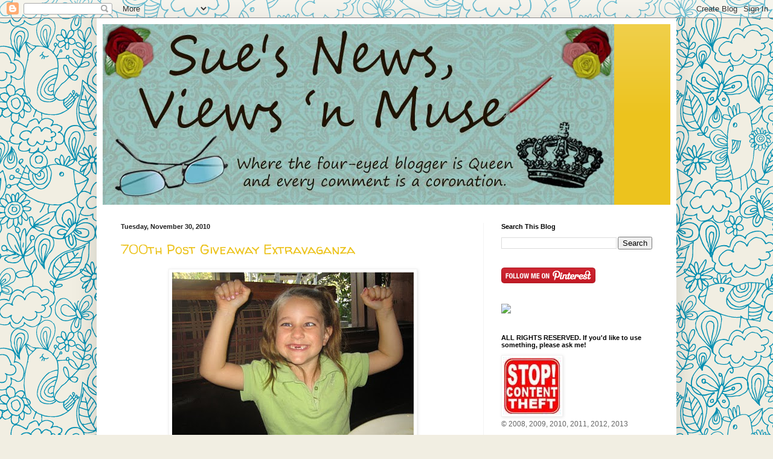

--- FILE ---
content_type: text/html; charset=UTF-8
request_url: https://grannysuesnews.blogspot.com/2010/11/
body_size: 38276
content:
<!DOCTYPE html>
<html class='v2' dir='ltr' lang='en'>
<head>
<link href='https://www.blogger.com/static/v1/widgets/335934321-css_bundle_v2.css' rel='stylesheet' type='text/css'/>
<meta content='width=1100' name='viewport'/>
<meta content='text/html; charset=UTF-8' http-equiv='Content-Type'/>
<meta content='blogger' name='generator'/>
<link href='https://grannysuesnews.blogspot.com/favicon.ico' rel='icon' type='image/x-icon'/>
<link href='http://grannysuesnews.blogspot.com/2010/11/' rel='canonical'/>
<link rel="alternate" type="application/atom+xml" title="Sue&#39;s News, Views &#39;n Muse - Atom" href="https://grannysuesnews.blogspot.com/feeds/posts/default" />
<link rel="alternate" type="application/rss+xml" title="Sue&#39;s News, Views &#39;n Muse - RSS" href="https://grannysuesnews.blogspot.com/feeds/posts/default?alt=rss" />
<link rel="service.post" type="application/atom+xml" title="Sue&#39;s News, Views &#39;n Muse - Atom" href="https://www.blogger.com/feeds/6072583027504108914/posts/default" />
<!--Can't find substitution for tag [blog.ieCssRetrofitLinks]-->
<meta content='http://grannysuesnews.blogspot.com/2010/11/' property='og:url'/>
<meta content='Sue&#39;s News, Views &#39;n Muse' property='og:title'/>
<meta content='Where the four-eyed blogger is Queen and every comment is a coronation.' property='og:description'/>
<title>Sue's News, Views 'n Muse: November 2010</title>
<style type='text/css'>@font-face{font-family:'Walter Turncoat';font-style:normal;font-weight:400;font-display:swap;src:url(//fonts.gstatic.com/s/walterturncoat/v24/snfys0Gs98ln43n0d-14ULoToe6LZxecYZVfqA.woff2)format('woff2');unicode-range:U+0000-00FF,U+0131,U+0152-0153,U+02BB-02BC,U+02C6,U+02DA,U+02DC,U+0304,U+0308,U+0329,U+2000-206F,U+20AC,U+2122,U+2191,U+2193,U+2212,U+2215,U+FEFF,U+FFFD;}</style>
<style id='page-skin-1' type='text/css'><!--
/*
-----------------------------------------------
Blogger Template Style
Name:     Simple
Designer: Blogger
URL:      www.blogger.com
----------------------------------------------- */
/* Content
----------------------------------------------- */
body {
font: normal normal 12px Arial, Tahoma, Helvetica, FreeSans, sans-serif;
color: #656565;
background: #f1eee2 url(//themes.googleusercontent.com/image?id=0BwVBOzw_-hbMNjlmMTFjODYtOTBlNC00ODc0LWE0MTYtY2M4Mjg4NjMwYzM3) repeat scroll top center /* Credit: GelatoPlus (http://www.istockphoto.com/file_closeup.php?id=8289206&platform=blogger) */;
padding: 0 40px 40px 40px;
}
html body .region-inner {
min-width: 0;
max-width: 100%;
width: auto;
}
h2 {
font-size: 22px;
}
a:link {
text-decoration:none;
color: #ecc31e;
}
a:visited {
text-decoration:none;
color: #989898;
}
a:hover {
text-decoration:underline;
color: #fff324;
}
.body-fauxcolumn-outer .fauxcolumn-inner {
background: transparent none repeat scroll top left;
_background-image: none;
}
.body-fauxcolumn-outer .cap-top {
position: absolute;
z-index: 1;
height: 400px;
width: 100%;
}
.body-fauxcolumn-outer .cap-top .cap-left {
width: 100%;
background: transparent none repeat-x scroll top left;
_background-image: none;
}
.content-outer {
-moz-box-shadow: 0 0 40px rgba(0, 0, 0, .15);
-webkit-box-shadow: 0 0 5px rgba(0, 0, 0, .15);
-goog-ms-box-shadow: 0 0 10px #333333;
box-shadow: 0 0 40px rgba(0, 0, 0, .15);
margin-bottom: 1px;
}
.content-inner {
padding: 10px 10px;
}
.content-inner {
background-color: #ffffff;
}
/* Header
----------------------------------------------- */
.header-outer {
background: #ecc31e url(https://resources.blogblog.com/blogblog/data/1kt/simple/gradients_light.png) repeat-x scroll 0 -400px;
_background-image: none;
}
.Header h1 {
font: normal normal 60px Arial, Tahoma, Helvetica, FreeSans, sans-serif;
color: #ecbd00;
text-shadow: 1px 2px 3px rgba(0, 0, 0, .2);
}
.Header h1 a {
color: #ecbd00;
}
.Header .description {
font-size: 140%;
color: #ffffff;
}
.header-inner .Header .titlewrapper {
padding: 22px 30px;
}
.header-inner .Header .descriptionwrapper {
padding: 0 30px;
}
/* Tabs
----------------------------------------------- */
.tabs-inner .section:first-child {
border-top: 0 solid #eeeeee;
}
.tabs-inner .section:first-child ul {
margin-top: -0;
border-top: 0 solid #eeeeee;
border-left: 0 solid #eeeeee;
border-right: 0 solid #eeeeee;
}
.tabs-inner .widget ul {
background: #fafafa url(https://resources.blogblog.com/blogblog/data/1kt/simple/gradients_light.png) repeat-x scroll 0 -800px;
_background-image: none;
border-bottom: 1px solid #eeeeee;
margin-top: 0;
margin-left: -30px;
margin-right: -30px;
}
.tabs-inner .widget li a {
display: inline-block;
padding: .6em 1em;
font: normal normal 14px Arial, Tahoma, Helvetica, FreeSans, sans-serif;
color: #a6a6a6;
border-left: 1px solid #ffffff;
border-right: 1px solid #eeeeee;
}
.tabs-inner .widget li:first-child a {
border-left: none;
}
.tabs-inner .widget li.selected a, .tabs-inner .widget li a:hover {
color: #000000;
background-color: #f3f3f3;
text-decoration: none;
}
/* Columns
----------------------------------------------- */
.main-outer {
border-top: 0 solid #f3f3f3;
}
.fauxcolumn-left-outer .fauxcolumn-inner {
border-right: 1px solid #f3f3f3;
}
.fauxcolumn-right-outer .fauxcolumn-inner {
border-left: 1px solid #f3f3f3;
}
/* Headings
----------------------------------------------- */
div.widget > h2,
div.widget h2.title {
margin: 0 0 1em 0;
font: normal bold 11px Arial, Tahoma, Helvetica, FreeSans, sans-serif;
color: #000000;
}
/* Widgets
----------------------------------------------- */
.widget .zippy {
color: #a6a6a6;
text-shadow: 2px 2px 1px rgba(0, 0, 0, .1);
}
.widget .popular-posts ul {
list-style: none;
}
/* Posts
----------------------------------------------- */
h2.date-header {
font: normal bold 11px Arial, Tahoma, Helvetica, FreeSans, sans-serif;
}
.date-header span {
background-color: rgba(100, 100, 100, 0);
color: #222222;
padding: inherit;
letter-spacing: inherit;
margin: inherit;
}
.main-inner {
padding-top: 30px;
padding-bottom: 30px;
}
.main-inner .column-center-inner {
padding: 0 15px;
}
.main-inner .column-center-inner .section {
margin: 0 15px;
}
.post {
margin: 0 0 25px 0;
}
h3.post-title, .comments h4 {
font: normal normal 22px Walter Turncoat;
margin: .75em 0 0;
}
.post-body {
font-size: 110%;
line-height: 1.4;
position: relative;
}
.post-body img, .post-body .tr-caption-container, .Profile img, .Image img,
.BlogList .item-thumbnail img {
padding: 2px;
background: #ffffff;
border: 1px solid #f3f3f3;
-moz-box-shadow: 1px 1px 5px rgba(0, 0, 0, .1);
-webkit-box-shadow: 1px 1px 5px rgba(0, 0, 0, .1);
box-shadow: 1px 1px 5px rgba(0, 0, 0, .1);
}
.post-body img, .post-body .tr-caption-container {
padding: 5px;
}
.post-body .tr-caption-container {
color: #222222;
}
.post-body .tr-caption-container img {
padding: 0;
background: transparent;
border: none;
-moz-box-shadow: 0 0 0 rgba(0, 0, 0, .1);
-webkit-box-shadow: 0 0 0 rgba(0, 0, 0, .1);
box-shadow: 0 0 0 rgba(0, 0, 0, .1);
}
.post-header {
margin: 0 0 1.5em;
line-height: 1.6;
font-size: 90%;
}
.post-footer {
margin: 20px -2px 0;
padding: 5px 10px;
color: #222222;
background-color: #ffffff;
border-bottom: 1px solid #00e5ff;
line-height: 1.6;
font-size: 90%;
}
#comments .comment-author {
padding-top: 1.5em;
border-top: 1px solid #f3f3f3;
background-position: 0 1.5em;
}
#comments .comment-author:first-child {
padding-top: 0;
border-top: none;
}
.avatar-image-container {
margin: .2em 0 0;
}
#comments .avatar-image-container img {
border: 1px solid #f3f3f3;
}
/* Comments
----------------------------------------------- */
.comments .comments-content .icon.blog-author {
background-repeat: no-repeat;
background-image: url([data-uri]);
}
.comments .comments-content .loadmore a {
border-top: 1px solid #a6a6a6;
border-bottom: 1px solid #a6a6a6;
}
.comments .comment-thread.inline-thread {
background-color: #ffffff;
}
.comments .continue {
border-top: 2px solid #a6a6a6;
}
/* Accents
---------------------------------------------- */
.section-columns td.columns-cell {
border-left: 1px solid #f3f3f3;
}
.blog-pager {
background: transparent none no-repeat scroll top center;
}
.blog-pager-older-link, .home-link,
.blog-pager-newer-link {
background-color: #ffffff;
padding: 5px;
}
.footer-outer {
border-top: 0 dashed #bbbbbb;
}
/* Mobile
----------------------------------------------- */
body.mobile  {
background-size: auto;
}
.mobile .body-fauxcolumn-outer {
background: transparent none repeat scroll top left;
}
.mobile .body-fauxcolumn-outer .cap-top {
background-size: 100% auto;
}
.mobile .content-outer {
-webkit-box-shadow: 0 0 3px rgba(0, 0, 0, .15);
box-shadow: 0 0 3px rgba(0, 0, 0, .15);
}
.mobile .tabs-inner .widget ul {
margin-left: 0;
margin-right: 0;
}
.mobile .post {
margin: 0;
}
.mobile .main-inner .column-center-inner .section {
margin: 0;
}
.mobile .date-header span {
padding: 0.1em 10px;
margin: 0 -10px;
}
.mobile h3.post-title {
margin: 0;
}
.mobile .blog-pager {
background: transparent none no-repeat scroll top center;
}
.mobile .footer-outer {
border-top: none;
}
.mobile .main-inner, .mobile .footer-inner {
background-color: #ffffff;
}
.mobile-index-contents {
color: #656565;
}
.mobile-link-button {
background-color: #ecc31e;
}
.mobile-link-button a:link, .mobile-link-button a:visited {
color: #ffffff;
}
.mobile .tabs-inner .section:first-child {
border-top: none;
}
.mobile .tabs-inner .PageList .widget-content {
background-color: #f3f3f3;
color: #000000;
border-top: 1px solid #eeeeee;
border-bottom: 1px solid #eeeeee;
}
.mobile .tabs-inner .PageList .widget-content .pagelist-arrow {
border-left: 1px solid #eeeeee;
}

--></style>
<style id='template-skin-1' type='text/css'><!--
body {
min-width: 960px;
}
.content-outer, .content-fauxcolumn-outer, .region-inner {
min-width: 960px;
max-width: 960px;
_width: 960px;
}
.main-inner .columns {
padding-left: 0;
padding-right: 310px;
}
.main-inner .fauxcolumn-center-outer {
left: 0;
right: 310px;
/* IE6 does not respect left and right together */
_width: expression(this.parentNode.offsetWidth -
parseInt("0") -
parseInt("310px") + 'px');
}
.main-inner .fauxcolumn-left-outer {
width: 0;
}
.main-inner .fauxcolumn-right-outer {
width: 310px;
}
.main-inner .column-left-outer {
width: 0;
right: 100%;
margin-left: -0;
}
.main-inner .column-right-outer {
width: 310px;
margin-right: -310px;
}
#layout {
min-width: 0;
}
#layout .content-outer {
min-width: 0;
width: 800px;
}
#layout .region-inner {
min-width: 0;
width: auto;
}
body#layout div.add_widget {
padding: 8px;
}
body#layout div.add_widget a {
margin-left: 32px;
}
--></style>
<style>
    body {background-image:url(\/\/themes.googleusercontent.com\/image?id=0BwVBOzw_-hbMNjlmMTFjODYtOTBlNC00ODc0LWE0MTYtY2M4Mjg4NjMwYzM3);}
    
@media (max-width: 200px) { body {background-image:url(\/\/themes.googleusercontent.com\/image?id=0BwVBOzw_-hbMNjlmMTFjODYtOTBlNC00ODc0LWE0MTYtY2M4Mjg4NjMwYzM3&options=w200);}}
@media (max-width: 400px) and (min-width: 201px) { body {background-image:url(\/\/themes.googleusercontent.com\/image?id=0BwVBOzw_-hbMNjlmMTFjODYtOTBlNC00ODc0LWE0MTYtY2M4Mjg4NjMwYzM3&options=w400);}}
@media (max-width: 800px) and (min-width: 401px) { body {background-image:url(\/\/themes.googleusercontent.com\/image?id=0BwVBOzw_-hbMNjlmMTFjODYtOTBlNC00ODc0LWE0MTYtY2M4Mjg4NjMwYzM3&options=w800);}}
@media (max-width: 1200px) and (min-width: 801px) { body {background-image:url(\/\/themes.googleusercontent.com\/image?id=0BwVBOzw_-hbMNjlmMTFjODYtOTBlNC00ODc0LWE0MTYtY2M4Mjg4NjMwYzM3&options=w1200);}}
/* Last tag covers anything over one higher than the previous max-size cap. */
@media (min-width: 1201px) { body {background-image:url(\/\/themes.googleusercontent.com\/image?id=0BwVBOzw_-hbMNjlmMTFjODYtOTBlNC00ODc0LWE0MTYtY2M4Mjg4NjMwYzM3&options=w1600);}}
  </style>
<link href='https://www.blogger.com/dyn-css/authorization.css?targetBlogID=6072583027504108914&amp;zx=37b20aca-6fbd-48b0-b1d1-a64a050b1b83' media='none' onload='if(media!=&#39;all&#39;)media=&#39;all&#39;' rel='stylesheet'/><noscript><link href='https://www.blogger.com/dyn-css/authorization.css?targetBlogID=6072583027504108914&amp;zx=37b20aca-6fbd-48b0-b1d1-a64a050b1b83' rel='stylesheet'/></noscript>
<meta name='google-adsense-platform-account' content='ca-host-pub-1556223355139109'/>
<meta name='google-adsense-platform-domain' content='blogspot.com'/>

</head>
<body class='loading variant-bold'>
<div class='navbar section' id='navbar' name='Navbar'><div class='widget Navbar' data-version='1' id='Navbar1'><script type="text/javascript">
    function setAttributeOnload(object, attribute, val) {
      if(window.addEventListener) {
        window.addEventListener('load',
          function(){ object[attribute] = val; }, false);
      } else {
        window.attachEvent('onload', function(){ object[attribute] = val; });
      }
    }
  </script>
<div id="navbar-iframe-container"></div>
<script type="text/javascript" src="https://apis.google.com/js/platform.js"></script>
<script type="text/javascript">
      gapi.load("gapi.iframes:gapi.iframes.style.bubble", function() {
        if (gapi.iframes && gapi.iframes.getContext) {
          gapi.iframes.getContext().openChild({
              url: 'https://www.blogger.com/navbar/6072583027504108914?origin\x3dhttps://grannysuesnews.blogspot.com',
              where: document.getElementById("navbar-iframe-container"),
              id: "navbar-iframe"
          });
        }
      });
    </script><script type="text/javascript">
(function() {
var script = document.createElement('script');
script.type = 'text/javascript';
script.src = '//pagead2.googlesyndication.com/pagead/js/google_top_exp.js';
var head = document.getElementsByTagName('head')[0];
if (head) {
head.appendChild(script);
}})();
</script>
</div></div>
<div class='body-fauxcolumns'>
<div class='fauxcolumn-outer body-fauxcolumn-outer'>
<div class='cap-top'>
<div class='cap-left'></div>
<div class='cap-right'></div>
</div>
<div class='fauxborder-left'>
<div class='fauxborder-right'></div>
<div class='fauxcolumn-inner'>
</div>
</div>
<div class='cap-bottom'>
<div class='cap-left'></div>
<div class='cap-right'></div>
</div>
</div>
</div>
<div class='content'>
<div class='content-fauxcolumns'>
<div class='fauxcolumn-outer content-fauxcolumn-outer'>
<div class='cap-top'>
<div class='cap-left'></div>
<div class='cap-right'></div>
</div>
<div class='fauxborder-left'>
<div class='fauxborder-right'></div>
<div class='fauxcolumn-inner'>
</div>
</div>
<div class='cap-bottom'>
<div class='cap-left'></div>
<div class='cap-right'></div>
</div>
</div>
</div>
<div class='content-outer'>
<div class='content-cap-top cap-top'>
<div class='cap-left'></div>
<div class='cap-right'></div>
</div>
<div class='fauxborder-left content-fauxborder-left'>
<div class='fauxborder-right content-fauxborder-right'></div>
<div class='content-inner'>
<header>
<div class='header-outer'>
<div class='header-cap-top cap-top'>
<div class='cap-left'></div>
<div class='cap-right'></div>
</div>
<div class='fauxborder-left header-fauxborder-left'>
<div class='fauxborder-right header-fauxborder-right'></div>
<div class='region-inner header-inner'>
<div class='header section' id='header' name='Header'><div class='widget Header' data-version='1' id='Header1'>
<div id='header-inner'>
<a href='https://grannysuesnews.blogspot.com/' style='display: block'>
<img alt='Sue&#39;s News, Views &#39;n Muse' height='299px; ' id='Header1_headerimg' src='https://blogger.googleusercontent.com/img/b/R29vZ2xl/AVvXsEhh-D7Ot_Z5Prp-oOJ7ufH3V7fPQh3d2ZHNFLW5uH6hP2vZb0AwcOOOKZl1w5xVM_J43eGRG6oX7hVkAEXXaCj_rNa_yELCNw6OTCgGqv7ENAOs9vAuWB-eh4GF_gigGCkwNnUnaL1zNsew/s1600-r/suesnews-header3.jpg' style='display: block' width='847px; '/>
</a>
</div>
</div></div>
</div>
</div>
<div class='header-cap-bottom cap-bottom'>
<div class='cap-left'></div>
<div class='cap-right'></div>
</div>
</div>
</header>
<div class='tabs-outer'>
<div class='tabs-cap-top cap-top'>
<div class='cap-left'></div>
<div class='cap-right'></div>
</div>
<div class='fauxborder-left tabs-fauxborder-left'>
<div class='fauxborder-right tabs-fauxborder-right'></div>
<div class='region-inner tabs-inner'>
<div class='tabs no-items section' id='crosscol' name='Cross-Column'></div>
<div class='tabs no-items section' id='crosscol-overflow' name='Cross-Column 2'></div>
</div>
</div>
<div class='tabs-cap-bottom cap-bottom'>
<div class='cap-left'></div>
<div class='cap-right'></div>
</div>
</div>
<div class='main-outer'>
<div class='main-cap-top cap-top'>
<div class='cap-left'></div>
<div class='cap-right'></div>
</div>
<div class='fauxborder-left main-fauxborder-left'>
<div class='fauxborder-right main-fauxborder-right'></div>
<div class='region-inner main-inner'>
<div class='columns fauxcolumns'>
<div class='fauxcolumn-outer fauxcolumn-center-outer'>
<div class='cap-top'>
<div class='cap-left'></div>
<div class='cap-right'></div>
</div>
<div class='fauxborder-left'>
<div class='fauxborder-right'></div>
<div class='fauxcolumn-inner'>
</div>
</div>
<div class='cap-bottom'>
<div class='cap-left'></div>
<div class='cap-right'></div>
</div>
</div>
<div class='fauxcolumn-outer fauxcolumn-left-outer'>
<div class='cap-top'>
<div class='cap-left'></div>
<div class='cap-right'></div>
</div>
<div class='fauxborder-left'>
<div class='fauxborder-right'></div>
<div class='fauxcolumn-inner'>
</div>
</div>
<div class='cap-bottom'>
<div class='cap-left'></div>
<div class='cap-right'></div>
</div>
</div>
<div class='fauxcolumn-outer fauxcolumn-right-outer'>
<div class='cap-top'>
<div class='cap-left'></div>
<div class='cap-right'></div>
</div>
<div class='fauxborder-left'>
<div class='fauxborder-right'></div>
<div class='fauxcolumn-inner'>
</div>
</div>
<div class='cap-bottom'>
<div class='cap-left'></div>
<div class='cap-right'></div>
</div>
</div>
<!-- corrects IE6 width calculation -->
<div class='columns-inner'>
<div class='column-center-outer'>
<div class='column-center-inner'>
<div class='main section' id='main' name='Main'><div class='widget Blog' data-version='1' id='Blog1'>
<div class='blog-posts hfeed'>

          <div class="date-outer">
        
<h2 class='date-header'><span>Tuesday, November 30, 2010</span></h2>

          <div class="date-posts">
        
<div class='post-outer'>
<div class='post hentry uncustomized-post-template' itemprop='blogPost' itemscope='itemscope' itemtype='http://schema.org/BlogPosting'>
<meta content='https://blogger.googleusercontent.com/img/b/R29vZ2xl/AVvXsEg8bwRv1QxSaSPLlcKjN9jQe9MrpyYxVBWhOX3zuNqOT91pAMqLjFgTJAgOh5fOWgcR4qXqtWychTQ3lnoPOVDlJZXbfvsfq368s5fwi-HHrera9ulLcZlPxQ2KoMqgs6UM8ZkWHbcg5gw/s400/IMG_7608.JPG' itemprop='image_url'/>
<meta content='6072583027504108914' itemprop='blogId'/>
<meta content='1815226394830531310' itemprop='postId'/>
<a name='1815226394830531310'></a>
<h3 class='post-title entry-title' itemprop='name'>
<a href='https://grannysuesnews.blogspot.com/2010/11/700th-post-giveaway-extravaganza.html'>700th Post Giveaway Extravaganza</a>
</h3>
<div class='post-header'>
<div class='post-header-line-1'></div>
</div>
<div class='post-body entry-content' id='post-body-1815226394830531310' itemprop='description articleBody'>
<div style="text-align: center;"><img alt="" border="0" id="BLOGGER_PHOTO_ID_5545373532433432258" src="https://blogger.googleusercontent.com/img/b/R29vZ2xl/AVvXsEg8bwRv1QxSaSPLlcKjN9jQe9MrpyYxVBWhOX3zuNqOT91pAMqLjFgTJAgOh5fOWgcR4qXqtWychTQ3lnoPOVDlJZXbfvsfq368s5fwi-HHrera9ulLcZlPxQ2KoMqgs6UM8ZkWHbcg5gw/s400/IMG_7608.JPG" style="cursor:pointer; cursor:hand;width: 400px; height: 300px;" /></div><div style="text-align: center;">My 700th post blogiversary giveaway makes me happy!</div><div style="text-align: center;"><span class="Apple-style-span"  style="font-family:'courier new';">(And my granddaughter, too...)</span></div><div style="text-align: center;"><br /></div><div style="text-align: center;"><img alt="" border="0" id="BLOGGER_PHOTO_ID_5545373756966397602" src="https://blogger.googleusercontent.com/img/b/R29vZ2xl/AVvXsEixOYXyZ7YN-LkstVfq7k0e-089p5zjuEVeE9J6_ypwt-oFSVSnZSNRhMRPWKpHoUJonHdvT0VVsBb8IuZOppKKfgrCag0avyY7JaJYLeiQo679aeVzrmbHFho8Wv_yMApL5V6W9PGWsoI/s400/IMG_7614-1.JPG" style="cursor:pointer; cursor:hand;width: 400px; height: 300px;" /></div><div style="text-align: center;">(Just wanted to reassure you that her eyes </div><div style="text-align: center;">did NOT get stuck in that position...)</div><div style="text-align: center;"><br /></div><div style="text-align: left;">Yessiree, folks. It's time for one and all to come to the party and celebrate the occasion of my 700th blog post! To commemorate what is (to me, anyway) an amazing accomplishment, I am going to be offering up three pretty cool prizes...</div><div style="text-align: left;"><br /></div><div style="text-align: center;"><img alt="" border="0" id="BLOGGER_PHOTO_ID_5545385896009538194" src="https://blogger.googleusercontent.com/img/b/R29vZ2xl/AVvXsEi9-v9mhX42owncokdWeVew91Nj-yMG8-nKbA5zLOAR512rbhyphenhyphenu8_bR0eBc5mC9L36U4zobk1bG6jpQ2fWqA373u_ZJyfl21r8UHNB3f9oaINf9-NvujMMgT1u1ca52VMvINpjqJFbb1Pc/s400/IMG_3044.JPG" style="cursor:pointer; cursor:hand;width: 400px; height: 216px;" /></div><div style="text-align: center;">The first place winner will get to choose among these three items:</div><div style="text-align: center;"><br /></div><div style="text-align: center;"><img alt="" border="0" id="BLOGGER_PHOTO_ID_5545385935753610098" src="https://blogger.googleusercontent.com/img/b/R29vZ2xl/AVvXsEiRZsjJfAhgGAjU_D8Xd_T-PcZrF42f8FQ3Qo80LZUInO4YX7roDbjzch55u4_srT14uVFFQZlxjrmq27CYnxaka-GU8_QsJonD05-clf3sd4MmS4Ed3cJ4yE5CIOBa54zYKosL-g8ELUo/s400/IMG_3046_1_2.JPG" style="cursor:pointer; cursor:hand;width: 400px; height: 250px;" /></div><div style="text-align: center;">The "I blog" necklace, the pure pewter  (larger) tree of life earrings, </div><div style="text-align: center;">and the (smaller) copper tree of life earrings.</div><div style="text-align: center;"><br /></div><div style="text-align: center;">Brand new and truly lovely.</div><div style="text-align: center;"><br /></div><div style="text-align: center;">(Second place winner will get second choice, and third prize will take what's left!)</div><div style="text-align: center;"><br /></div><div style="text-align: center;">If you'd like to throw your hat in the ring, all you need to do is be (or become) </div><div style="text-align: center;">a follower and make a comment telling me something you enjoy about</div><div style="text-align: center;"> Sue's News, Views 'n Muse. Easy, right?</div><div style="text-align: center;"><br /></div><div style="text-align: center;">Thanks for celebrating with me! My 700 blog posts make me happy.</div><div style="text-align: center;"><b>And so do all of you wonderful readers who are kind enough to read them!</b></div><div style="text-align: center;"><b><br /></b></div><div style="text-align: center;"><b><span class="Apple-style-span"  style="color:#990000;">The contest will close on Saturday night at 11:59 AM. </span></b></div><div style="text-align: center;"><b><span class="Apple-style-span"  style="color:#990000;">Winners to be announced on Sunday.</span></b></div><div style="text-align: center;"><b><span class="Apple-style-span"  style="color:#990000;">Good luck to one and all.</span></b></div><div style="text-align: center;"><span class="Apple-style-span"  style="color:#990000;"><b><br /></b></span></div><div style="text-align: center;"><b><span class="Apple-style-span"  style="color:#990000;">=)</span></b></div><div style="text-align: center;"><b><span class="Apple-style-span"  style="color:#990000;"><br /></span></b></div><div style="text-align: center;"><b><span class="Apple-style-span"  style="color:#990000;"><a href="http://leighvslaundry.blogspot.com/2010/11/happiness-project-week-39.html"><img alt="" border="0" id="BLOGGER_PHOTO_ID_5545389323947956562" src="https://blogger.googleusercontent.com/img/b/R29vZ2xl/AVvXsEi3s1kbhH7mz2ar2TlraqSiu8fa1Nq4Dx6bkS1ff5oAJPB8psXmNkzUIDx1scWrwuf6-kvctYXjVpoRF0nXXsoek-4eZCkgU1aXsb6Ui78A8N5-PypzJLOlu_Mivc6kef4hmeHhNdslQUA/s320/2876650690_005fb39e00-4-2.jpg" style="cursor:pointer; cursor:hand;width: 247px; height: 186px;" /></a></span></b></div><div style="text-align: center;"><b><span class="Apple-style-span"  style="color:#990000;"><br /></span></b></div>
<div style='clear: both;'></div>
</div>
<div class='post-footer'>
<div class='post-footer-line post-footer-line-1'>
<span class='post-author vcard'>
Posted by
<span class='fn' itemprop='author' itemscope='itemscope' itemtype='http://schema.org/Person'>
<meta content='https://www.blogger.com/profile/16049586085703324088' itemprop='url'/>
<a class='g-profile' href='https://www.blogger.com/profile/16049586085703324088' rel='author' title='author profile'>
<span itemprop='name'>Susan Anderson</span>
</a>
</span>
</span>
<span class='post-timestamp'>
at
<meta content='http://grannysuesnews.blogspot.com/2010/11/700th-post-giveaway-extravaganza.html' itemprop='url'/>
<a class='timestamp-link' href='https://grannysuesnews.blogspot.com/2010/11/700th-post-giveaway-extravaganza.html' rel='bookmark' title='permanent link'><abbr class='published' itemprop='datePublished' title='2010-11-30T09:04:00-08:00'>9:04&#8239;AM</abbr></a>
</span>
<span class='post-comment-link'>
<a class='comment-link' href='https://www.blogger.com/comment/fullpage/post/6072583027504108914/1815226394830531310' onclick=''>
38 comments:
  </a>
</span>
<span class='post-icons'>
<span class='item-action'>
<a href='https://www.blogger.com/email-post/6072583027504108914/1815226394830531310' title='Email Post'>
<img alt='' class='icon-action' height='13' src='https://resources.blogblog.com/img/icon18_email.gif' width='18'/>
</a>
</span>
<span class='item-control blog-admin pid-175213234'>
<a href='https://www.blogger.com/post-edit.g?blogID=6072583027504108914&postID=1815226394830531310&from=pencil' title='Edit Post'>
<img alt='' class='icon-action' height='18' src='https://resources.blogblog.com/img/icon18_edit_allbkg.gif' width='18'/>
</a>
</span>
</span>
<div class='post-share-buttons goog-inline-block'>
<a class='goog-inline-block share-button sb-email' href='https://www.blogger.com/share-post.g?blogID=6072583027504108914&postID=1815226394830531310&target=email' target='_blank' title='Email This'><span class='share-button-link-text'>Email This</span></a><a class='goog-inline-block share-button sb-blog' href='https://www.blogger.com/share-post.g?blogID=6072583027504108914&postID=1815226394830531310&target=blog' onclick='window.open(this.href, "_blank", "height=270,width=475"); return false;' target='_blank' title='BlogThis!'><span class='share-button-link-text'>BlogThis!</span></a><a class='goog-inline-block share-button sb-twitter' href='https://www.blogger.com/share-post.g?blogID=6072583027504108914&postID=1815226394830531310&target=twitter' target='_blank' title='Share to X'><span class='share-button-link-text'>Share to X</span></a><a class='goog-inline-block share-button sb-facebook' href='https://www.blogger.com/share-post.g?blogID=6072583027504108914&postID=1815226394830531310&target=facebook' onclick='window.open(this.href, "_blank", "height=430,width=640"); return false;' target='_blank' title='Share to Facebook'><span class='share-button-link-text'>Share to Facebook</span></a><a class='goog-inline-block share-button sb-pinterest' href='https://www.blogger.com/share-post.g?blogID=6072583027504108914&postID=1815226394830531310&target=pinterest' target='_blank' title='Share to Pinterest'><span class='share-button-link-text'>Share to Pinterest</span></a>
</div>
</div>
<div class='post-footer-line post-footer-line-2'>
<span class='post-labels'>
Labels:
<a href='https://grannysuesnews.blogspot.com/search/label/blogging' rel='tag'>blogging</a>,
<a href='https://grannysuesnews.blogspot.com/search/label/cool%20stuff' rel='tag'>cool stuff</a>,
<a href='https://grannysuesnews.blogspot.com/search/label/giveaway' rel='tag'>giveaway</a>,
<a href='https://grannysuesnews.blogspot.com/search/label/interests' rel='tag'>interests</a>
</span>
</div>
<div class='post-footer-line post-footer-line-3'>
<span class='post-location'>
</span>
</div>
</div>
</div>
</div>

          </div></div>
        

          <div class="date-outer">
        
<h2 class='date-header'><span>Monday, November 29, 2010</span></h2>

          <div class="date-posts">
        
<div class='post-outer'>
<div class='post hentry uncustomized-post-template' itemprop='blogPost' itemscope='itemscope' itemtype='http://schema.org/BlogPosting'>
<meta content='https://blogger.googleusercontent.com/img/b/R29vZ2xl/AVvXsEikUNV85KNQ9BIQqZfgCKhlFhNzQFBZilAuubxTnQXSUsAxQtixRiypyysyBYAFe4Hcd0nPAawRTVsKEzgzeWUyXeJ6o47MxFIBZyO4t3FzPhP4Euxaee08zcZ035VzBWIBm4PJr2D13ts/s400/fac85c3ff45b6e7acb79d4db92a865b0.wix_mp.jpeg' itemprop='image_url'/>
<meta content='6072583027504108914' itemprop='blogId'/>
<meta content='2437663392258103853' itemprop='postId'/>
<a name='2437663392258103853'></a>
<h3 class='post-title entry-title' itemprop='name'>
<a href='https://grannysuesnews.blogspot.com/2010/11/we-gathered-together.html'>We Gathered Together...</a>
</h3>
<div class='post-header'>
<div class='post-header-line-1'></div>
</div>
<div class='post-body entry-content' id='post-body-2437663392258103853' itemprop='description articleBody'>
<div style="text-align: center;"><a href="https://blogger.googleusercontent.com/img/b/R29vZ2xl/AVvXsEikUNV85KNQ9BIQqZfgCKhlFhNzQFBZilAuubxTnQXSUsAxQtixRiypyysyBYAFe4Hcd0nPAawRTVsKEzgzeWUyXeJ6o47MxFIBZyO4t3FzPhP4Euxaee08zcZ035VzBWIBm4PJr2D13ts/s1600/fac85c3ff45b6e7acb79d4db92a865b0.wix_mp.jpeg" onblur="try {parent.deselectBloggerImageGracefully();} catch(e) {}"><img alt="" border="0" id="BLOGGER_PHOTO_ID_5544998889080888546" src="https://blogger.googleusercontent.com/img/b/R29vZ2xl/AVvXsEikUNV85KNQ9BIQqZfgCKhlFhNzQFBZilAuubxTnQXSUsAxQtixRiypyysyBYAFe4Hcd0nPAawRTVsKEzgzeWUyXeJ6o47MxFIBZyO4t3FzPhP4Euxaee08zcZ035VzBWIBm4PJr2D13ts/s400/fac85c3ff45b6e7acb79d4db92a865b0.wix_mp.jpeg" style="cursor:pointer; cursor:hand;width: 400px; height: 267px;" /></a></div><div style="text-align: left;"><div style="text-align: center;">We gathered together to ask the Lord's blessing.</div><div style="text-align: center;">(He gave it.)</div><div><br /></div></div><div style="text-align: center;"><img alt="" border="0" id="BLOGGER_PHOTO_ID_5544989088081188450" src="https://blogger.googleusercontent.com/img/b/R29vZ2xl/AVvXsEhPlWiyT_-19gVifITbr8d8zN55p4qLRdxf8jRVK5hglh7oy-pPBjqZvMK6yUhlDsas3WQDFeSJ6xuU8tOmJOD6NDIZoieDN_o8X3iudqxDA5cQ-LsfrkzmrWb55KR_dQKpv_JFkQQ8qvM/s400/IMG_3007x.jpg" style="cursor:pointer; cursor:hand;width: 400px; height: 197px;" /></div><div style="text-align: center;">Group A - all present and accounted for.</div><div style="text-align: left;"><br /></div><div style="text-align: center;"><img alt="" border="0" id="BLOGGER_PHOTO_ID_5544989081181658626" src="https://blogger.googleusercontent.com/img/b/R29vZ2xl/AVvXsEh0Xj9Si6Md7heDyzzox7BdHWEk2WeRAaQXCI0TwaD41YEIU0AqiNzWknLclI8_NzCuWeFIK4pjqxfksJUfC3PHCw-_-Wz3dsKlwK7rXq0Hy4cZ74YKw_Si3EdoMlHIfP6ctdNMInvl8CE/s400/IMG_3006.JPG" style="cursor:pointer; cursor:hand;width: 400px; height: 300px;" /></div><div style="text-align: center;">Group B - ready to rumble (their stomachs are, anyway...).</div><div style="text-align: center;"><br /></div><div style="text-align: center;"><img alt="" border="0" id="BLOGGER_PHOTO_ID_5544989098309901218" src="https://blogger.googleusercontent.com/img/b/R29vZ2xl/AVvXsEiry4BRn1qE3F6L0_LqczET-VuzeY98EdW-InK8kEpENVkKCJHapLUrM3B3flT79WswftVdE9iauwMIRQILolaeIk-ARE3zoX7Z0bXsBZXXMcWflNxNPFIuwP3OKOQGO__HVT5NURQsAqI/s400/IMG_3008x.jpg" style="cursor:pointer; cursor:hand;width: 400px; height: 196px;" /></div><div style="text-align: center;">After-dinner melange of tables A and B.</div><div style="text-align: center;"><br /></div><div style="text-align: center;"><img alt="" border="0" id="BLOGGER_PHOTO_ID_5544989492221288818" src="https://blogger.googleusercontent.com/img/b/R29vZ2xl/AVvXsEjve-ZA9-ojqb7gGr-ihnWJp0HKe-ZMzEYEROMeWU9OZc0beMUvbIv9IVYonrDghyphenhyphengXntJSU75V_Gnf2S6sfvU5KNw59Lv1SlzsG9H1xfwXvm4I7_F8BKmD0DcDM77zJd1rvOMhyqj3Vw8/s400/IMG_3011.JPG" style="cursor:pointer; cursor:hand;width: 400px; height: 300px;" /></div><div style="text-align: center;">Table chatter about lenses and such for the photog bunch,</div><div style="text-align: center;"><br /></div><div style="text-align: center;"><img alt="" border="0" id="BLOGGER_PHOTO_ID_5544989954373758178" src="https://blogger.googleusercontent.com/img/b/R29vZ2xl/AVvXsEiMRLOgc7pW8vXgpIgB6Vz5ulMKTMPyA3Z2UC6jQno5KB9IW2YQE686R7a_0OWEikHqzoIO3owfhpPW79Q6xMm2Lix7e7iWBjREIcU9XrAWqKD6Hv55qIng1exbyEYl_QOCTr9J2-BcZWQ/s400/IMG_3016.JPG" style="cursor:pointer; cursor:hand;width: 400px; height: 300px;" /></div><div style="text-align: center;">whilst Carli and Daddy look on...</div><div style="text-align: center;"><br /></div><div style="text-align: center;"><img alt="" border="0" id="BLOGGER_PHOTO_ID_5544989481412537106" src="https://blogger.googleusercontent.com/img/b/R29vZ2xl/AVvXsEg5NvUcnRT8QxFInr4fmL-zDEnVLsaaBlfu7w1ELiJpikAF0W_CG62Lm_2Yd2dMOdwxIb8st-KJF9ndpS16O5oBb9VR5hZiaxsaAlnYaDl4LZxDrJfR4Zkq19kcJC94R57jB9GpmbtV2JM/s400/IMG_3010.JPG" style="cursor:pointer; cursor:hand;width: 400px; height: 300px;" /></div><div style="text-align: center;">and a couple of good guys give me a head start on the dishes!</div><div style="text-align: center;"><br /></div><div style="text-align: center;"><img alt="" border="0" id="BLOGGER_PHOTO_ID_5544989966313078834" src="https://blogger.googleusercontent.com/img/b/R29vZ2xl/AVvXsEg4Ytve2UxLDDJbStSGKFrcRA88VGZIDDPasLgT9G2v4F-X62zbzeqyuPTpcONyLGZxpat4SWZ4mApNiw5x1rdzwzDObPg3-19xM4_cP_Z3V18dV76szcpf_NsDzMWh4ykUtDo9895Ax-0/s400/IMG_3017.JPG" style="cursor:pointer; cursor:hand;width: 400px; height: 300px;" /></div><div style="text-align: center;">Isn't my nephew cute? Too bad he gets sick for the duration. =(</div><div style="text-align: center;"><br /></div><div style="text-align: center;"><img alt="" border="0" id="BLOGGER_PHOTO_ID_5544989949148217282" src="https://blogger.googleusercontent.com/img/b/R29vZ2xl/AVvXsEiNza1jMOBbMsc9J3hq5ECdCMpkkneaSA96lT1BaLrw7zs0PC0MCgXb0yUTuLOtQIFNza0mwP7HObwtPoNZAyo6cGYTcgL50JKdoV4wlml2wbDPG4g_h8Z3WHY7X3tSq91PlG-LgnPrTZA/s400/IMG_3015.JPG" style="cursor:pointer; cursor:hand;width: 400px; height: 300px;" /></div><div style="text-align: center;">Grandma looks happy to be done making her rolls and gravy.</div><div style="text-align: center;"><br /></div><div style="text-align: center;"><img alt="" border="0" id="BLOGGER_PHOTO_ID_5544990259905256082" src="https://blogger.googleusercontent.com/img/b/R29vZ2xl/AVvXsEiE21coF8trWNXuNh85LH668TM5NQCp9K2ScWx1MNbOWR8hyyg_xBprsSRbnWsEkAg4R8HqAXXAUOqXZU0CiMS0s3j2JIoU_eLQ49NoqnSKLnUCjeH573AD7WhTQUVjXvz8u85GZNe9jIg/s400/IMG_3019.JPG" style="cursor:pointer; cursor:hand;width: 400px; height: 300px;" /></div><div style="text-align: center;">And we are ALL happy for some family time and See's candy.</div><div style="text-align: center;"><br /></div><div style="text-align: center;"><img alt="" border="0" id="BLOGGER_PHOTO_ID_5544990250475348354" src="https://blogger.googleusercontent.com/img/b/R29vZ2xl/AVvXsEhxBD9ZLWQzxt_EkID9LwrR-h8ApeBfYGHzIkviV3CG4NevGWQu0LmGYPVfyKPpoAMwHuZwQu3P7I45V7ZhQ5RTZ2nIyty1-VGt4XD5aDc67Y76gqUoGkyjspCKTuAEkz-WMi7B_EEeT5M/s400/IMG_3018.JPG" style="cursor:pointer; cursor:hand;width: 400px; height: 300px;" /></div><div style="text-align: center;">(I belong in the striped chair that is front and center.)</div><div style="text-align: center;"><span class="Apple-style-span"  style="font-family:'courier new';">I like being front and center.</span> </div><div style="text-align: center;"><br /></div><div style="text-align: center;"><img alt="" border="0" id="BLOGGER_PHOTO_ID_5544989511932671570" src="https://blogger.googleusercontent.com/img/b/R29vZ2xl/AVvXsEh8LfEn1zW1z0Zud2EGe_fEhxY29iljOXApzlx3J0NGNRyW_bHbSEqIZSEMgnVuCu1TyQL7JdrxMSBq9AVZmIfmcT2b5eoJNpKg6UJM0Whb6bs_rPp2A0j9vX1o3wntaf-woMw3CrNiJcM/s400/IMG_3014.JPG" style="cursor:pointer; cursor:hand;width: 400px; height: 300px;" /></div><div style="text-align: center;">Closing Thanksgiving day out with a movie in the family room.</div><div style="text-align: center;"><br /></div><div>As you can see, it's been a wonderful ride, though I have to admit that Thanksgiving day was a bit of a roller coaster here and there. My infamous oven malfunctioned (not for the first time) and gave us fits...but somehow, the food emerged relatively intact, and we had a great meal. The companionship around two people-packed tables was perfect, and our little family program afterward (based upon <a href="http://momza.blogspot.com/2010/08/speaking-of-trials-pies-and-saddles.html">this post</a> from Momza) was warm and inspirational. When all the sharing was said and done, I gave each person a square of saddle leather that had the following inscribed on the front and back respectively: "apple pie or leather" and "press on, hope ever." Interestingly, my youngest son, Todd, <i>ate</i> his. </div><div><br /></div><div>That same Todd also broke his arm (radial head fracture) playing basketball Saturday morning. <span class="Apple-style-span"  style="font-family:'courier new';">SUCH A DRAG. </span>Apparently, all they do with that kind of break is put it in a sling, so it's quite a bothersome injury to have...Especially when you have to take the plane home and will be traveling again December 7th and 19th for medical school interviews. I really feel bad for him and would ask those of you who go in for such things to keep him in your prayers.</div><div><br /></div><div>The last of the company (Matt, Heather, and grandkids) will fly home today, but they and Todd will be back for Christmas in just three weeks or so, which eases the sting. So does listening to Christmas carols, which is one of my favorite things to do. In that spirit, I hope you take a minute or two to check out the video below. It makes me want to shout Hallelujah!  =)</div><div><br /></div><div><span class="Apple-style-span"  style="color:#990000;">(You'll want to go to the right sidebar and scroll up a bit to turn off my playlist so you can experience this in all its glory...)</span></div><div><br /></div><object height="340" width="560"><param name="movie" value="//www.youtube.com/v/SXh7JR9oKVE?fs=1&amp;hl=en_US"><param name="allowFullScreen" value="true"><param name="allowscriptaccess" value="always"><embed src="//www.youtube.com/v/SXh7JR9oKVE?fs=1&amp;hl=en_US" type="application/x-shockwave-flash" allowscriptaccess="always" allowfullscreen="true" width="560" height="340"></embed></object>
<div style='clear: both;'></div>
</div>
<div class='post-footer'>
<div class='post-footer-line post-footer-line-1'>
<span class='post-author vcard'>
Posted by
<span class='fn' itemprop='author' itemscope='itemscope' itemtype='http://schema.org/Person'>
<meta content='https://www.blogger.com/profile/16049586085703324088' itemprop='url'/>
<a class='g-profile' href='https://www.blogger.com/profile/16049586085703324088' rel='author' title='author profile'>
<span itemprop='name'>Susan Anderson</span>
</a>
</span>
</span>
<span class='post-timestamp'>
at
<meta content='http://grannysuesnews.blogspot.com/2010/11/we-gathered-together.html' itemprop='url'/>
<a class='timestamp-link' href='https://grannysuesnews.blogspot.com/2010/11/we-gathered-together.html' rel='bookmark' title='permanent link'><abbr class='published' itemprop='datePublished' title='2010-11-29T08:16:00-08:00'>8:16&#8239;AM</abbr></a>
</span>
<span class='post-comment-link'>
<a class='comment-link' href='https://www.blogger.com/comment/fullpage/post/6072583027504108914/2437663392258103853' onclick=''>
20 comments:
  </a>
</span>
<span class='post-icons'>
<span class='item-action'>
<a href='https://www.blogger.com/email-post/6072583027504108914/2437663392258103853' title='Email Post'>
<img alt='' class='icon-action' height='13' src='https://resources.blogblog.com/img/icon18_email.gif' width='18'/>
</a>
</span>
<span class='item-control blog-admin pid-175213234'>
<a href='https://www.blogger.com/post-edit.g?blogID=6072583027504108914&postID=2437663392258103853&from=pencil' title='Edit Post'>
<img alt='' class='icon-action' height='18' src='https://resources.blogblog.com/img/icon18_edit_allbkg.gif' width='18'/>
</a>
</span>
</span>
<div class='post-share-buttons goog-inline-block'>
<a class='goog-inline-block share-button sb-email' href='https://www.blogger.com/share-post.g?blogID=6072583027504108914&postID=2437663392258103853&target=email' target='_blank' title='Email This'><span class='share-button-link-text'>Email This</span></a><a class='goog-inline-block share-button sb-blog' href='https://www.blogger.com/share-post.g?blogID=6072583027504108914&postID=2437663392258103853&target=blog' onclick='window.open(this.href, "_blank", "height=270,width=475"); return false;' target='_blank' title='BlogThis!'><span class='share-button-link-text'>BlogThis!</span></a><a class='goog-inline-block share-button sb-twitter' href='https://www.blogger.com/share-post.g?blogID=6072583027504108914&postID=2437663392258103853&target=twitter' target='_blank' title='Share to X'><span class='share-button-link-text'>Share to X</span></a><a class='goog-inline-block share-button sb-facebook' href='https://www.blogger.com/share-post.g?blogID=6072583027504108914&postID=2437663392258103853&target=facebook' onclick='window.open(this.href, "_blank", "height=430,width=640"); return false;' target='_blank' title='Share to Facebook'><span class='share-button-link-text'>Share to Facebook</span></a><a class='goog-inline-block share-button sb-pinterest' href='https://www.blogger.com/share-post.g?blogID=6072583027504108914&postID=2437663392258103853&target=pinterest' target='_blank' title='Share to Pinterest'><span class='share-button-link-text'>Share to Pinterest</span></a>
</div>
</div>
<div class='post-footer-line post-footer-line-2'>
<span class='post-labels'>
Labels:
<a href='https://grannysuesnews.blogspot.com/search/label/Christmas' rel='tag'>Christmas</a>,
<a href='https://grannysuesnews.blogspot.com/search/label/family' rel='tag'>family</a>,
<a href='https://grannysuesnews.blogspot.com/search/label/holidays' rel='tag'>holidays</a>,
<a href='https://grannysuesnews.blogspot.com/search/label/home' rel='tag'>home</a>,
<a href='https://grannysuesnews.blogspot.com/search/label/life%20happens' rel='tag'>life happens</a>,
<a href='https://grannysuesnews.blogspot.com/search/label/love' rel='tag'>love</a>,
<a href='https://grannysuesnews.blogspot.com/search/label/Thanksgiving' rel='tag'>Thanksgiving</a>
</span>
</div>
<div class='post-footer-line post-footer-line-3'>
<span class='post-location'>
</span>
</div>
</div>
</div>
</div>

          </div></div>
        

          <div class="date-outer">
        
<h2 class='date-header'><span>Wednesday, November 24, 2010</span></h2>

          <div class="date-posts">
        
<div class='post-outer'>
<div class='post hentry uncustomized-post-template' itemprop='blogPost' itemscope='itemscope' itemtype='http://schema.org/BlogPosting'>
<meta content='https://blogger.googleusercontent.com/img/b/R29vZ2xl/AVvXsEh-DknsX_tKqh5AgFQlrYgRvWa8tfGlqxUkBAOygD7b5LAYutppY992khQNIlIAPZorHdLq5dNIjzPyUXhQqIS-CEYXvNm7XWzjnThJl2-Debn0maj5bCleF1sGitXeDibNZYm2Oi6M2pc/s400/20100110004636_thanksgiving04+056.jpg' itemprop='image_url'/>
<meta content='6072583027504108914' itemprop='blogId'/>
<meta content='8509048616927714321' itemprop='postId'/>
<a name='8509048616927714321'></a>
<h3 class='post-title entry-title' itemprop='name'>
<a href='https://grannysuesnews.blogspot.com/2010/11/for-what-we-are-about-to-receive.html'>For What We Are About to Receive...</a>
</h3>
<div class='post-header'>
<div class='post-header-line-1'></div>
</div>
<div class='post-body entry-content' id='post-body-8509048616927714321' itemprop='description articleBody'>
<div style="text-align: center;"><br /></div><div style="text-align: center;"><a href="https://blogger.googleusercontent.com/img/b/R29vZ2xl/AVvXsEh-DknsX_tKqh5AgFQlrYgRvWa8tfGlqxUkBAOygD7b5LAYutppY992khQNIlIAPZorHdLq5dNIjzPyUXhQqIS-CEYXvNm7XWzjnThJl2-Debn0maj5bCleF1sGitXeDibNZYm2Oi6M2pc/s1600/20100110004636_thanksgiving04+056.jpg" onblur="try {parent.deselectBloggerImageGracefully();} catch(e) {}"><img alt="" border="0" id="BLOGGER_PHOTO_ID_5543162069782831282" src="https://blogger.googleusercontent.com/img/b/R29vZ2xl/AVvXsEh-DknsX_tKqh5AgFQlrYgRvWa8tfGlqxUkBAOygD7b5LAYutppY992khQNIlIAPZorHdLq5dNIjzPyUXhQqIS-CEYXvNm7XWzjnThJl2-Debn0maj5bCleF1sGitXeDibNZYm2Oi6M2pc/s400/20100110004636_thanksgiving04+056.jpg" style="cursor:pointer; cursor:hand;width: 400px; height: 300px;" /></a></div><div style="text-align: center;"><span class="Apple-style-span"  style="color:#993300;"><b>Thanksgiving is a holiday</b></span></div><div style="text-align: center;"><span class="Apple-style-span"  style="color:#993300;"><b><br /></b></span></div><div style="text-align: center;"><span class="Apple-style-span"  style="color:#993300;"><b><img alt="" border="0" id="BLOGGER_PHOTO_ID_5543161702745240578" src="https://blogger.googleusercontent.com/img/b/R29vZ2xl/AVvXsEim3ehixWoVZizNnyAOd62O4xQ6LsVyt70Cfoayx4oDc2hK0B83XMJL8aDScJx8umwiIcsgXRiFkLzSMYpX37x9NpfVMIygMdDWiCl_NzBIyOk1zYRinp3zo-vEFPbqJFUUS2_aPgu2hdw/s400/Thanksgiving+cornucopia+sunrise.jpg" style="cursor:pointer; cursor:hand;width: 400px; height: 250px;" /></b></span></div><div style="text-align: center;"><span class="Apple-style-span"  style="color:#993300;"><b>that sets itself apart...</b></span></div><div style="text-align: center;"><span class="Apple-style-span"  style="color:#993300;"><b><br /></b></span></div><div style="text-align: center;"><img alt="" border="0" id="BLOGGER_PHOTO_ID_5543165016797681794" src="https://blogger.googleusercontent.com/img/b/R29vZ2xl/AVvXsEiCsGyHEUu7C2xYQ-NCBshQ5uxikOh8GVqd1rl6TVBuK1hMFqTXYMloBGy5DQKv-dQGxwwkIaf4CxFsh7ecC3j2y1RuS4L0nvlScPnzWNBy1BX4gz2pOMgf5F1_UgFYfjhCr0tqeEAK1zY/s400/thanksgiving-1.jpg" style="cursor:pointer; cursor:hand;width: 400px; height: 266px;" /></div><div style="text-align: center;"><span class="Apple-style-span" style="color: rgb(153, 51, 0); "><b>for all it needs is family, turkey</b></span></div><div style="text-align: center;"><span class="Apple-style-span"  style="color:#993300;"><b><br /></b></span></div><div style="text-align: center;"><span class="Apple-style-span"  style="color:#993300;"><b><img alt="" border="0" id="BLOGGER_PHOTO_ID_5543161289151408034" src="https://blogger.googleusercontent.com/img/b/R29vZ2xl/AVvXsEjZqyo6ilb8LCmkqqTpbYy74sBbmYUC4k3FqAt9fcn3xAvbMUrN-ctrN13fH3V1Zl7kz05DYQnHsT9hapJbK9E-HY3Iic0nuEp9-Gq0IY_dYJSgFZz94JLlvmbABvlR-phfaID7XlWAbfA/s400/hand_heart-1024x644.jpg" style="cursor:pointer; cursor:hand;width: 400px; height: 252px;" /></b></span></div><div style="text-align: center;"><span class="Apple-style-span"  style="color:#993300;"><b>and a grateful heart.</b></span></div><div style="text-align: center;"><br /></div><div style="text-align: center;"><img alt="" border="0" id="BLOGGER_PHOTO_ID_5543158905991873138" src="https://blogger.googleusercontent.com/img/b/R29vZ2xl/AVvXsEi54UeiRqgeGX3WkEHF7b5eM_vfSj5-aw8JlpuVUBRDxtLjqcEBbV6oPgJpaztSJLcEdN6GELghFOOJAkz-HQMCnx_dA2apTn-gzwRWxQ0lyh7riVxMtrcHbES7zMk3WAIYQSJVWvxjELI/s400/thanksgiving.jpg" style="cursor:pointer; cursor:hand;width: 400px; height: 400px;" /></div><div style="text-align: center;"><br /></div><div style="text-align: center;"><br /></div><div style="text-align: center;">See more Thanksgiving thoughts and wishes at Jenny Matlock's <a href="http://jennymatlock.blogspot.com/2010/11/alphabe-thursday-thanksgiving-break.html">Thanksgiving Break</a>.</div>
<div style='clear: both;'></div>
</div>
<div class='post-footer'>
<div class='post-footer-line post-footer-line-1'>
<span class='post-author vcard'>
Posted by
<span class='fn' itemprop='author' itemscope='itemscope' itemtype='http://schema.org/Person'>
<meta content='https://www.blogger.com/profile/16049586085703324088' itemprop='url'/>
<a class='g-profile' href='https://www.blogger.com/profile/16049586085703324088' rel='author' title='author profile'>
<span itemprop='name'>Susan Anderson</span>
</a>
</span>
</span>
<span class='post-timestamp'>
at
<meta content='http://grannysuesnews.blogspot.com/2010/11/for-what-we-are-about-to-receive.html' itemprop='url'/>
<a class='timestamp-link' href='https://grannysuesnews.blogspot.com/2010/11/for-what-we-are-about-to-receive.html' rel='bookmark' title='permanent link'><abbr class='published' itemprop='datePublished' title='2010-11-24T09:14:00-08:00'>9:14&#8239;AM</abbr></a>
</span>
<span class='post-comment-link'>
<a class='comment-link' href='https://www.blogger.com/comment/fullpage/post/6072583027504108914/8509048616927714321' onclick=''>
15 comments:
  </a>
</span>
<span class='post-icons'>
<span class='item-action'>
<a href='https://www.blogger.com/email-post/6072583027504108914/8509048616927714321' title='Email Post'>
<img alt='' class='icon-action' height='13' src='https://resources.blogblog.com/img/icon18_email.gif' width='18'/>
</a>
</span>
<span class='item-control blog-admin pid-175213234'>
<a href='https://www.blogger.com/post-edit.g?blogID=6072583027504108914&postID=8509048616927714321&from=pencil' title='Edit Post'>
<img alt='' class='icon-action' height='18' src='https://resources.blogblog.com/img/icon18_edit_allbkg.gif' width='18'/>
</a>
</span>
</span>
<div class='post-share-buttons goog-inline-block'>
<a class='goog-inline-block share-button sb-email' href='https://www.blogger.com/share-post.g?blogID=6072583027504108914&postID=8509048616927714321&target=email' target='_blank' title='Email This'><span class='share-button-link-text'>Email This</span></a><a class='goog-inline-block share-button sb-blog' href='https://www.blogger.com/share-post.g?blogID=6072583027504108914&postID=8509048616927714321&target=blog' onclick='window.open(this.href, "_blank", "height=270,width=475"); return false;' target='_blank' title='BlogThis!'><span class='share-button-link-text'>BlogThis!</span></a><a class='goog-inline-block share-button sb-twitter' href='https://www.blogger.com/share-post.g?blogID=6072583027504108914&postID=8509048616927714321&target=twitter' target='_blank' title='Share to X'><span class='share-button-link-text'>Share to X</span></a><a class='goog-inline-block share-button sb-facebook' href='https://www.blogger.com/share-post.g?blogID=6072583027504108914&postID=8509048616927714321&target=facebook' onclick='window.open(this.href, "_blank", "height=430,width=640"); return false;' target='_blank' title='Share to Facebook'><span class='share-button-link-text'>Share to Facebook</span></a><a class='goog-inline-block share-button sb-pinterest' href='https://www.blogger.com/share-post.g?blogID=6072583027504108914&postID=8509048616927714321&target=pinterest' target='_blank' title='Share to Pinterest'><span class='share-button-link-text'>Share to Pinterest</span></a>
</div>
</div>
<div class='post-footer-line post-footer-line-2'>
<span class='post-labels'>
Labels:
<a href='https://grannysuesnews.blogspot.com/search/label/family' rel='tag'>family</a>,
<a href='https://grannysuesnews.blogspot.com/search/label/holidays' rel='tag'>holidays</a>,
<a href='https://grannysuesnews.blogspot.com/search/label/love' rel='tag'>love</a>,
<a href='https://grannysuesnews.blogspot.com/search/label/Thanksgiving' rel='tag'>Thanksgiving</a>
</span>
</div>
<div class='post-footer-line post-footer-line-3'>
<span class='post-location'>
</span>
</div>
</div>
</div>
</div>

          </div></div>
        

          <div class="date-outer">
        
<h2 class='date-header'><span>Tuesday, November 23, 2010</span></h2>

          <div class="date-posts">
        
<div class='post-outer'>
<div class='post hentry uncustomized-post-template' itemprop='blogPost' itemscope='itemscope' itemtype='http://schema.org/BlogPosting'>
<meta content='https://blogger.googleusercontent.com/img/b/R29vZ2xl/AVvXsEifbgNvuxcexIc97b1qsb0iP2EEqdDf8ZPOm5EpqNsLluu-dbF5Bkp8Hz7gKzJV-qza-owOiMElbKy08WyKDb94HwvpYYMNK83gjpHzmvoO25V8CMpSJzdxK1OrW3i7nKg9nJzIspAi1YE/s400/IMG_1704.jpg' itemprop='image_url'/>
<meta content='6072583027504108914' itemprop='blogId'/>
<meta content='1552429564617934690' itemprop='postId'/>
<a name='1552429564617934690'></a>
<h3 class='post-title entry-title' itemprop='name'>
<a href='https://grannysuesnews.blogspot.com/2010/11/thanksgiving-is-new-halloween.html'>Thanksgiving Is the New Halloween</a>
</h3>
<div class='post-header'>
<div class='post-header-line-1'></div>
</div>
<div class='post-body entry-content' id='post-body-1552429564617934690' itemprop='description articleBody'>
<div style="text-align: center;"><b><span class="Apple-style-span"  style="color:#993300;">I'M THANKFUL FOR MY GRANDCHILDREN,</span></b></div><div style="text-align: center;"><b><span class="Apple-style-span"  style="color:#993300;">WHO ARE COMING TODAY!</span></b></div><div style="text-align: center;"><b><span class="Apple-style-span"  style="color:#FF6600;">THEY MAKE ME HAPPY.</span></b></div><div style="text-align: center;"><br /></div><div style="text-align: center;"><a href="https://blogger.googleusercontent.com/img/b/R29vZ2xl/AVvXsEifbgNvuxcexIc97b1qsb0iP2EEqdDf8ZPOm5EpqNsLluu-dbF5Bkp8Hz7gKzJV-qza-owOiMElbKy08WyKDb94HwvpYYMNK83gjpHzmvoO25V8CMpSJzdxK1OrW3i7nKg9nJzIspAi1YE/s1600/IMG_1704.jpg" onblur="try {parent.deselectBloggerImageGracefully();} catch(e) {}"><img alt="" border="0" id="BLOGGER_PHOTO_ID_5542776401660917570" src="https://blogger.googleusercontent.com/img/b/R29vZ2xl/AVvXsEifbgNvuxcexIc97b1qsb0iP2EEqdDf8ZPOm5EpqNsLluu-dbF5Bkp8Hz7gKzJV-qza-owOiMElbKy08WyKDb94HwvpYYMNK83gjpHzmvoO25V8CMpSJzdxK1OrW3i7nKg9nJzIspAi1YE/s400/IMG_1704.jpg" style="cursor:pointer; cursor:hand;width: 400px; height: 267px;" /></a></div><div style="text-align: center;"><span class="Apple-style-span"  style="color:#993300;"><b>I know...I know...Halloween is over.</b></span></div><div style="text-align: center;"><br /></div><div style="text-align: center;"><img alt="" border="0" id="BLOGGER_PHOTO_ID_5542776374260250610" src="https://blogger.googleusercontent.com/img/b/R29vZ2xl/AVvXsEjTl7kVtXnMKRefIf9CBXGVb9RZc7Bf31tg9mVBlM7-DaI554iBnNnZnLX20iWDFd6mYRAiFySry-TENseoKCKeYR9B5U5YBJx981QTDBKHmrEgm3xGhk3weFFN5Wfx7z9KVinsfQ_s6Hs/s400/IMG_1681.jpg" style="cursor:pointer; cursor:hand;width: 266px; height: 400px;" /></div><div style="text-align: center;"><span class="Apple-style-span"  style="color:#993300;"><b>But I just got these from my daughter-in-law, Heather.</b></span></div><div style="text-align: center;"><br /></div><div style="text-align: center;"><img alt="" border="0" id="BLOGGER_PHOTO_ID_5542776394096907666" src="https://blogger.googleusercontent.com/img/b/R29vZ2xl/AVvXsEjhFUG04MW6EF2feixs9eONN2gtWB0fyz78w8zMGg-DpywclPrsSTgfBjEHK3rG4YzqgETTMYNYp35hVuBe-KT9yuy0JRQ6nsVeuS_zDmtvU9npbtavQrin7_4fCWcN3Tf1WZnLLoZFwUU/s400/IMG_1694.jpg" style="cursor:pointer; cursor:hand;width: 266px; height: 400px;" /></div><div style="text-align: center;"><span class="Apple-style-span"  style="color:#993300;"><b>And NOBODY escapes looking at my grandchildren.</b></span></div><div><br /></div><div style="text-align: center;"><img alt="" border="0" id="BLOGGER_PHOTO_ID_5542776391179062498" src="https://blogger.googleusercontent.com/img/b/R29vZ2xl/AVvXsEgmG1YpL031NmGHmsw8cvhnAZor8f2wrXHwvPNn5_hy_r_q6EOFaSlfUGJL4BLqbxFjy64hL1FzxF6-yZjPqygjH2-2wnDyvzDUFCJJdziAmvpIA3q5_lnGvILTaFYKKeoAtq-lY4j1uLw/s400/IMG_1686.jpg" style="cursor:pointer; cursor:hand;width: 400px; height: 267px;" /></div><div style="text-align: center;"><span class="Apple-style-span"  style="color:#993300;"><b>Brycie wouldn't like that... (Watch out! He has a weapon!)</b></span></div><div style="text-align: center;"><br /></div><div style="text-align: center;"><a href="http://leighvslaundry.blogspot.com/2010/11/happiness-project-week-38.html"><img alt="" border="0" id="BLOGGER_PHOTO_ID_5542777735188990162" src="https://blogger.googleusercontent.com/img/b/R29vZ2xl/AVvXsEg0r1Tp7krIqOmfXlyFV8ofO36kKHh7eqrHuDh68XhFmgzZrblC1OsKf0R4knEDTlA-cdDcVUgM4qU9p6cSR7tqxuyyCfsLShFhdYagsluW97bKGsid4y5Jb2XUugSElD_ER_Ds9MogAzs/s320/2876650690_005fb39e00-4-2.jpg" style="cursor:pointer; cursor:hand;width: 247px; height: 186px;" /></a></div><div style="text-align: center;"><br /></div>
<div style='clear: both;'></div>
</div>
<div class='post-footer'>
<div class='post-footer-line post-footer-line-1'>
<span class='post-author vcard'>
Posted by
<span class='fn' itemprop='author' itemscope='itemscope' itemtype='http://schema.org/Person'>
<meta content='https://www.blogger.com/profile/16049586085703324088' itemprop='url'/>
<a class='g-profile' href='https://www.blogger.com/profile/16049586085703324088' rel='author' title='author profile'>
<span itemprop='name'>Susan Anderson</span>
</a>
</span>
</span>
<span class='post-timestamp'>
at
<meta content='http://grannysuesnews.blogspot.com/2010/11/thanksgiving-is-new-halloween.html' itemprop='url'/>
<a class='timestamp-link' href='https://grannysuesnews.blogspot.com/2010/11/thanksgiving-is-new-halloween.html' rel='bookmark' title='permanent link'><abbr class='published' itemprop='datePublished' title='2010-11-23T08:11:00-08:00'>8:11&#8239;AM</abbr></a>
</span>
<span class='post-comment-link'>
<a class='comment-link' href='https://www.blogger.com/comment/fullpage/post/6072583027504108914/1552429564617934690' onclick=''>
19 comments:
  </a>
</span>
<span class='post-icons'>
<span class='item-action'>
<a href='https://www.blogger.com/email-post/6072583027504108914/1552429564617934690' title='Email Post'>
<img alt='' class='icon-action' height='13' src='https://resources.blogblog.com/img/icon18_email.gif' width='18'/>
</a>
</span>
<span class='item-control blog-admin pid-175213234'>
<a href='https://www.blogger.com/post-edit.g?blogID=6072583027504108914&postID=1552429564617934690&from=pencil' title='Edit Post'>
<img alt='' class='icon-action' height='18' src='https://resources.blogblog.com/img/icon18_edit_allbkg.gif' width='18'/>
</a>
</span>
</span>
<div class='post-share-buttons goog-inline-block'>
<a class='goog-inline-block share-button sb-email' href='https://www.blogger.com/share-post.g?blogID=6072583027504108914&postID=1552429564617934690&target=email' target='_blank' title='Email This'><span class='share-button-link-text'>Email This</span></a><a class='goog-inline-block share-button sb-blog' href='https://www.blogger.com/share-post.g?blogID=6072583027504108914&postID=1552429564617934690&target=blog' onclick='window.open(this.href, "_blank", "height=270,width=475"); return false;' target='_blank' title='BlogThis!'><span class='share-button-link-text'>BlogThis!</span></a><a class='goog-inline-block share-button sb-twitter' href='https://www.blogger.com/share-post.g?blogID=6072583027504108914&postID=1552429564617934690&target=twitter' target='_blank' title='Share to X'><span class='share-button-link-text'>Share to X</span></a><a class='goog-inline-block share-button sb-facebook' href='https://www.blogger.com/share-post.g?blogID=6072583027504108914&postID=1552429564617934690&target=facebook' onclick='window.open(this.href, "_blank", "height=430,width=640"); return false;' target='_blank' title='Share to Facebook'><span class='share-button-link-text'>Share to Facebook</span></a><a class='goog-inline-block share-button sb-pinterest' href='https://www.blogger.com/share-post.g?blogID=6072583027504108914&postID=1552429564617934690&target=pinterest' target='_blank' title='Share to Pinterest'><span class='share-button-link-text'>Share to Pinterest</span></a>
</div>
</div>
<div class='post-footer-line post-footer-line-2'>
<span class='post-labels'>
Labels:
<a href='https://grannysuesnews.blogspot.com/search/label/family' rel='tag'>family</a>,
<a href='https://grannysuesnews.blogspot.com/search/label/holidays' rel='tag'>holidays</a>,
<a href='https://grannysuesnews.blogspot.com/search/label/kids' rel='tag'>kids</a>
</span>
</div>
<div class='post-footer-line post-footer-line-3'>
<span class='post-location'>
</span>
</div>
</div>
</div>
</div>

          </div></div>
        

          <div class="date-outer">
        
<h2 class='date-header'><span>Monday, November 22, 2010</span></h2>

          <div class="date-posts">
        
<div class='post-outer'>
<div class='post hentry uncustomized-post-template' itemprop='blogPost' itemscope='itemscope' itemtype='http://schema.org/BlogPosting'>
<meta content='https://blogger.googleusercontent.com/img/b/R29vZ2xl/AVvXsEj3Ke4DEJIjrm6yjH3CNmH1wwEclEj4pzIbMbESizzthLwPrHRAe130sRLyql6M4d5zuFCHJ8gnvSHWL_KIJ0ijSABpBf0PPhXZDtKJXw8UfMss9A31vCn7w-o48yP7I_tno1bnj2ZxNow/s400/IMG_0036.jpg' itemprop='image_url'/>
<meta content='6072583027504108914' itemprop='blogId'/>
<meta content='952251992409385951' itemprop='postId'/>
<a name='952251992409385951'></a>
<h3 class='post-title entry-title' itemprop='name'>
<a href='https://grannysuesnews.blogspot.com/2010/11/apple-of-my-eye.html'>The Apple of My Eye...</a>
</h3>
<div class='post-header'>
<div class='post-header-line-1'></div>
</div>
<div class='post-body entry-content' id='post-body-952251992409385951' itemprop='description articleBody'>
<span class="Apple-style-span"  style="color:#993300;"><b>I'm at a dead run today (the first guests arrive at 1:00 pm), so this will be a drive-by post wherein you get a little taste of my grandson Bryce in all his spicy flavors. As my mother-in-law used to say of similar personalities, </b><i><b>"He's a pistol!"</b></i><b> (And he thinks everything else is, too.) Observe:</b></span><div><br /><div style="text-align: center;"><a href="https://blogger.googleusercontent.com/img/b/R29vZ2xl/AVvXsEj3Ke4DEJIjrm6yjH3CNmH1wwEclEj4pzIbMbESizzthLwPrHRAe130sRLyql6M4d5zuFCHJ8gnvSHWL_KIJ0ijSABpBf0PPhXZDtKJXw8UfMss9A31vCn7w-o48yP7I_tno1bnj2ZxNow/s1600/IMG_0036.jpg" onblur="try {parent.deselectBloggerImageGracefully();} catch(e) {}"><img alt="" border="0" id="BLOGGER_PHOTO_ID_5542468167536788914" src="https://blogger.googleusercontent.com/img/b/R29vZ2xl/AVvXsEj3Ke4DEJIjrm6yjH3CNmH1wwEclEj4pzIbMbESizzthLwPrHRAe130sRLyql6M4d5zuFCHJ8gnvSHWL_KIJ0ijSABpBf0PPhXZDtKJXw8UfMss9A31vCn7w-o48yP7I_tno1bnj2ZxNow/s400/IMG_0036.jpg" style="cursor:pointer; cursor:hand;width: 400px; height: 267px;" /></a></div><div style="text-align: center;"><span class="Apple-style-span"  style="color:#993300;"><b>Ready...Aim...</b></span></div><div style="text-align: center;"><br /></div><div style="text-align: center;"><a href="https://blogger.googleusercontent.com/img/b/R29vZ2xl/AVvXsEj3Ke4DEJIjrm6yjH3CNmH1wwEclEj4pzIbMbESizzthLwPrHRAe130sRLyql6M4d5zuFCHJ8gnvSHWL_KIJ0ijSABpBf0PPhXZDtKJXw8UfMss9A31vCn7w-o48yP7I_tno1bnj2ZxNow/s1600/IMG_0036.jpg" onblur="try {parent.deselectBloggerImageGracefully();} catch(e) {}"></a><img alt="" border="0" id="BLOGGER_PHOTO_ID_5542468175922091714" src="https://blogger.googleusercontent.com/img/b/R29vZ2xl/AVvXsEhR8WZCaiF_PMvPYMZRw8I32vWnhe83aB4n3TTHNUMHTGsNZKXOI4M4j0SeJBSAh-z9jBidUb3O4nEKUddWU2tlN40-OcUy5Qk9ahSzfbc8skQf_prjuTiaimERaWH-0HkOJAjvPII-k28/s400/IMG_0011.jpg" style="cursor:pointer; cursor:hand;width: 400px; height: 262px;" /></div><div style="text-align: center;"><span class="Apple-style-span"  style="color:#993300;"><b>FIRE!</b></span></div></div><div style="text-align: center;"><span class="Apple-style-span"  style="color:#993300;"><br /></span></div><div style="text-align: left;"><span class="Apple-style-span"  style="color:#993300;"><b>Point taken.</b></span></div><div style="text-align: left;"><span class="Apple-style-span"  style="color:#993300;"><b><br /></b></span></div><div style="text-align: left;"><span class="Apple-style-span"  style="color:#993300;"><b>;)</b></span></div>
<div style='clear: both;'></div>
</div>
<div class='post-footer'>
<div class='post-footer-line post-footer-line-1'>
<span class='post-author vcard'>
Posted by
<span class='fn' itemprop='author' itemscope='itemscope' itemtype='http://schema.org/Person'>
<meta content='https://www.blogger.com/profile/16049586085703324088' itemprop='url'/>
<a class='g-profile' href='https://www.blogger.com/profile/16049586085703324088' rel='author' title='author profile'>
<span itemprop='name'>Susan Anderson</span>
</a>
</span>
</span>
<span class='post-timestamp'>
at
<meta content='http://grannysuesnews.blogspot.com/2010/11/apple-of-my-eye.html' itemprop='url'/>
<a class='timestamp-link' href='https://grannysuesnews.blogspot.com/2010/11/apple-of-my-eye.html' rel='bookmark' title='permanent link'><abbr class='published' itemprop='datePublished' title='2010-11-22T12:12:00-08:00'>12:12&#8239;PM</abbr></a>
</span>
<span class='post-comment-link'>
<a class='comment-link' href='https://www.blogger.com/comment/fullpage/post/6072583027504108914/952251992409385951' onclick=''>
16 comments:
  </a>
</span>
<span class='post-icons'>
<span class='item-action'>
<a href='https://www.blogger.com/email-post/6072583027504108914/952251992409385951' title='Email Post'>
<img alt='' class='icon-action' height='13' src='https://resources.blogblog.com/img/icon18_email.gif' width='18'/>
</a>
</span>
<span class='item-control blog-admin pid-175213234'>
<a href='https://www.blogger.com/post-edit.g?blogID=6072583027504108914&postID=952251992409385951&from=pencil' title='Edit Post'>
<img alt='' class='icon-action' height='18' src='https://resources.blogblog.com/img/icon18_edit_allbkg.gif' width='18'/>
</a>
</span>
</span>
<div class='post-share-buttons goog-inline-block'>
<a class='goog-inline-block share-button sb-email' href='https://www.blogger.com/share-post.g?blogID=6072583027504108914&postID=952251992409385951&target=email' target='_blank' title='Email This'><span class='share-button-link-text'>Email This</span></a><a class='goog-inline-block share-button sb-blog' href='https://www.blogger.com/share-post.g?blogID=6072583027504108914&postID=952251992409385951&target=blog' onclick='window.open(this.href, "_blank", "height=270,width=475"); return false;' target='_blank' title='BlogThis!'><span class='share-button-link-text'>BlogThis!</span></a><a class='goog-inline-block share-button sb-twitter' href='https://www.blogger.com/share-post.g?blogID=6072583027504108914&postID=952251992409385951&target=twitter' target='_blank' title='Share to X'><span class='share-button-link-text'>Share to X</span></a><a class='goog-inline-block share-button sb-facebook' href='https://www.blogger.com/share-post.g?blogID=6072583027504108914&postID=952251992409385951&target=facebook' onclick='window.open(this.href, "_blank", "height=430,width=640"); return false;' target='_blank' title='Share to Facebook'><span class='share-button-link-text'>Share to Facebook</span></a><a class='goog-inline-block share-button sb-pinterest' href='https://www.blogger.com/share-post.g?blogID=6072583027504108914&postID=952251992409385951&target=pinterest' target='_blank' title='Share to Pinterest'><span class='share-button-link-text'>Share to Pinterest</span></a>
</div>
</div>
<div class='post-footer-line post-footer-line-2'>
<span class='post-labels'>
Labels:
<a href='https://grannysuesnews.blogspot.com/search/label/family' rel='tag'>family</a>,
<a href='https://grannysuesnews.blogspot.com/search/label/fun' rel='tag'>fun</a>,
<a href='https://grannysuesnews.blogspot.com/search/label/kids' rel='tag'>kids</a>,
<a href='https://grannysuesnews.blogspot.com/search/label/nature' rel='tag'>nature</a>
</span>
</div>
<div class='post-footer-line post-footer-line-3'>
<span class='post-location'>
</span>
</div>
</div>
</div>
</div>

          </div></div>
        

          <div class="date-outer">
        
<h2 class='date-header'><span>Saturday, November 20, 2010</span></h2>

          <div class="date-posts">
        
<div class='post-outer'>
<div class='post hentry uncustomized-post-template' itemprop='blogPost' itemscope='itemscope' itemtype='http://schema.org/BlogPosting'>
<meta content='https://blogger.googleusercontent.com/img/b/R29vZ2xl/AVvXsEghpby1qaOrUuB94Vl4YLzgJHDjzm0JGoWBEfEm6dwht1cN_eNvW2ghWIbCToQkYtPiSoth241P4WYZ_tC0r0aTMe9wuEJqUfEMw5gigj00VmSGumoHY1428UUVDzaicv5idED5o331Rsc/s400/jennysidebar_button_SAT-2.jpg' itemprop='image_url'/>
<meta content='6072583027504108914' itemprop='blogId'/>
<meta content='4492293159724236955' itemprop='postId'/>
<a name='4492293159724236955'></a>
<h3 class='post-title entry-title' itemprop='name'>
<a href='https://grannysuesnews.blogspot.com/2010/11/not-every-turkey-gobbles.html'>Not Every Turkey Gobbles</a>
</h3>
<div class='post-header'>
<div class='post-header-line-1'></div>
</div>
<div class='post-body entry-content' id='post-body-4492293159724236955' itemprop='description articleBody'>
<div style="text-align: center;"><a href="http://jennymatlock.blogspot.com/2010/11/saturday-centus-week-29.html"><img alt="" border="0" id="BLOGGER_PHOTO_ID_5541701112782236050" src="https://blogger.googleusercontent.com/img/b/R29vZ2xl/AVvXsEghpby1qaOrUuB94Vl4YLzgJHDjzm0JGoWBEfEm6dwht1cN_eNvW2ghWIbCToQkYtPiSoth241P4WYZ_tC0r0aTMe9wuEJqUfEMw5gigj00VmSGumoHY1428UUVDzaicv5idED5o331Rsc/s400/jennysidebar_button_SAT-2.jpg" style="cursor:pointer; cursor:hand;width: 150px; height: 150px;" /></a></div><div style="text-align: center;"><br /></div><div style="text-align: left;"><span class="Apple-style-span"  style="color:#993300;">It's <a href="http://jennymatlock.blogspot.com/2010/11/saturday-centus-week-29.html">Saturday Centus</a> time again, and this week Jenny Matlock has thrown us a Thanksgiving twist. As you can see, the prompt is a play on words, so I thought I would play with a few words myself and create a poem for this week's little nugget. I admit that I went over the 100-word limit by 24 words, but I had so much fun that I hope Ms. Matlock and the rest of the Centusians will forgive me. There was just nothing left to cut on this one...or maybe I should say, "nothing left to CARVE."  heehee</span></div><div style="text-align: left;"><span class="Apple-style-span"  style="color:#993300;"><br /></span></div><div style="text-align: center;"><span class="Apple-style-span"  style="color:#993300;">&#8734;&#167;&#8734;</span></div><div style="text-align: left;"><span class="Apple-style-span"  style="color:#993300;"><br /></span></div><div style="text-align: center;"><span class="Apple-style-span"  style="color:#993300;"><b><a href="http://susannoyesandersonpoems.com/2010/11/20/not-every-turkey-gobbles/"><span class="Apple-style-span"  style="font-size:medium;">Not Every Turkey Gobbles</span></a></b></span></div><div style="text-align: center;"><span class="Apple-style-span"  style="color:#993300;">&#169;2010 <a href="http://susannoyesandersonpoems.com/">Susan Noyes Anderson</a></span></div><div style="text-align: center;"><span class="Apple-style-span"  style="color:#993300;"><br /></span></div><div style="text-align: center;"><span class="Apple-style-span"  style="color:#993300;">"Pardon me," said Tom T. Urkee,</span></div><div style="text-align: center;"><span class="Apple-style-span"  style="color:#993300;">"but I&#8217;d like to say a word.</span></div><div style="text-align: center;"><span class="Apple-style-span"  style="color:#993300;">Let me make this clear, not murky.</span></div><div style="text-align: center;"><span class="Apple-style-span"  style="color:#993300;">I&#8217;m a man and not a bird.</span></div><div style="text-align: center;"><span class="Apple-style-span"  style="color:#993300;">Why must people be so jerky</span></div><div style="text-align: center;"><span class="Apple-style-span"  style="color:#993300;">when Thanksgiving rolls around?</span></div><div style="text-align: center;"><span class="Apple-style-span"  style="color:#993300;">They just look at me all smirky</span></div><div style="text-align: center;"><span class="Apple-style-span"  style="color:#993300;">and inquire 'How much per pound?'</span></div><div style="text-align: center;"><span class="Apple-style-span"  style="color:#993300;">Sure, I know I&#8217;m kinda quirky;</span></div><div style="text-align: center;"><span class="Apple-style-span"  style="color:#993300;">I&#8217;ll admit that I&#8217;m a geek,</span></div><div style="text-align: center;"><span class="Apple-style-span"  style="color:#993300;">but I&#8217;m not THAT kind of turkey.</span></div><div style="text-align: center;"><span class="Apple-style-span"  style="color:#993300;">I&#8217;ve a nose and not a beak.</span></div><div style="text-align: center;"><span class="Apple-style-span"  style="color:#993300;">Henny-Penny, Turkey-Lurkey,</span></div><div style="text-align: center;"><span class="Apple-style-span"  style="color:#993300;">Cocky-Locky&#8230;beaks galore.</span></div><div style="text-align: center;"><span class="Apple-style-span"  style="color:#993300;">I&#8217;m a dork from Albuquerque.</span></div><div style="text-align: center;"><span class="Apple-style-span"  style="color:#993300;">I can&#8217;t take this any more!</span></div><div style="text-align: center;"><span class="Apple-style-span"  style="color:#993300;">Call me dweeb instead of turkey.</span></div><div style="text-align: center;"><span class="Apple-style-span"  style="color:#993300;">Call me doofus; call me drip.</span></div><div style="text-align: center;"><span class="Apple-style-span"  style="color:#993300;">Just don&#8217;t look at me all perky,</span></div><div style="text-align: center;"><span class="Apple-style-span"  style="color:#993300;">like you wanna take a nip.</span></div><div style="text-align: center;"><span class="Apple-style-span"  style="color:#993300;">I am not THAT kind of turkey.</span></div><div style="text-align: center;"><span class="Apple-style-span"  style="color:#993300;">I&#8217;m a GUY, so shut your lip!"</span></div><div style="text-align: center;"><span class="Apple-style-span"  style="color:#993300;"><br /></span></div><div style="text-align: center;"><span class="Apple-style-span"  style="color:#993300;">&#8734;&#167;&#8734;</span></div><div style="text-align: center;"><span class="Apple-style-span"  style="color:#993300;"><br /></span></div><div style="text-align: center;"><span class="Apple-style-span"  style="color:#993300;"><b>HAPPY THANKSGIVING, MY FRIENDS!</b></span></div>
<div style='clear: both;'></div>
</div>
<div class='post-footer'>
<div class='post-footer-line post-footer-line-1'>
<span class='post-author vcard'>
Posted by
<span class='fn' itemprop='author' itemscope='itemscope' itemtype='http://schema.org/Person'>
<meta content='https://www.blogger.com/profile/16049586085703324088' itemprop='url'/>
<a class='g-profile' href='https://www.blogger.com/profile/16049586085703324088' rel='author' title='author profile'>
<span itemprop='name'>Susan Anderson</span>
</a>
</span>
</span>
<span class='post-timestamp'>
at
<meta content='http://grannysuesnews.blogspot.com/2010/11/not-every-turkey-gobbles.html' itemprop='url'/>
<a class='timestamp-link' href='https://grannysuesnews.blogspot.com/2010/11/not-every-turkey-gobbles.html' rel='bookmark' title='permanent link'><abbr class='published' itemprop='datePublished' title='2010-11-20T10:39:00-08:00'>10:39&#8239;AM</abbr></a>
</span>
<span class='post-comment-link'>
<a class='comment-link' href='https://www.blogger.com/comment/fullpage/post/6072583027504108914/4492293159724236955' onclick=''>
31 comments:
  </a>
</span>
<span class='post-icons'>
<span class='item-action'>
<a href='https://www.blogger.com/email-post/6072583027504108914/4492293159724236955' title='Email Post'>
<img alt='' class='icon-action' height='13' src='https://resources.blogblog.com/img/icon18_email.gif' width='18'/>
</a>
</span>
<span class='item-control blog-admin pid-175213234'>
<a href='https://www.blogger.com/post-edit.g?blogID=6072583027504108914&postID=4492293159724236955&from=pencil' title='Edit Post'>
<img alt='' class='icon-action' height='18' src='https://resources.blogblog.com/img/icon18_edit_allbkg.gif' width='18'/>
</a>
</span>
</span>
<div class='post-share-buttons goog-inline-block'>
<a class='goog-inline-block share-button sb-email' href='https://www.blogger.com/share-post.g?blogID=6072583027504108914&postID=4492293159724236955&target=email' target='_blank' title='Email This'><span class='share-button-link-text'>Email This</span></a><a class='goog-inline-block share-button sb-blog' href='https://www.blogger.com/share-post.g?blogID=6072583027504108914&postID=4492293159724236955&target=blog' onclick='window.open(this.href, "_blank", "height=270,width=475"); return false;' target='_blank' title='BlogThis!'><span class='share-button-link-text'>BlogThis!</span></a><a class='goog-inline-block share-button sb-twitter' href='https://www.blogger.com/share-post.g?blogID=6072583027504108914&postID=4492293159724236955&target=twitter' target='_blank' title='Share to X'><span class='share-button-link-text'>Share to X</span></a><a class='goog-inline-block share-button sb-facebook' href='https://www.blogger.com/share-post.g?blogID=6072583027504108914&postID=4492293159724236955&target=facebook' onclick='window.open(this.href, "_blank", "height=430,width=640"); return false;' target='_blank' title='Share to Facebook'><span class='share-button-link-text'>Share to Facebook</span></a><a class='goog-inline-block share-button sb-pinterest' href='https://www.blogger.com/share-post.g?blogID=6072583027504108914&postID=4492293159724236955&target=pinterest' target='_blank' title='Share to Pinterest'><span class='share-button-link-text'>Share to Pinterest</span></a>
</div>
</div>
<div class='post-footer-line post-footer-line-2'>
<span class='post-labels'>
Labels:
<a href='https://grannysuesnews.blogspot.com/search/label/creativity' rel='tag'>creativity</a>,
<a href='https://grannysuesnews.blogspot.com/search/label/fun' rel='tag'>fun</a>,
<a href='https://grannysuesnews.blogspot.com/search/label/interests' rel='tag'>interests</a>,
<a href='https://grannysuesnews.blogspot.com/search/label/my%20poetry%20website' rel='tag'>my poetry website</a>,
<a href='https://grannysuesnews.blogspot.com/search/label/poems' rel='tag'>poems</a>,
<a href='https://grannysuesnews.blogspot.com/search/label/Saturday%20Centus' rel='tag'>Saturday Centus</a>,
<a href='https://grannysuesnews.blogspot.com/search/label/Thanksgiving' rel='tag'>Thanksgiving</a>,
<a href='https://grannysuesnews.blogspot.com/search/label/writing' rel='tag'>writing</a>
</span>
</div>
<div class='post-footer-line post-footer-line-3'>
<span class='post-location'>
</span>
</div>
</div>
</div>
</div>

          </div></div>
        

          <div class="date-outer">
        
<h2 class='date-header'><span>Friday, November 19, 2010</span></h2>

          <div class="date-posts">
        
<div class='post-outer'>
<div class='post hentry uncustomized-post-template' itemprop='blogPost' itemscope='itemscope' itemtype='http://schema.org/BlogPosting'>
<meta content='https://blogger.googleusercontent.com/img/b/R29vZ2xl/AVvXsEg4my4wAq7rqXH9paeedgHlZvnSfFpR10op_z9nPZ_HV-g0m4THttA5pYdRK_nTp59b1IZKepp0EPnf9-nHyS8LlpsfDNuj0V7z200uPINg5tJl1AQacX4rK3Qt8MXA0rshngV1Hq9I1HM/s400/IMG_9837.jpg' itemprop='image_url'/>
<meta content='6072583027504108914' itemprop='blogId'/>
<meta content='6390155776465179459' itemprop='postId'/>
<a name='6390155776465179459'></a>
<h3 class='post-title entry-title' itemprop='name'>
<a href='https://grannysuesnews.blogspot.com/2010/11/secret-of-harvest.html'>The Secret of the Harvest</a>
</h3>
<div class='post-header'>
<div class='post-header-line-1'></div>
</div>
<div class='post-body entry-content' id='post-body-6390155776465179459' itemprop='description articleBody'>
<div style="text-align: center;"><img alt="" border="0" id="BLOGGER_PHOTO_ID_5541284117907532498" src="https://blogger.googleusercontent.com/img/b/R29vZ2xl/AVvXsEg4my4wAq7rqXH9paeedgHlZvnSfFpR10op_z9nPZ_HV-g0m4THttA5pYdRK_nTp59b1IZKepp0EPnf9-nHyS8LlpsfDNuj0V7z200uPINg5tJl1AQacX4rK3Qt8MXA0rshngV1Hq9I1HM/s400/IMG_9837.jpg" style="cursor:pointer; cursor:hand;width: 400px; height: 307px;" /></div><div style="text-align: center;"><span class="Apple-style-span"  style="color:#993300;"><span class="Apple-style-span"  style="font-size:medium;">The secret of the harvest is to love the work you do...</span></span></div><br /><div style="text-align: center;"><img alt="" border="0" id="BLOGGER_PHOTO_ID_5541283633993925794" src="https://blogger.googleusercontent.com/img/b/R29vZ2xl/AVvXsEj6k-oGne_rkLJFInEqgXZBtM1s-OOVGi5vKShtzYPBXQBhfoopSqX0Df8kq8cWniHZn88W3c92GMhFylDr5DyDqrUckFUQ308kK91FD5ZFZlzq8uLELjja010o3HcNOnIrChVccXJNnCU/s400/IMG_9739.jpg" style="cursor:pointer; cursor:hand;width: 400px; height: 267px;" /></div><div style="text-align: center;"><span class="Apple-style-span"  style="color:#993300;"><span class="Apple-style-span"  style="font-size:medium;">to give thanks for the labor that becomes a part of you.</span></span></div><br /><div style="text-align: center;"><img alt="" border="0" id="BLOGGER_PHOTO_ID_5541284130781237682" src="https://blogger.googleusercontent.com/img/b/R29vZ2xl/AVvXsEgidnPrjsM-B4YqsNq94cohBFg084SYU58o8ndGMOePcnxrXi5p80tM8nUjxEs59YPLgMUphT72QjwORZ_Hhqx-9EUHHZakJL44bMtC2bbWXSXoSQ5TOmgUbSgsdPPe1VNn0vb-nBiBv2M/s400/IMG_9996.jpg" style="cursor:pointer; cursor:hand;width: 400px; height: 267px;" /></div><div style="text-align: center;"><span class="Apple-style-span"  style="color:#993300;"><span class="Apple-style-span"  style="font-size:medium;">A gentle heart makes certain that each crop is picked with care</span></span></div><div style="text-align: center;"><br /></div><div style="text-align: center;"><img alt="" border="0" id="BLOGGER_PHOTO_ID_5541283004495036770" src="https://blogger.googleusercontent.com/img/b/R29vZ2xl/AVvXsEgmDiATmm1vRtxPNEWr4ByhrCWIa73hn0Mv5vDEKhJHevwe-G_OHN52Qe9XTlsA6W8QR3Z9QNd6C3L_fuFrPIyf1UvtZOy_4qmjK20Rty-0sZJkzbC6trTm68lah8vhHlaGYDnbUF6tKfo/s400/IMG_0026.jpg" style="cursor:pointer; cursor:hand;width: 400px; height: 267px;" /></div><div style="text-align: center;"><span class="Apple-style-span"  style="color:#993300;"><span class="Apple-style-span"  style="font-size:medium;">and takes a tender moment to enjoy the goodness there.</span></span></div><div style="text-align: center;"><br /></div><div style="text-align: center;"><img alt="" border="0" id="BLOGGER_PHOTO_ID_5541283841151167330" src="https://blogger.googleusercontent.com/img/b/R29vZ2xl/AVvXsEhnVISL9DPv4PEmv9j965Zga0BxymX27NmElYLW5CL1hUbf_ee8QmhlagPgpzFsBXrmN4x0_wbKQKgt8LrXiMPICLZnhHiiYM0g_LLEHcclpRLY1UaIOSh8f6D2hJ6s0RUqLtSVTErtQqs/s400/IMG_9743.jpg" style="cursor:pointer; cursor:hand;width: 266px; height: 400px;" /></div><div style="text-align: center;"><span class="Apple-style-span"  style="color:#993300;"><span class="Apple-style-span"  style="font-size:medium;">The richness of the harvest does not come without a cost.</span></span></div><div style="text-align: center;"><br /></div><div style="text-align: center;"><img alt="" border="0" id="BLOGGER_PHOTO_ID_5541284114125617858" src="https://blogger.googleusercontent.com/img/b/R29vZ2xl/AVvXsEgzridiu0elgzD0C4GF9UQK1XAop4pZU3XrJOx474-87WBQqB1cERfkXbD9XWIymD6faU3C31eFZdK-0oMkciNkZjcDkZufc8U9nQKwpzyeocPdmMq2yudVrvcTovZhca0QcR3Xr7WGJQQ/s400/IMG_9817.jpg" style="cursor:pointer; cursor:hand;width: 400px; height: 267px;" /></div><div style="text-align: center;"><span class="Apple-style-span"  style="color:#993300;"><span class="Apple-style-span"  style="font-size:medium;">Sometimes you walk with confidence,</span></span></div><div style="text-align: center;"><br /></div><div style="text-align: center;"><img alt="" border="0" id="BLOGGER_PHOTO_ID_5541284106313178674" src="https://blogger.googleusercontent.com/img/b/R29vZ2xl/AVvXsEgnPoeS87lcbO1nVOodbJJhlUY1SP1JYdRg2zhQAQj1xcxTMSmbituf-P7oICzF7RGPwbD8nqSb3V00Ne2UEIa00DZit5Nxr5gRFKDIfFuxQz5XseeeNmDSXYCQJwLNCe1KPcwndcOMZWs/s400/IMG_9815.jpg" style="cursor:pointer; cursor:hand;width: 326px; height: 400px;" /></div><div style="text-align: center;"><span class="Apple-style-span"  style="color:#993300;"><span class="Apple-style-span"  style="font-size:medium;">and sometimes you get lost.</span></span></div><div style="text-align: center;"><br /></div><div style="text-align: center;"><img alt="" border="0" id="BLOGGER_PHOTO_ID_5541283639250280498" src="https://blogger.googleusercontent.com/img/b/R29vZ2xl/AVvXsEhuGNed9C-WaDglYo5ZN7R9gsGqGmEAFRx3pPZEluuidxtVaLf0y42SWS0FfDjFfCIn5eKKzQf5Jr5Fp3diE2VbbYY-xKSEqT-buLUw0nXCYeaeDxFEhQEWnCYOfVMXVTVv2mS7jugs96Y/s400/IMG_9740.jpg" style="cursor:pointer; cursor:hand;width: 266px; height: 400px;" /></div><div style="text-align: center;"><span class="Apple-style-span"  style="color:#993300;"><span class="Apple-style-span"  style="font-size:medium;">But if you reach for gratitude...</span></span></div><div style="text-align: center;"><br /></div><div style="text-align: center;"><img alt="" border="0" id="BLOGGER_PHOTO_ID_5541283602570370482" src="https://blogger.googleusercontent.com/img/b/R29vZ2xl/AVvXsEhuATaHEJr-d8n1A0sXtHFT730Xsy-k7YtmwhHWzN0bAVvdmnDSmWlePlp-UFPKHFPVpao94FpEI-0P3rjx1zoUlCrU3t-C_EdFt_kWHbt_iDCdmGKItJA4JPc-pHdWc5UaBx-MkLX6lLo/s400/IMG_9729.jpg" style="cursor:pointer; cursor:hand;width: 266px; height: 400px;" /></div><div style="text-align: center;"><span class="Apple-style-span"  style="color:#993300;"><span class="Apple-style-span"  style="font-size:medium;">and give reverence its due,</span></span></div><br /><div style="text-align: center;"><img alt="" border="0" id="BLOGGER_PHOTO_ID_5541283610067885186" src="https://blogger.googleusercontent.com/img/b/R29vZ2xl/AVvXsEiuYkzkWjSERKgH4N6qt4IkpPbOFgGjhIHlC1LWXQKmrKCZBNPB1u4MgtSYtNueIGmQ-5l1W3pAWyhntYEM_SJOExR8uG6SPCj3gHYSjcnNQbWzRXbVfc2JU9iAUkGOx_V_so8FkZfBSk8/s400/IMG_9734.jpg" style="cursor:pointer; cursor:hand;width: 266px; height: 400px;" /></div><div style="text-align: center;"><span class="Apple-style-span"  style="color:#993300;"><span class="Apple-style-span"  style="font-size:medium;">you'll find abundance all around...</span></span></div><div style="text-align: center;"><br /></div><div style="text-align: center;"><img alt="" border="0" id="BLOGGER_PHOTO_ID_5541283847282892930" src="https://blogger.googleusercontent.com/img/b/R29vZ2xl/AVvXsEhIyEr4B6vrTlhCSIzYl3DjwBNVpsXKwCfhWUd4wYLcSBCeJ2Vs_Lv8qByFwyJ4SURJbAnhWN1dGZ5UMKzn5b9KdDweRQvyZLHpGJqMBguosg5hOJGd2eUGYroqTmDNiz9VPbbhSxIuZjc/s400/IMG_9752.jpg" style="cursor:pointer; cursor:hand;width: 266px; height: 400px;" /></div><div style="text-align: center;"><span class="Apple-style-span"  style="color:#993300;"><span class="Apple-style-span"  style="font-size:medium;">with joy</span></span></div><div style="text-align: center;"><br /></div><div style="text-align: center;"><img alt="" border="0" id="BLOGGER_PHOTO_ID_5541283274941349714" src="https://blogger.googleusercontent.com/img/b/R29vZ2xl/AVvXsEjRHGUkliWsOQ4l8YAVJg07B3iueSNF-DScTRZo4YBBuKMENy-Cn6zNx2ByyzjT46LNBeDVVGolAqHtfuzCaVg2acShYtpJRpMtQgLxBBC_OxrBg7BeT10uuYsmHTD3BOQUSsHyzICty9U/s400/IMG_0045.jpg" style="cursor:pointer; cursor:hand;width: 400px; height: 267px;" /></div><div style="text-align: center;"><span class="Apple-style-span"  style="color:#993300;"><span class="Apple-style-span"  style="font-size:medium;">and friendship, too.</span></span></div><br /><div style="text-align: center;"><img alt="" border="0" id="BLOGGER_PHOTO_ID_5541283859632794626" src="https://blogger.googleusercontent.com/img/b/R29vZ2xl/AVvXsEhR5QLIIrmyyaXgrDaWXwhkot4tm5UFzSVfbXjVn-ogF_pRXSlPLUyJpwt98ca5f1isuDszygB_qNwI632t1pKqVNsUajEJx25xUTGdr0zwyXCJD0TWW6P1Z4cSH9jSX5JY6xZmOaasSSE/s400/IMG_9760.jpg" style="cursor:pointer; cursor:hand;width: 338px; height: 400px;" /></div><div style="text-align: center;"><span class="Apple-style-span"  style="color:#993300;"><span class="Apple-style-span"  style="font-size:medium;">You'll find a love for every creature </span></span></div><div style="text-align: center;"><span class="Apple-style-span"  style="color:#993300;"><span class="Apple-style-span"  style="font-size:medium;"><br /></span></span></div><div style="text-align: center;"><span class="Apple-style-span"  style="color:#993300;"><span class="Apple-style-span"  style="font-size:medium;"><img alt="" border="0" id="BLOGGER_PHOTO_ID_5541323621866206834" src="https://blogger.googleusercontent.com/img/b/R29vZ2xl/AVvXsEgg1ONGHv2Gn3ew_XGVvWAg2Fr52i9UbbpADr8DZ0KFSm-27CSAG-oI9s8bW73goKsCqBKwBrnKa05rmPFbcaoZ34rATxHoN8cgLB964p4rtmcbjdXvvewTukD-rZ1ecy2F61TSZlwlWlU/s400/IMG_9757.jpg" style="cursor:pointer; cursor:hand;width: 400px; height: 267px;" /></span></span></div><div style="text-align: center;"><span class="Apple-style-span"  style="color:#993300;"><span class="Apple-style-span"  style="font-size:medium;">underneath the sun,</span></span></div><div style="text-align: center;"><br /></div><div style="text-align: center;"><img alt="" border="0" id="BLOGGER_PHOTO_ID_5541296495374534498" src="https://blogger.googleusercontent.com/img/b/R29vZ2xl/AVvXsEjpbTZYJqPm1pvrPy_vZcQ35LrmqxpDLWmTzkty9ag2kLO4rL8qRB13yeK1_Hz7VtnhACYGp74AnMpnemrtJf-bDR1jhISnrwUKr26NHYJ1dBglFmsyMTmZW6XjW3_nq75QBY78pgn9wF8/s400/IMG_0057.jpg" style="cursor:pointer; cursor:hand;width: 266px; height: 400px;" /></div><div style="text-align: center;"><span class="Apple-style-span"  style="color:#993300;"><span class="Apple-style-span"  style="font-size:medium;">and peace will fill your heart </span></span></div><div style="text-align: center;"><span class="Apple-style-span"  style="color:#993300;"><span class="Apple-style-span"  style="font-size:medium;"><br /></span></span></div><div style="text-align: center;"><span class="Apple-style-span"  style="color:#993300;"><span class="Apple-style-span"  style="font-size:medium;"><img alt="" border="0" id="BLOGGER_PHOTO_ID_5541283282057762754" src="https://blogger.googleusercontent.com/img/b/R29vZ2xl/AVvXsEgGrjXYWg4SdyI5x8grqCaWizoBS0-6-9GvTHgX9lpqwmzY9JkUUwT_5efA_a6X5v9AIUYj5WLTzvyzdJf2_1BH0zU1b1_5STSMb5vcNFIdkcoilE65LMx2KFy4ZU9krP3lDtxB3mlVrz0/s400/IMG_0085.jpg" style="cursor:pointer; cursor:hand;width: 324px; height: 400px;" /></span></span></div><div style="text-align: center;"><span class="Apple-style-span"  style="color:#993300;"><span class="Apple-style-span"  style="font-size:medium;">before the harvest day is done.</span></span></div><div style="text-align: center;"><br /></div><div style="text-align: center;"><img alt="" border="0" id="BLOGGER_PHOTO_ID_5541284124039581618" src="https://blogger.googleusercontent.com/img/b/R29vZ2xl/AVvXsEhZFWHLqFES7MEiShkOJojR_ABL7ZTAXZxu5OvpsRyr2CcFiAjg6zfALn_vr_uK0tUgLPF4vuZzNE0TbzRu406WK1LkqL5W48iWIEtSqKDsPQyuWWeRvhyhQ_6Or9CS1kf_XzqcuVMnE8Q/s400/IMG_9988.jpg" style="cursor:pointer; cursor:hand;width: 266px; height: 400px;" /></div><div style="text-align: center;"><span class="Apple-style-span"  style="color:#993300;"><span class="Apple-style-span"  style="font-size:medium;">(Then<span class="Apple-style-span"  style="font-family:arial;">&#8211;&#8211;</span>if  you've worked real hard<span class="Apple-style-span"  style="font-family:arial;">&#8211;&#8211;</span></span></span></div><div style="text-align: center;"><span class="Apple-style-span"  style="color:#993300;"><span class="Apple-style-span"  style="font-size:medium;">a candy apple might be fun!)</span></span></div><div style="text-align: center;"><br /></div><div style="text-align: center;"><b><span class="Apple-style-span"  style="color:#990000;">=)</span></b></div><div style="text-align: center;"><b><span class="Apple-style-span"  style="color:#990000;"><br /></span></b></div><div style="text-align: center;"><span class="Apple-style-span"  style="color:#990000;">These photos of my grandchildren were taken by their talented mom:</span></div><div style="text-align: center;"><span class="Apple-style-span"  style="color:#990000;">Heather of  <a href="http://tendershootz.com/">Tendersh</a><a href="http://tendershootz.com/">ootz Photography.</a></span></div>
<div style='clear: both;'></div>
</div>
<div class='post-footer'>
<div class='post-footer-line post-footer-line-1'>
<span class='post-author vcard'>
Posted by
<span class='fn' itemprop='author' itemscope='itemscope' itemtype='http://schema.org/Person'>
<meta content='https://www.blogger.com/profile/16049586085703324088' itemprop='url'/>
<a class='g-profile' href='https://www.blogger.com/profile/16049586085703324088' rel='author' title='author profile'>
<span itemprop='name'>Susan Anderson</span>
</a>
</span>
</span>
<span class='post-timestamp'>
at
<meta content='http://grannysuesnews.blogspot.com/2010/11/secret-of-harvest.html' itemprop='url'/>
<a class='timestamp-link' href='https://grannysuesnews.blogspot.com/2010/11/secret-of-harvest.html' rel='bookmark' title='permanent link'><abbr class='published' itemprop='datePublished' title='2010-11-19T08:07:00-08:00'>8:07&#8239;AM</abbr></a>
</span>
<span class='post-comment-link'>
<a class='comment-link' href='https://www.blogger.com/comment/fullpage/post/6072583027504108914/6390155776465179459' onclick=''>
20 comments:
  </a>
</span>
<span class='post-icons'>
<span class='item-action'>
<a href='https://www.blogger.com/email-post/6072583027504108914/6390155776465179459' title='Email Post'>
<img alt='' class='icon-action' height='13' src='https://resources.blogblog.com/img/icon18_email.gif' width='18'/>
</a>
</span>
<span class='item-control blog-admin pid-175213234'>
<a href='https://www.blogger.com/post-edit.g?blogID=6072583027504108914&postID=6390155776465179459&from=pencil' title='Edit Post'>
<img alt='' class='icon-action' height='18' src='https://resources.blogblog.com/img/icon18_edit_allbkg.gif' width='18'/>
</a>
</span>
</span>
<div class='post-share-buttons goog-inline-block'>
<a class='goog-inline-block share-button sb-email' href='https://www.blogger.com/share-post.g?blogID=6072583027504108914&postID=6390155776465179459&target=email' target='_blank' title='Email This'><span class='share-button-link-text'>Email This</span></a><a class='goog-inline-block share-button sb-blog' href='https://www.blogger.com/share-post.g?blogID=6072583027504108914&postID=6390155776465179459&target=blog' onclick='window.open(this.href, "_blank", "height=270,width=475"); return false;' target='_blank' title='BlogThis!'><span class='share-button-link-text'>BlogThis!</span></a><a class='goog-inline-block share-button sb-twitter' href='https://www.blogger.com/share-post.g?blogID=6072583027504108914&postID=6390155776465179459&target=twitter' target='_blank' title='Share to X'><span class='share-button-link-text'>Share to X</span></a><a class='goog-inline-block share-button sb-facebook' href='https://www.blogger.com/share-post.g?blogID=6072583027504108914&postID=6390155776465179459&target=facebook' onclick='window.open(this.href, "_blank", "height=430,width=640"); return false;' target='_blank' title='Share to Facebook'><span class='share-button-link-text'>Share to Facebook</span></a><a class='goog-inline-block share-button sb-pinterest' href='https://www.blogger.com/share-post.g?blogID=6072583027504108914&postID=6390155776465179459&target=pinterest' target='_blank' title='Share to Pinterest'><span class='share-button-link-text'>Share to Pinterest</span></a>
</div>
</div>
<div class='post-footer-line post-footer-line-2'>
<span class='post-labels'>
Labels:
<a href='https://grannysuesnews.blogspot.com/search/label/beauty' rel='tag'>beauty</a>,
<a href='https://grannysuesnews.blogspot.com/search/label/fall' rel='tag'>fall</a>,
<a href='https://grannysuesnews.blogspot.com/search/label/family' rel='tag'>family</a>,
<a href='https://grannysuesnews.blogspot.com/search/label/kids' rel='tag'>kids</a>,
<a href='https://grannysuesnews.blogspot.com/search/label/love' rel='tag'>love</a>,
<a href='https://grannysuesnews.blogspot.com/search/label/nature' rel='tag'>nature</a>,
<a href='https://grannysuesnews.blogspot.com/search/label/poems' rel='tag'>poems</a>,
<a href='https://grannysuesnews.blogspot.com/search/label/seasons' rel='tag'>seasons</a>,
<a href='https://grannysuesnews.blogspot.com/search/label/Thanksgiving' rel='tag'>Thanksgiving</a>
</span>
</div>
<div class='post-footer-line post-footer-line-3'>
<span class='post-location'>
</span>
</div>
</div>
</div>
</div>

          </div></div>
        

          <div class="date-outer">
        
<h2 class='date-header'><span>Thursday, November 18, 2010</span></h2>

          <div class="date-posts">
        
<div class='post-outer'>
<div class='post hentry uncustomized-post-template' itemprop='blogPost' itemscope='itemscope' itemtype='http://schema.org/BlogPosting'>
<meta content='https://blogger.googleusercontent.com/img/b/R29vZ2xl/AVvXsEiASGyG3QDChWKX_dudQbe2vfwiMcVVIiByO5gc_fVB_SZiOk-CaGgln_b7b6CKjnHI6x31RwydRv8W5EVHi38Fjy3yU4e85F3kQhmRA3VT6ObqjwnlgX2U7pTiNgjW8u8axwPLohr6r_g/s320/26109f16aditheadpaul.jpg' itemprop='image_url'/>
<meta content='6072583027504108914' itemprop='blogId'/>
<meta content='3360322025577241068' itemprop='postId'/>
<a name='3360322025577241068'></a>
<h3 class='post-title entry-title' itemprop='name'>
<a href='https://grannysuesnews.blogspot.com/2010/11/in-treatment.html'>In Treatment</a>
</h3>
<div class='post-header'>
<div class='post-header-line-1'></div>
</div>
<div class='post-body entry-content' id='post-body-3360322025577241068' itemprop='description articleBody'>
<div style="text-align: center;"><a href="https://blogger.googleusercontent.com/img/b/R29vZ2xl/AVvXsEiASGyG3QDChWKX_dudQbe2vfwiMcVVIiByO5gc_fVB_SZiOk-CaGgln_b7b6CKjnHI6x31RwydRv8W5EVHi38Fjy3yU4e85F3kQhmRA3VT6ObqjwnlgX2U7pTiNgjW8u8axwPLohr6r_g/s1600/26109f16aditheadpaul.jpg" onblur="try {parent.deselectBloggerImageGracefully();} catch(e) {}"><img alt="" border="0" id="BLOGGER_PHOTO_ID_5540738826423202962" src="https://blogger.googleusercontent.com/img/b/R29vZ2xl/AVvXsEiASGyG3QDChWKX_dudQbe2vfwiMcVVIiByO5gc_fVB_SZiOk-CaGgln_b7b6CKjnHI6x31RwydRv8W5EVHi38Fjy3yU4e85F3kQhmRA3VT6ObqjwnlgX2U7pTiNgjW8u8axwPLohr6r_g/s320/26109f16aditheadpaul.jpg" style="cursor:pointer; cursor:hand;width: 320px; height: 167px;" /></a></div><div style="text-align: center;"><br /></div><div style="text-align: left;">HBOs "<a href="http://www.hbo.com/#/in-treatment/cast-and-crew/anya-epstein/interview.html">In Treatment</a>" is one of my favorite programs. This series is nothing short of fascinating, and the acting is first-rate, too. Viewers can look forward every Wednesday night to watching a trio of (fictional but convincing) 30-minute psychotherapy sessions, one right after the other. The encounters between each of three disparate individuals and their therapist, Paul, are intensely interesting. Of course, the fourth session features Paul and his <i>own</i> therapist, which offers the most intriguing interaction of all. The therapy is ongoing, so fans of this show get to see four patients treated from start to finish over the course of an entire season. Personally, I can't get enough of it.</div><div style="text-align: left;"><br /></div><div><div><i><span class="Apple-style-span"  style="color:#990000;">PS. I am a guest blogger today over at </span></i><a href="http://recipecutouts.blogspot.com/2010/11/german-sweet-chocolate-pie-guest.html"><i><span class="Apple-style-span"  style="color:#990000;">Recipe Cut Outs</span></i></a><i><span class="Apple-style-span"  style="color:#990000;">...a blog that is well worth visiting! And not just because I have a post there!!</span></i></div></div><div><span class="Apple-style-span"  style="color:#990000;"><i><br /></i></span></div><div>Find more infinitely intriguing "<i><b>I</b><span class="Apple-style-span" style="font-style: normal;">"</span><b> </b></i>posts by clicking on Jenny's <a href="http://jennymatlock.blogspot.com/2010/11/alphabe-thursday-letter-i.html">Alphabe-Thursday</a>.</div><div><br /></div><div style="text-align: left;"><a href="http://jennymatlock.blogspot.com/2010/11/alphabe-thursday-letter-i.html"><img alt="" border="0" id="BLOGGER_PHOTO_ID_5540731757808797170" src="https://blogger.googleusercontent.com/img/b/R29vZ2xl/AVvXsEiDb9C1MEJVZhEqMT4MEYxv_E_TZbtHV43K5M4Jdvxfig8lMt2aoBv6VGqA67oa1baOWnPqs7X7PDPpD26h9AN5-fszseRp05o7IC7f974aIYojb02eIH2VmyRaGjLpfn7OpWwMlIUD1eg/s320/jennysidebar_button_THURS-2.jpg" style="cursor:pointer; cursor:hand;width: 150px; height: 150px;" /></a></div>
<div style='clear: both;'></div>
</div>
<div class='post-footer'>
<div class='post-footer-line post-footer-line-1'>
<span class='post-author vcard'>
Posted by
<span class='fn' itemprop='author' itemscope='itemscope' itemtype='http://schema.org/Person'>
<meta content='https://www.blogger.com/profile/16049586085703324088' itemprop='url'/>
<a class='g-profile' href='https://www.blogger.com/profile/16049586085703324088' rel='author' title='author profile'>
<span itemprop='name'>Susan Anderson</span>
</a>
</span>
</span>
<span class='post-timestamp'>
at
<meta content='http://grannysuesnews.blogspot.com/2010/11/in-treatment.html' itemprop='url'/>
<a class='timestamp-link' href='https://grannysuesnews.blogspot.com/2010/11/in-treatment.html' rel='bookmark' title='permanent link'><abbr class='published' itemprop='datePublished' title='2010-11-18T01:24:00-08:00'>1:24&#8239;AM</abbr></a>
</span>
<span class='post-comment-link'>
<a class='comment-link' href='https://www.blogger.com/comment/fullpage/post/6072583027504108914/3360322025577241068' onclick=''>
24 comments:
  </a>
</span>
<span class='post-icons'>
<span class='item-action'>
<a href='https://www.blogger.com/email-post/6072583027504108914/3360322025577241068' title='Email Post'>
<img alt='' class='icon-action' height='13' src='https://resources.blogblog.com/img/icon18_email.gif' width='18'/>
</a>
</span>
<span class='item-control blog-admin pid-175213234'>
<a href='https://www.blogger.com/post-edit.g?blogID=6072583027504108914&postID=3360322025577241068&from=pencil' title='Edit Post'>
<img alt='' class='icon-action' height='18' src='https://resources.blogblog.com/img/icon18_edit_allbkg.gif' width='18'/>
</a>
</span>
</span>
<div class='post-share-buttons goog-inline-block'>
<a class='goog-inline-block share-button sb-email' href='https://www.blogger.com/share-post.g?blogID=6072583027504108914&postID=3360322025577241068&target=email' target='_blank' title='Email This'><span class='share-button-link-text'>Email This</span></a><a class='goog-inline-block share-button sb-blog' href='https://www.blogger.com/share-post.g?blogID=6072583027504108914&postID=3360322025577241068&target=blog' onclick='window.open(this.href, "_blank", "height=270,width=475"); return false;' target='_blank' title='BlogThis!'><span class='share-button-link-text'>BlogThis!</span></a><a class='goog-inline-block share-button sb-twitter' href='https://www.blogger.com/share-post.g?blogID=6072583027504108914&postID=3360322025577241068&target=twitter' target='_blank' title='Share to X'><span class='share-button-link-text'>Share to X</span></a><a class='goog-inline-block share-button sb-facebook' href='https://www.blogger.com/share-post.g?blogID=6072583027504108914&postID=3360322025577241068&target=facebook' onclick='window.open(this.href, "_blank", "height=430,width=640"); return false;' target='_blank' title='Share to Facebook'><span class='share-button-link-text'>Share to Facebook</span></a><a class='goog-inline-block share-button sb-pinterest' href='https://www.blogger.com/share-post.g?blogID=6072583027504108914&postID=3360322025577241068&target=pinterest' target='_blank' title='Share to Pinterest'><span class='share-button-link-text'>Share to Pinterest</span></a>
</div>
</div>
<div class='post-footer-line post-footer-line-2'>
<span class='post-labels'>
Labels:
<a href='https://grannysuesnews.blogspot.com/search/label/Alphabe-Thursday' rel='tag'>Alphabe-Thursday</a>,
<a href='https://grannysuesnews.blogspot.com/search/label/health' rel='tag'>health</a>,
<a href='https://grannysuesnews.blogspot.com/search/label/human%20interest' rel='tag'>human interest</a>,
<a href='https://grannysuesnews.blogspot.com/search/label/reviews' rel='tag'>reviews</a>,
<a href='https://grannysuesnews.blogspot.com/search/label/service' rel='tag'>service</a>
</span>
</div>
<div class='post-footer-line post-footer-line-3'>
<span class='post-location'>
</span>
</div>
</div>
</div>
</div>

          </div></div>
        

          <div class="date-outer">
        
<h2 class='date-header'><span>Wednesday, November 17, 2010</span></h2>

          <div class="date-posts">
        
<div class='post-outer'>
<div class='post hentry uncustomized-post-template' itemprop='blogPost' itemscope='itemscope' itemtype='http://schema.org/BlogPosting'>
<meta content='https://blogger.googleusercontent.com/img/b/R29vZ2xl/AVvXsEgXvBcGtB7L1uLrxHxuAveGbuI_2VbFBMBqVZnMHOWusT1WeZDhjFD7Me1RbqR8TvN_M9LcTbUSWeHvgEUN2L6aPqp0ooHFDcyxV2uuxC1E8NTlr4ZisRkMV0TZ35KTik2nhsjesWysOiw/s400/list-795230.jpg' itemprop='image_url'/>
<meta content='6072583027504108914' itemprop='blogId'/>
<meta content='3314681629402258096' itemprop='postId'/>
<a name='3314681629402258096'></a>
<h3 class='post-title entry-title' itemprop='name'>
<a href='https://grannysuesnews.blogspot.com/2010/11/making-list-chucking-it-twice.html'>Making a List, Chucking It Twice</a>
</h3>
<div class='post-header'>
<div class='post-header-line-1'></div>
</div>
<div class='post-body entry-content' id='post-body-3314681629402258096' itemprop='description articleBody'>
<div style="text-align: center;"><a href="https://blogger.googleusercontent.com/img/b/R29vZ2xl/AVvXsEgXvBcGtB7L1uLrxHxuAveGbuI_2VbFBMBqVZnMHOWusT1WeZDhjFD7Me1RbqR8TvN_M9LcTbUSWeHvgEUN2L6aPqp0ooHFDcyxV2uuxC1E8NTlr4ZisRkMV0TZ35KTik2nhsjesWysOiw/s1600/list-795230.jpg" onblur="try {parent.deselectBloggerImageGracefully();} catch(e) {}"><img alt="" border="0" id="BLOGGER_PHOTO_ID_5540569056851845042" src="https://blogger.googleusercontent.com/img/b/R29vZ2xl/AVvXsEgXvBcGtB7L1uLrxHxuAveGbuI_2VbFBMBqVZnMHOWusT1WeZDhjFD7Me1RbqR8TvN_M9LcTbUSWeHvgEUN2L6aPqp0ooHFDcyxV2uuxC1E8NTlr4ZisRkMV0TZ35KTik2nhsjesWysOiw/s400/list-795230.jpg" style="cursor:pointer; cursor:hand;width: 195px; height: 182px;" /></a></div>Have I ever told you how much I love lists? In fact, I always have a couple of lists going to help me stay focused and happy in life. Frequently seen is a list of things to do. Another is a list of things and people to pray about. And yes, I do sometimes take the Oprah track and list appreciation, though I prefer <a href="http://lds.org/conference/talk/display/0,5232,23-1-1298-27,00.html">this counsel</a> because Ms. O gets on my last nerve these days. In general, I do NOT keep a list of the little things that bug me now and then...here or there...but today I will be compiling one directly below, for your reading (and my venting) pleasure. <div><br /></div><div>It just occurred to me that this list o' mine may be the exact opposite of a gratitude list. Figures. The week before Thanksgiving I am creating a list that is the antithesis of a thanksgiving one. But that's how I'm gonna roll today, and getting the pesky stuff outta my head/off my chest will free me up to not only make but actually <i>feel</i> the appreciation that is mine. So, without further ado, here it is:</div><div><br /></div><div><b>The List of Things that Bug Me </b></div><div><br /></div><div>1.  It's Indian summer in November. (Is there hope for a sustainable fall this year?)</div><div>2. One of my birch trees is ailing.</div><div>3. I found a lizard in my bathroom yesterday. A <i>lizard</i>!!</div><div>4. My cold from two weeks ago now has a life of its own. It may even be having kids. In my body.</div><div>5. Brandy got kicked off <i>Dancing with the Stars</i> prematurely. (I know; she kinda bugged me too. But fair is fair, and this wasn't.)</div><div>6. The whole medical school interview process is overlong and excruciating.</div><div>7. The whole infertility process is overlong and excruciating.</div><div>8. I fell off the healthy eating wagon nearly two weeks ago and can't seem to get back on. (Also excruciating.)</div><div>9. My house refuses to expand with my growing family. (Go figure.)</div><div>10. My mom took a spill again and really banged herself up. (No broken bones, thankfully.) Hey, I think a smidge of gratitude may be peeking through!</div><div><br /></div><div>See what I mean? It's working already. I should have that gratitude list ready to go any day now.</div><div><br /></div><div>;)</div>
<div style='clear: both;'></div>
</div>
<div class='post-footer'>
<div class='post-footer-line post-footer-line-1'>
<span class='post-author vcard'>
Posted by
<span class='fn' itemprop='author' itemscope='itemscope' itemtype='http://schema.org/Person'>
<meta content='https://www.blogger.com/profile/16049586085703324088' itemprop='url'/>
<a class='g-profile' href='https://www.blogger.com/profile/16049586085703324088' rel='author' title='author profile'>
<span itemprop='name'>Susan Anderson</span>
</a>
</span>
</span>
<span class='post-timestamp'>
at
<meta content='http://grannysuesnews.blogspot.com/2010/11/making-list-chucking-it-twice.html' itemprop='url'/>
<a class='timestamp-link' href='https://grannysuesnews.blogspot.com/2010/11/making-list-chucking-it-twice.html' rel='bookmark' title='permanent link'><abbr class='published' itemprop='datePublished' title='2010-11-17T09:37:00-08:00'>9:37&#8239;AM</abbr></a>
</span>
<span class='post-comment-link'>
<a class='comment-link' href='https://www.blogger.com/comment/fullpage/post/6072583027504108914/3314681629402258096' onclick=''>
21 comments:
  </a>
</span>
<span class='post-icons'>
<span class='item-action'>
<a href='https://www.blogger.com/email-post/6072583027504108914/3314681629402258096' title='Email Post'>
<img alt='' class='icon-action' height='13' src='https://resources.blogblog.com/img/icon18_email.gif' width='18'/>
</a>
</span>
<span class='item-control blog-admin pid-175213234'>
<a href='https://www.blogger.com/post-edit.g?blogID=6072583027504108914&postID=3314681629402258096&from=pencil' title='Edit Post'>
<img alt='' class='icon-action' height='18' src='https://resources.blogblog.com/img/icon18_edit_allbkg.gif' width='18'/>
</a>
</span>
</span>
<div class='post-share-buttons goog-inline-block'>
<a class='goog-inline-block share-button sb-email' href='https://www.blogger.com/share-post.g?blogID=6072583027504108914&postID=3314681629402258096&target=email' target='_blank' title='Email This'><span class='share-button-link-text'>Email This</span></a><a class='goog-inline-block share-button sb-blog' href='https://www.blogger.com/share-post.g?blogID=6072583027504108914&postID=3314681629402258096&target=blog' onclick='window.open(this.href, "_blank", "height=270,width=475"); return false;' target='_blank' title='BlogThis!'><span class='share-button-link-text'>BlogThis!</span></a><a class='goog-inline-block share-button sb-twitter' href='https://www.blogger.com/share-post.g?blogID=6072583027504108914&postID=3314681629402258096&target=twitter' target='_blank' title='Share to X'><span class='share-button-link-text'>Share to X</span></a><a class='goog-inline-block share-button sb-facebook' href='https://www.blogger.com/share-post.g?blogID=6072583027504108914&postID=3314681629402258096&target=facebook' onclick='window.open(this.href, "_blank", "height=430,width=640"); return false;' target='_blank' title='Share to Facebook'><span class='share-button-link-text'>Share to Facebook</span></a><a class='goog-inline-block share-button sb-pinterest' href='https://www.blogger.com/share-post.g?blogID=6072583027504108914&postID=3314681629402258096&target=pinterest' target='_blank' title='Share to Pinterest'><span class='share-button-link-text'>Share to Pinterest</span></a>
</div>
</div>
<div class='post-footer-line post-footer-line-2'>
<span class='post-labels'>
Labels:
<a href='https://grannysuesnews.blogspot.com/search/label/life%20happens' rel='tag'>life happens</a>,
<a href='https://grannysuesnews.blogspot.com/search/label/Thanksgiving' rel='tag'>Thanksgiving</a>
</span>
</div>
<div class='post-footer-line post-footer-line-3'>
<span class='post-location'>
</span>
</div>
</div>
</div>
</div>

        </div></div>
      
</div>
<div class='blog-pager' id='blog-pager'>
<span id='blog-pager-newer-link'>
<a class='blog-pager-newer-link' href='https://grannysuesnews.blogspot.com/search?updated-max=2010-12-11T08:46:00-08:00&amp;max-results=10&amp;reverse-paginate=true' id='Blog1_blog-pager-newer-link' title='Newer Posts'>Newer Posts</a>
</span>
<span id='blog-pager-older-link'>
<a class='blog-pager-older-link' href='https://grannysuesnews.blogspot.com/search?updated-max=2010-11-17T09:37:00-08:00&amp;max-results=10' id='Blog1_blog-pager-older-link' title='Older Posts'>Older Posts</a>
</span>
<a class='home-link' href='https://grannysuesnews.blogspot.com/'>Home</a>
</div>
<div class='clear'></div>
<div class='blog-feeds'>
<div class='feed-links'>
Subscribe to:
<a class='feed-link' href='https://grannysuesnews.blogspot.com/feeds/posts/default' target='_blank' type='application/atom+xml'>Comments (Atom)</a>
</div>
</div>
</div></div>
</div>
</div>
<div class='column-left-outer'>
<div class='column-left-inner'>
<aside>
</aside>
</div>
</div>
<div class='column-right-outer'>
<div class='column-right-inner'>
<aside>
<div class='sidebar section' id='sidebar-right-1'><div class='widget BlogSearch' data-version='1' id='BlogSearch1'>
<h2 class='title'>Search This Blog</h2>
<div class='widget-content'>
<div id='BlogSearch1_form'>
<form action='https://grannysuesnews.blogspot.com/search' class='gsc-search-box' target='_top'>
<table cellpadding='0' cellspacing='0' class='gsc-search-box'>
<tbody>
<tr>
<td class='gsc-input'>
<input autocomplete='off' class='gsc-input' name='q' size='10' title='search' type='text' value=''/>
</td>
<td class='gsc-search-button'>
<input class='gsc-search-button' title='search' type='submit' value='Search'/>
</td>
</tr>
</tbody>
</table>
</form>
</div>
</div>
<div class='clear'></div>
</div><div class='widget HTML' data-version='1' id='HTML22'>
<div class='widget-content'>
<a href="http://pinterest.com/grannysueo3/"><img src="https://lh3.googleusercontent.com/blogger_img_proxy/AEn0k_um6c9FR6u9d7ka62W1DNWY5e59D3hHZ2xpRA3phVf4vijK3mFFBPlUyq8htF2SH81714Seazz9e3FCoXgKHteVqE_pt_quE-C29oCocljmge_9jHkrjnW5AHmwEXHdBTG_mrcJzwnM1AI=s0-d" width="156" height="26" alt="Follow Me on Pinterest"></a>
</div>
<div class='clear'></div>
</div><div class='widget HTML' data-version='1' id='HTML17'>
<div class='widget-content'>
<script> document.write(unescape("%20%20%20%20%3Ca%20href%3D%22 http%3A//www.thecutestblogontheblock.com%22%20target%3D%22blank%22%3E%3Cimg%20 src%3D%22http%3A//www.thecutestblogontheblock.com/images/rsgallery/original/Springsicle-Blinkie.gif %22%20border%3D%220%22%20/%3E%3C/a%3E")); </script>
</div>
<div class='clear'></div>
</div><div class='widget Image' data-version='1' id='Image22'>
<h2>ALL RIGHTS RESERVED. If you'd like to use something, please ask me!</h2>
<div class='widget-content'>
<img alt='ALL RIGHTS RESERVED. If you&#39;d like to use something, please ask me!' height='96' id='Image22_img' src='https://blogger.googleusercontent.com/img/b/R29vZ2xl/AVvXsEjnw2vP864y3lS9I0hATZ2yibTKb5Bj5Bj__d6mYXbji1AM6sB9yD5hC8KolYCh0c0gXrDXfVOYRbfzqJLVdsYF8N5Edrxp8d9NVGnWBvTF2q1qZiDjydUZos8jOHk5u0uef5Y6zYKcsfM/s150/images.jpeg' width='96'/>
<br/>
<span class='caption'>&#169; 2008, 2009, 2010, 2011, 2012, 2013</span>
</div>
<div class='clear'></div>
</div><div class='widget Profile' data-version='1' id='Profile1'>
<h2>ABOUT ME</h2>
<div class='widget-content'>
<a href='https://www.blogger.com/profile/16049586085703324088'><img alt='My photo' class='profile-img' height='80' src='//blogger.googleusercontent.com/img/b/R29vZ2xl/AVvXsEgG9OuxBdKoStavyYo0cYUnLgrxsqoq44_N49fNzCUweNopwMBIn3_g3XKPJAPqE9jUdB3wF4FBHWfIFXaaAErl4Ka5nPYkG4tB00uTMn5lBAcqD8-cgwTTgag1PMFQOoQ/s220/me+profile.png' width='80'/></a>
<dl class='profile-datablock'>
<dt class='profile-data'>
<a class='profile-name-link g-profile' href='https://www.blogger.com/profile/16049586085703324088' rel='author' style='background-image: url(//www.blogger.com/img/logo-16.png);'>
Susan Anderson
</a>
</dt>
<dd class='profile-textblock'>I'm a grandma that loves to write...and a writer that loves to grandma.</dd>
</dl>
<a class='profile-link' href='https://www.blogger.com/profile/16049586085703324088' rel='author'>View my complete profile</a>
<div class='clear'></div>
</div>
</div><div class='widget Image' data-version='1' id='Image2'>
<h2>MY GRANDSON, BRYCE...</h2>
<div class='widget-content'>
<img alt='MY GRANDSON, BRYCE...' height='240' id='Image2_img' src='https://blogger.googleusercontent.com/img/b/R29vZ2xl/AVvXsEgC95iu5nscrf8SSL1_Zt6MuXE9Ko9tBHTLahHsLbzxG3MxOWiCEexpmNqHnDW10PJAcZ-rJnI7Y1nSVllutUgMNSL7xci8hc1pqnnWYJkKogdu3kdKOjfubTWxoRyZRlQMm8HTCJqEQBCN/s240/item.jpeg' width='160'/>
<br/>
<span class='caption'>takin' a little peek at the world!</span>
</div>
<div class='clear'></div>
</div><div class='widget Text' data-version='1' id='Text1'>
<div class='widget-content'>
<div><span class="Apple-style-span"  style="color:#990000;"><b>WELCOME!</b></span><span class="Apple-style-span"  style="color:#990000;"><b> And thanks for peekin' at <i>MY</i></b></span><span class="Apple-style-span"  style="color:#990000;"><b> </b></span><span class="Apple-style-span"  style="color:#990000;"><b>world. Look for everything the blog's name implies...from news and views to whatever comes from my muse (?) to various musings on life in general. </b></span></div><div><span class="Apple-style-span"  style="color:#990000;"><b><br /></b></span></div><div><span class="Apple-style-span"  style="color:#990000;"><b>I </b></span><span class="Apple-style-span"  style="color:#990000;"><b>LOVE</b></span><span class="Apple-style-span"  style="color:#990000;"><b> feedback, but be gentle. Bryce gets kinda sensitive about his grandma.  ;)</b></span></div>
</div>
<div class='clear'></div>
</div><div class='widget Image' data-version='1' id='Image4'>
<div class='widget-content'>
<img alt='' height='160' id='Image4_img' src='https://blogger.googleusercontent.com/img/b/R29vZ2xl/AVvXsEg-qeJDsnIfFb5gpBDJGf9lb3BySeE64gfrtQ5QAI4QEyaytrzdRjIbpkB-Xo7qAcpvwoZXyN7MF7ryQ0CgiQDy8f8uoW5CPG9yQ4HbyqZth6TQe6yF_OqR9-Jm2jYUgkd_ZCuL9oEsd2qd/s240/item-3.jpeg' width='240'/>
<br/>
</div>
<div class='clear'></div>
</div><div class='widget Image' data-version='1' id='Image18'>
<h2>DO YOU LIKE POEMS?</h2>
<div class='widget-content'>
<a href='http://susannoyesandersonpoems.com'>
<img alt='DO YOU LIKE POEMS?' height='118' id='Image18_img' src='https://blogger.googleusercontent.com/img/b/R29vZ2xl/AVvXsEiuWuZ6UMn3n5VR3qdLD4lGB1-vwGkGg9NuWa1_0ECTJ2JBT-Pirvn8hVMt5UjQ-17GesPI99qr8rHpZhBMgcJ2PeNMRXi4ETuWz178zVL60EfiJ3WKTxEtAVBd3P72wlYHO2KK6jsOqiU/s150/images-4.jpeg' width='108'/>
</a>
<br/>
<span class='caption'>I have lots of 'em at......</span>
</div>
<div class='clear'></div>
</div><div class='widget LinkList' data-version='1' id='LinkList2'>
<h2>MY POETRY WEBSITE</h2>
<div class='widget-content'>
<ul>
<li><a href='http://susannoyesandersonpoems.com/'>http://susannoyesandersonpoems.com</a></li>
</ul>
<div class='clear'></div>
</div>
</div><div class='widget Followers' data-version='1' id='Followers1'>
<h2 class='title'>My FAITHFUL FOLLOWERS</h2>
<div class='widget-content'>
<div id='Followers1-wrapper'>
<div style='margin-right:2px;'>
<div><script type="text/javascript" src="https://apis.google.com/js/platform.js"></script>
<div id="followers-iframe-container"></div>
<script type="text/javascript">
    window.followersIframe = null;
    function followersIframeOpen(url) {
      gapi.load("gapi.iframes", function() {
        if (gapi.iframes && gapi.iframes.getContext) {
          window.followersIframe = gapi.iframes.getContext().openChild({
            url: url,
            where: document.getElementById("followers-iframe-container"),
            messageHandlersFilter: gapi.iframes.CROSS_ORIGIN_IFRAMES_FILTER,
            messageHandlers: {
              '_ready': function(obj) {
                window.followersIframe.getIframeEl().height = obj.height;
              },
              'reset': function() {
                window.followersIframe.close();
                followersIframeOpen("https://www.blogger.com/followers/frame/6072583027504108914?colors\x3dCgt0cmFuc3BhcmVudBILdHJhbnNwYXJlbnQaByM2NTY1NjUiByNlY2MzMWUqByNmZmZmZmYyByMwMDAwMDA6ByM2NTY1NjVCByNlY2MzMWVKByNhNmE2YTZSByNlY2MzMWVaC3RyYW5zcGFyZW50\x26pageSize\x3d21\x26hl\x3den\x26origin\x3dhttps://grannysuesnews.blogspot.com");
              },
              'open': function(url) {
                window.followersIframe.close();
                followersIframeOpen(url);
              }
            }
          });
        }
      });
    }
    followersIframeOpen("https://www.blogger.com/followers/frame/6072583027504108914?colors\x3dCgt0cmFuc3BhcmVudBILdHJhbnNwYXJlbnQaByM2NTY1NjUiByNlY2MzMWUqByNmZmZmZmYyByMwMDAwMDA6ByM2NTY1NjVCByNlY2MzMWVKByNhNmE2YTZSByNlY2MzMWVaC3RyYW5zcGFyZW50\x26pageSize\x3d21\x26hl\x3den\x26origin\x3dhttps://grannysuesnews.blogspot.com");
  </script></div>
</div>
</div>
<div class='clear'></div>
</div>
</div><div class='widget HTML' data-version='1' id='HTML23'>
<h2 class='title'>FOLLOW with Bloglovin</h2>
<div class='widget-content'>
<a title="Follow Sue's News, Views 'n Muse on Bloglovin" href="http://www.bloglovin.com/en/blog/2260178"><img alt="Follow on Bloglovin" src="https://lh3.googleusercontent.com/blogger_img_proxy/AEn0k_vMEHgPUFCQmDsvFYEgA7_Wu-AftGJFhOiZ-o1GNWv0jWy-c8peWcmgQfQDyXfhmvuQhgd6ISyjAYrLfHZcpSM8Nx3MsFr0QRDgYXlkEYMuE8WyW1gclkJaYK6uNc3GZ5SaIw=s0-d" border="0"></a>

<a title="Follow Sue's News, Views 'n Muse on Bloglovin" href="http://www.bloglovin.com/en/blog/2260178"><img alt="Follow on Bloglovin" src="https://lh3.googleusercontent.com/blogger_img_proxy/AEn0k_tdp7lCXn20gHajpCsn4h9bDxahVogYQoEhsRZxXRAnk7MCe04HK-En4p2qInjPfuDcmerwWtnDAWKjz0Xfumjv3IU5Qr-fDBf6bPtFXpWYJ7mhMdQUxwHhuCYulpovGQSLucYS8g=s0-d" border="0"></a>
</div>
<div class='clear'></div>
</div><div class='widget Subscribe' data-version='1' id='Subscribe1'>
<div style='white-space:nowrap'>
<h2 class='title'>SUBSCRIBE TO SUE'S BLOG</h2>
<div class='widget-content'>
<div class='subscribe-wrapper subscribe-type-POST'>
<div class='subscribe expanded subscribe-type-POST' id='SW_READER_LIST_Subscribe1POST' style='display:none;'>
<div class='top'>
<span class='inner' onclick='return(_SW_toggleReaderList(event, "Subscribe1POST"));'>
<img class='subscribe-dropdown-arrow' src='https://resources.blogblog.com/img/widgets/arrow_dropdown.gif'/>
<img align='absmiddle' alt='' border='0' class='feed-icon' src='https://resources.blogblog.com/img/icon_feed12.png'/>
Posts
</span>
<div class='feed-reader-links'>
<a class='feed-reader-link' href='https://www.netvibes.com/subscribe.php?url=https%3A%2F%2Fgrannysuesnews.blogspot.com%2Ffeeds%2Fposts%2Fdefault' target='_blank'>
<img src='https://resources.blogblog.com/img/widgets/subscribe-netvibes.png'/>
</a>
<a class='feed-reader-link' href='https://add.my.yahoo.com/content?url=https%3A%2F%2Fgrannysuesnews.blogspot.com%2Ffeeds%2Fposts%2Fdefault' target='_blank'>
<img src='https://resources.blogblog.com/img/widgets/subscribe-yahoo.png'/>
</a>
<a class='feed-reader-link' href='https://grannysuesnews.blogspot.com/feeds/posts/default' target='_blank'>
<img align='absmiddle' class='feed-icon' src='https://resources.blogblog.com/img/icon_feed12.png'/>
                  Atom
                </a>
</div>
</div>
<div class='bottom'></div>
</div>
<div class='subscribe' id='SW_READER_LIST_CLOSED_Subscribe1POST' onclick='return(_SW_toggleReaderList(event, "Subscribe1POST"));'>
<div class='top'>
<span class='inner'>
<img class='subscribe-dropdown-arrow' src='https://resources.blogblog.com/img/widgets/arrow_dropdown.gif'/>
<span onclick='return(_SW_toggleReaderList(event, "Subscribe1POST"));'>
<img align='absmiddle' alt='' border='0' class='feed-icon' src='https://resources.blogblog.com/img/icon_feed12.png'/>
Posts
</span>
</span>
</div>
<div class='bottom'></div>
</div>
</div>
<div class='subscribe-wrapper subscribe-type-COMMENT'>
<div class='subscribe expanded subscribe-type-COMMENT' id='SW_READER_LIST_Subscribe1COMMENT' style='display:none;'>
<div class='top'>
<span class='inner' onclick='return(_SW_toggleReaderList(event, "Subscribe1COMMENT"));'>
<img class='subscribe-dropdown-arrow' src='https://resources.blogblog.com/img/widgets/arrow_dropdown.gif'/>
<img align='absmiddle' alt='' border='0' class='feed-icon' src='https://resources.blogblog.com/img/icon_feed12.png'/>
All Comments
</span>
<div class='feed-reader-links'>
<a class='feed-reader-link' href='https://www.netvibes.com/subscribe.php?url=https%3A%2F%2Fgrannysuesnews.blogspot.com%2Ffeeds%2Fcomments%2Fdefault' target='_blank'>
<img src='https://resources.blogblog.com/img/widgets/subscribe-netvibes.png'/>
</a>
<a class='feed-reader-link' href='https://add.my.yahoo.com/content?url=https%3A%2F%2Fgrannysuesnews.blogspot.com%2Ffeeds%2Fcomments%2Fdefault' target='_blank'>
<img src='https://resources.blogblog.com/img/widgets/subscribe-yahoo.png'/>
</a>
<a class='feed-reader-link' href='https://grannysuesnews.blogspot.com/feeds/comments/default' target='_blank'>
<img align='absmiddle' class='feed-icon' src='https://resources.blogblog.com/img/icon_feed12.png'/>
                  Atom
                </a>
</div>
</div>
<div class='bottom'></div>
</div>
<div class='subscribe' id='SW_READER_LIST_CLOSED_Subscribe1COMMENT' onclick='return(_SW_toggleReaderList(event, "Subscribe1COMMENT"));'>
<div class='top'>
<span class='inner'>
<img class='subscribe-dropdown-arrow' src='https://resources.blogblog.com/img/widgets/arrow_dropdown.gif'/>
<span onclick='return(_SW_toggleReaderList(event, "Subscribe1COMMENT"));'>
<img align='absmiddle' alt='' border='0' class='feed-icon' src='https://resources.blogblog.com/img/icon_feed12.png'/>
All Comments
</span>
</span>
</div>
<div class='bottom'></div>
</div>
</div>
<div style='clear:both'></div>
</div>
</div>
<div class='clear'></div>
</div><div class='widget Image' data-version='1' id='Image13'>
<div class='widget-content'>
<img alt='' height='140' id='Image13_img' src='https://blogger.googleusercontent.com/img/b/R29vZ2xl/AVvXsEgKfR5k0hiU4s6y0aOumUDJ-dh5cRG8gew0bKvENMk0DJ21dZfEQyUNL5NpZoF7iJ4M9sJ8hKRPkUbqFkLoZuCt4acrs6WYG3-bN4P0mcdHLjW-qgeZYc-MVOE14bTOt54ZDHkC2q6X87fA/s240/Ilovecomments.gif' width='140'/>
<br/>
</div>
<div class='clear'></div>
</div><div class='widget HTML' data-version='1' id='HTML9'>
<h2 class='title'>MY CHURCH</h2>
<div class='widget-content'>
<a href="http://lds.org/" target="_blank"><img border="0" alt="" src="https://lh3.googleusercontent.com/blogger_img_proxy/AEn0k_t3tK-_nnTl0Z97BDe15VIIr8V2Hpm2A4hk6RH6zIV_7AVNfdcW8iXuMk_bXc9ftrokATYuJa_s6zl-uf5dD82XW2KuNNFDd6UgZA89UUCBIY5fOqib4BaP5YKjTYqWbw=s0-d"></a>
</div>
<div class='clear'></div>
</div><div class='widget Image' data-version='1' id='Image1'>
<h2>MY FAMILY</h2>
<div class='widget-content'>
<img alt='MY FAMILY' height='180' id='Image1_img' src='https://blogger.googleusercontent.com/img/b/R29vZ2xl/AVvXsEgbq5tQFYZFdEsR0JhXHO-US0Q4uPgCJ-YvBirjQtQAv_gZO7rQe2qVCzhj-GDcPLrmQ-oxJovoE8NjcfVgv9PEWDNoxbdlZJ84iPIoy4nJ2heZsl40H0dxMeVugxw0YoLiBMSgVtveXIBt/s240/IMG_0374.JPG' width='240'/>
<br/>
</div>
<div class='clear'></div>
</div><div class='widget Image' data-version='1' id='Image5'>
<h2>MY PARENTS</h2>
<div class='widget-content'>
<img alt='MY PARENTS' height='120' id='Image5_img' src='https://blogger.googleusercontent.com/img/b/R29vZ2xl/AVvXsEjnNk2AgHB4zQxi4ONeyaiKm0y1OdZWUo2Q6g-N40Q1V7CihRtLVY3l_z0bDDaT5JqeKWs2-VH9cRrwRQAJpymJPeyBX2lmygC5f6A7pWdZyQp-6P2S28Xnintz7qlQI1equOOjyhzIDKQQ/s240/New-1.jpg' width='240'/>
<br/>
</div>
<div class='clear'></div>
</div><div class='widget Image' data-version='1' id='Image3'>
<h2>MY SIBS</h2>
<div class='widget-content'>
<img alt='MY SIBS' height='94' id='Image3_img' src='https://blogger.googleusercontent.com/img/b/R29vZ2xl/AVvXsEhyHCCjkecLsowdFPVj3TD42eaMTvXxl5tObGLsB1dIO8KV9VaTjWb3OZPS6ATGMnN5L-WG1-AJl_D11U_4h75z0Dh24f6M0HamDFAJX5khmRPNYjxeS6Ml9IizOlgXrYS56EbjsI1T1nt9/s240/site.jpg' width='230'/>
<br/>
</div>
<div class='clear'></div>
</div><div class='widget TextList' data-version='1' id='TextList2'>
<h2>MY BOOKS (the ones I've written)</h2>
<div class='widget-content'>
<ul>
<li>"His Children," &#169;2003, Vantage-Point Press</li>
<li>"Awaken Your Spiritual Power," &#169;1999, Karisma Press</li>
<li>"At the End of Your Rope, There's Hope," &#169;1997, Deseret Book Company</li>
</ul>
<div class='clear'></div>
</div>
</div><div class='widget Image' data-version='1' id='Image17'>
<div class='widget-content'>
<img alt='' height='150' id='Image17_img' src='https://blogger.googleusercontent.com/img/b/R29vZ2xl/AVvXsEhkNIvQZ-JgXih1aUHUGvd4cioxcAq98PtN1VAKha-qg_JmH_hAgjfGQvu8Orv7PY48BYc_7r_rBOhIF16vWKNTegS4dnCUIMqv2U8TgPpoT_ZF_6WiZckUe7R213CO9QWCx3yfGxMFb6kU/s240/b3_7.JPG' width='131'/>
<br/>
</div>
<div class='clear'></div>
</div><div class='widget Image' data-version='1' id='Image16'>
<div class='widget-content'>
<img alt='' height='200' id='Image16_img' src='https://blogger.googleusercontent.com/img/b/R29vZ2xl/AVvXsEhdqy_yPxNhhhPMk0lJIaoqiyoRHqInuECrDeZTg75ayNAQeOJ7VrwixrGmj6aNg0X7wqYIk9qgtQMYrzf9HhG1emQTUoNqG9-2rCPR9G-2zyQ6_Uzp4fkflyaGaQnUaz2_73ZShNYmGyJq/s240/3869761.jpg' width='127'/>
<br/>
</div>
<div class='clear'></div>
</div><div class='widget Image' data-version='1' id='Image15'>
<div class='widget-content'>
<img alt='' height='159' id='Image15_img' src='https://blogger.googleusercontent.com/img/b/R29vZ2xl/AVvXsEhYcGW-FoYGB9QwPef_lWcWFjbNKuYfb1-Ff1KrKwMHxb6tf_2jDXOYqlDCl4MV-u5b_9sC51emNBdEP_0WY828EHPPfRyGQPDsIU7nExICPObEBBq1cI5xlTDJ2Gjc-hJ8TySPUF9FMtRl/s240/703f.gif' width='100'/>
<br/>
</div>
<div class='clear'></div>
</div><div class='widget PopularPosts' data-version='1' id='PopularPosts1'>
<h2>POPULAR POSTS</h2>
<div class='widget-content popular-posts'>
<ul>
<li>
<div class='item-thumbnail-only'>
<div class='item-thumbnail'>
<a href='https://grannysuesnews.blogspot.com/2011/09/tribute-to-james-taylor.html' target='_blank'>
<img alt='' border='0' src='https://blogger.googleusercontent.com/img/b/R29vZ2xl/AVvXsEgmwwpdV2RnBU0pk5wSBN6RkSOBvny9en_kaRwlhdFsaqFA1bJYRo_cE2TT5kYtB_HBVbIB2qLnYmnzhH3FATJocDpWbghLsgFT4n-8r_UTwer13Dcq7CZCrLiUnctA6-KNIiGMNx0-5rZR/w72-h72-p-k-no-nu/james-taylor-chastain-12-ucn1.jpg'/>
</a>
</div>
<div class='item-title'><a href='https://grannysuesnews.blogspot.com/2011/09/tribute-to-james-taylor.html'>Tribute to James Taylor</a></div>
</div>
<div style='clear: both;'></div>
</li>
<li>
<div class='item-thumbnail-only'>
<div class='item-thumbnail'>
<a href='https://grannysuesnews.blogspot.com/2011/01/ouch.html' target='_blank'>
<img alt='' border='0' src='https://blogger.googleusercontent.com/img/b/R29vZ2xl/AVvXsEiB67U27sWwJKYYiJ3CeGGIK4S2zSYs69kMURqKcTxT4gLszHgzd7Qn9paGB1N3eoHGUUrUO67CPL_ESR8KNDEuW8n17hiS2LnqGAMPhITsfaFhY7MZKb8TjfwcFzoTWUu5LZe4CyC7eP8/w72-h72-p-k-no-nu/ouch.preview.jpg'/>
</a>
</div>
<div class='item-title'><a href='https://grannysuesnews.blogspot.com/2011/01/ouch.html'>Ouch!</a></div>
</div>
<div style='clear: both;'></div>
</li>
<li>
<div class='item-thumbnail-only'>
<div class='item-thumbnail'>
<a href='https://grannysuesnews.blogspot.com/2011/11/big-blogiversary-and-birthday-boy.html' target='_blank'>
<img alt='' border='0' src='https://blogger.googleusercontent.com/img/b/R29vZ2xl/AVvXsEhsYOlG4gYCTwyNLp5VW4sFEM58exBQS92Q9X7XKcdZgAaffPUNFlY2O-W4YrdIOANG3JZX9Y8TBwj8AWLSdzbm9BFoBCab45B37dSDNCWAcZFxQnuq_H-BBgVhB1Uo4z1x7j2_-E7s1gOq/w72-h72-p-k-no-nu/HappyBlogiversary-1.jpg'/>
</a>
</div>
<div class='item-title'><a href='https://grannysuesnews.blogspot.com/2011/11/big-blogiversary-and-birthday-boy.html'>BIG Blogiversary and a Birthday Boy!</a></div>
</div>
<div style='clear: both;'></div>
</li>
<li>
<div class='item-thumbnail-only'>
<div class='item-thumbnail'>
<a href='https://grannysuesnews.blogspot.com/2009/01/how-to-stop-stomach-flu-dead-in-its.html' target='_blank'>
<img alt='' border='0' src='https://blogger.googleusercontent.com/img/b/R29vZ2xl/AVvXsEjuymnzbm7bvStIVQJidyuiJNt4XALHnXP9wM0nxkKUNaItLpzzzAp_zNKnAMNF4HRa2g2Y6_A_G5H0fniov_uh-ev5Y4jMDknjg3PmihCVxKxaxaNt-pYErvBzU1GW7JV0YwK6xeVVe62w/w72-h72-p-k-no-nu/t_Fruit023.gif'/>
</a>
</div>
<div class='item-title'><a href='https://grannysuesnews.blogspot.com/2009/01/how-to-stop-stomach-flu-dead-in-its.html'>How to Stop the Stomach Flu Dead in Its Tracks</a></div>
</div>
<div style='clear: both;'></div>
</li>
<li>
<div class='item-thumbnail-only'>
<div class='item-thumbnail'>
<a href='https://grannysuesnews.blogspot.com/2010/07/yearning-with-all-my-heart.html' target='_blank'>
<img alt='' border='0' src='https://blogger.googleusercontent.com/img/b/R29vZ2xl/AVvXsEgbO-DR0UwQSUCS3Fq083HmnMATosCNaopTflppnPjWqD9RxTp3TOz9SFeC9W0OeaGp7cUGYDHj9RYnaSU2k_rzmZM-XloQG0_xDdUBfJMwyWgOAFvcwDBlS4PLDEUMwZeY9ry6vQwKOcA/w72-h72-p-k-no-nu/images-2.jpeg'/>
</a>
</div>
<div class='item-title'><a href='https://grannysuesnews.blogspot.com/2010/07/yearning-with-all-my-heart.html'>Yearning with All My Heart...</a></div>
</div>
<div style='clear: both;'></div>
</li>
<li>
<div class='item-thumbnail-only'>
<div class='item-thumbnail'>
<a href='https://grannysuesnews.blogspot.com/2011/10/story-seed.html' target='_blank'>
<img alt='' border='0' src='https://blogger.googleusercontent.com/img/b/R29vZ2xl/AVvXsEglwNFcF_WNKVKxtomqbzZjK-odzzDtHrfAnuAuJ1-UP5Tb8TB6rfZhVzzOzw2T_xUG6Q2SwRfLmbgDr8-GnKi3qxXfVNaS7mlQm9-5ToTMbC0lXGWgQPoY0amXU8E5cdxeC2zIiodLTgIg/w72-h72-p-k-no-nu/jennysidebar_button_SAT-2.jpg'/>
</a>
</div>
<div class='item-title'><a href='https://grannysuesnews.blogspot.com/2011/10/story-seed.html'>The Story Seed</a></div>
</div>
<div style='clear: both;'></div>
</li>
<li>
<div class='item-thumbnail-only'>
<div class='item-thumbnail'>
<a href='https://grannysuesnews.blogspot.com/2011/06/life-is-sweet.html' target='_blank'>
<img alt='' border='0' src='https://blogger.googleusercontent.com/img/b/R29vZ2xl/AVvXsEgQVqeMTrkjmUaKPehp-LCCCjTRrePjFPNIprTDSpaDvYUra7cWUI64a1T2wyXXVdKpeZi8B7RnsoUs1lk9bIHgsIC2v3CCZ4nZX79-ytxoiWON4vJlWiw4scx9jjNnu4i6L7_1tZYhN11F/w72-h72-p-k-no-nu/summer2011-2354-1.jpg'/>
</a>
</div>
<div class='item-title'><a href='https://grannysuesnews.blogspot.com/2011/06/life-is-sweet.html'>Life is Sweet</a></div>
</div>
<div style='clear: both;'></div>
</li>
<li>
<div class='item-thumbnail-only'>
<div class='item-thumbnail'>
<a href='https://grannysuesnews.blogspot.com/2012/11/taking-up-arms.html' target='_blank'>
<img alt='' border='0' src='https://blogger.googleusercontent.com/img/b/R29vZ2xl/AVvXsEi-p5m6a-H-cKClGpawosoC-83BVX5PupKY6xJD9vccSDDydNHj5kdfeIXOmL-KJ_9jb1ae4QMr0TD7uzKz6lR39sjwX1NeuGphv7lsGzcRc9rIJbSlbFRMEc7XlR_ozdfqXnI4cUx4ueOH/w72-h72-p-k-no-nu/Vallotton,+Felix++Verdun.jpg'/>
</a>
</div>
<div class='item-title'><a href='https://grannysuesnews.blogspot.com/2012/11/taking-up-arms.html'>taking up arms</a></div>
</div>
<div style='clear: both;'></div>
</li>
<li>
<div class='item-thumbnail-only'>
<div class='item-thumbnail'>
<a href='https://grannysuesnews.blogspot.com/2011/01/marriage-our-love-is-life.html' target='_blank'>
<img alt='' border='0' src='https://blogger.googleusercontent.com/img/b/R29vZ2xl/AVvXsEjuJV8sUI7m-bll4GHtiAo-9424gLQ6Aivb_2Di42YareQf8SNyXpbLW-2VM8Xj6mnzoqqNynhTpuyH34iD8JXhncHCeOsonwS-eUfr3M5f6l2yyzin6uXLvYy5fQNggeZ7YPR5FiRsycc/w72-h72-p-k-no-nu/buffaloengagementphotography13.jpg'/>
</a>
</div>
<div class='item-title'><a href='https://grannysuesnews.blogspot.com/2011/01/marriage-our-love-is-life.html'>Marriage: Our Love is Life</a></div>
</div>
<div style='clear: both;'></div>
</li>
<li>
<div class='item-thumbnail-only'>
<div class='item-thumbnail'>
<a href='https://grannysuesnews.blogspot.com/2010/07/to-meet-ones-fate.html' target='_blank'>
<img alt='' border='0' src='https://blogger.googleusercontent.com/img/b/R29vZ2xl/AVvXsEgOyXjKPF_T-5b3FAkdOAoo1VkI2dY2w9LEcn2peXw0eLWADKyRd5YkN7BDhO7MFExuKZgsHeYcf6YlP7MVwCH4T0YVPpEjgXkgz9YSScKNNRYilDxYAB_mTalq8ZdlcneSfa7O1Hk69xw/w72-h72-p-k-no-nu/jennysidebar_button_SAT-2.jpg'/>
</a>
</div>
<div class='item-title'><a href='https://grannysuesnews.blogspot.com/2010/07/to-meet-ones-fate.html'>To Meet One's Fate</a></div>
</div>
<div style='clear: both;'></div>
</li>
</ul>
<div class='clear'></div>
</div>
</div><div class='widget LinkList' data-version='1' id='LinkList1'>
<h2>BLOGS I LIKE TO SPOT</h2>
<div class='widget-content'>
<ul>
<li><a href='http://www.adailyscoop.blogspot.com/'>A Daily Scoop</a></li>
<li><a href='http://blakeblog-nblake.blogspot.com/'>Blakeblog</a></li>
<li><a href='http://bjdentonfamily.blogspot.com/'>Denton Sanatorium...</a></li>
<li><a href='http://gibsonfamilyof3.blogspot.com/'>Emily, Sean and Brennan</a></li>
<li><a href='http://grandmarobbinsnest.blogspot.com/'>Grandma Robbins' Nest</a></li>
<li><a href='http://andersonstandsure.blogspot.com/'>Heather and Matt</a></li>
<li><a href='http://lisalouwho.blogspot.com/'>Is that a Garage Door on My Ceiling?</a></li>
<li><a href='http://www.jonandcatherine.blogspot.com/'>Jon and Catherine</a></li>
<li><a href='http://k2cole.blogspot.com/'>K2cole+3</a></li>
<li><a href='http://blakemills.blogspot.com/'>Kristin and Craig</a></li>
<li><a href='http://mormon-blogs.com/'>LDS Blogs</a></li>
<li><a href='http://www.our-familylife.blogspot.com/'>Lisa and Craig</a></li>
<li><a href='http://www.jacksonparkcity.blogspot.com/'>Miss Molly</a></li>
<li><a href='http://momza.blogspot.com/'>Momza's House</a></li>
<li><a href='http://www.mormonmommyblogs.blogspot.com/'>Mormon Mommy Blogs</a></li>
<li><a href='http://www.mormonmomswhoblog.blogspot.com/'>Mormon Moms Who Blog</a></li>
<li><a href='http://mostlyhappenchance.blogspot.com/'>Mostly Happenchance</a></li>
<li><a href='http://kckanenwishers.blogspot.com/'>My Lifetime Subscription</a></li>
<li><a href='http://snarky-belle.blogspot.com/'>Snarky Belle</a></li>
<li><a href='http://karennorman.blogspot.com/'>Still Crazy After All These Years</a></li>
<li><a href='http://davisdialogues.blogspot.com/'>The Davis Dialogues</a></li>
<li><a href='http://www.ThePioneerWoman.com/'>The Pioneer Woman</a></li>
<li><a href='http://three-score-and-ten-ormore.blogspot.com/'>Three Score and Ten or More</a></li>
<li><a href='http://vkhodgman.blogspot.com/'>vk and the hodgepeople</a></li>
</ul>
<div class='clear'></div>
</div>
</div><div class='widget HTML' data-version='1' id='HTML24'>
<div class='widget-content'>
<a title="Poets United" href="http://poetryblogroll.blogspot.com/" target="_blank" target="_blank"><img border="0" src="https://lh3.googleusercontent.com/blogger_img_proxy/AEn0k_to8gI8vSfvFWF6CyCrO98G-XxJyWhlvannUTOs9KzbvlKqgPrWr8Po8Lv5tDe3GZ8MQ_Y5J3qclN8eiJ-lmQdsL2uCaqO-IEfLQ2Ol7UCY0Fy-jWanYiAIclsxadvREA=s0-d"></a>
</div>
<div class='clear'></div>
</div><div class='widget Image' data-version='1' id='Image6'>
<div class='widget-content'>
<a href='http://segullah.org/'>
<img alt='' height='72' id='Image6_img' src='https://blogger.googleusercontent.com/img/b/R29vZ2xl/AVvXsEi5eXnj2opCVbX3jodFwjG-SqVHTVxWqIsV4KnEuqcZQ7yRv7obDePVvPvY8ePfM_7vJjWrSZyBFWWzsyRUm2t29X4GhkTWcsS7Dl7UZFNqynGXUcqk_7QHVKJFXCsiScydn5jldLQinh2y/s240/i_write_blue.gif' width='150'/>
</a>
<br/>
</div>
<div class='clear'></div>
</div><div class='widget HTML' data-version='1' id='HTML11'>
<div class='widget-content'>
<a href="http://www.mormonmommyblogs.com"><img border="0" src="https://lh3.googleusercontent.com/blogger_img_proxy/AEn0k_vs3LOhsYB_bVuYTbNk_kh5-EdrRY8m-BmC_HP_4oeDI5s2TjCoODDpxTxapsugGBhyFiKzLw0Y6Cc-8cyBtSnawuKbdPKlQGY1KJwqwmieRRoacayq9Ng3pihPqQbkSympoYF6Poxhf9sTwIFS0iZZHWl1xw=s0-d"></a>

<a href="http://mormonblogosphere.blogspot.com/"><img src="https://lh3.googleusercontent.com/blogger_img_proxy/AEn0k_t4fNfQ1kT6YjRGFohutYemYAFsvFw67UU1P1eLxM370dtcZb0wayJFTjMAwqYnZTScvexPrfS5hV7S7iGR-35n6t0SiqnYNkrZ5w45QfOfrbK7X1Y40pOXrHSE-hfjZ5kWZZHMoK8S=s0-d"></a>
</div>
<div class='clear'></div>
</div><div class='widget Image' data-version='1' id='Image8'>
<div class='widget-content'>
<a href='http://www.mormonblogs.org'>
<img alt='' height='24' id='Image8_img' src='https://blogger.googleusercontent.com/img/b/R29vZ2xl/AVvXsEijskUSRDpghyphenhyphenfpMx3k8dCI21Sx2KXx9QLvCWZmR2MKhx2P_WyMQQq0C-VQNHmON8y_17H88_ktTT6N-ziyjiY52XokISP8relNvR7pLRzFxa8WscsMRGUC_aMSHQfwIZpuywujbPqRu0GY/s240/MormonBlogs_icon.jpg' width='148'/>
</a>
<br/>
</div>
<div class='clear'></div>
</div><div class='widget TextList' data-version='1' id='TextList1'>
<h2>MY FAVORITES, randomly listed</h2>
<div class='widget-content'>
<ul>
<li>pens that glide but don't smear</li>
<li>night swims in a warm pool</li>
<li>Dave Anderson</li>
<li>Swedish pancakes</li>
<li>4th of July spectaculars</li>
<li>grandkids and their parents  =)</li>
<li>mom's oatmeal bread</li>
<li>a crackling fire</li>
<li>chinese chicken salad</li>
<li>sunflowers and wildflowers</li>
<li>BBQs</li>
<li>pewter stuff</li>
<li>starry, starry nights</li>
<li>Brett Dennen</li>
<li>wind chimes</li>
<li>Brothers and Sisters (the show)</li>
<li>brother and sisters (my own)</li>
<li>rocks and pottery</li>
<li>smell of jasmine wafting through my front door</li>
<li>leather journals</li>
<li>spiritual experiences</li>
<li>front row seats</li>
<li>cattails and driftwood</li>
<li>mulling spices</li>
<li>lighthouses/seashells/beach glass</li>
<li>guacamole and chips</li>
<li>mountains</li>
<li>petrified wood</li>
<li>Lawry's Prime Rib in LA/House of Prime Rib in SF</li>
<li>Crocs</li>
<li>family and extended family</li>
<li>Christmas</li>
<li>mole sauce</li>
<li>Jane Austen/Georgette Heyer</li>
<li>Cheesecake Factory</li>
<li>romantic comedies, new or classic</li>
<li>hot fudge sundaes, extra nuts</li>
<li>candles</li>
<li>San Francisco</li>
<li>Big Sur scenery</li>
<li>60's-70's music, folk/alternative music</li>
<li>Chaim Potok</li>
<li>So You Think You Can Dance</li>
<li>Mexican food</li>
<li>sounds/smells/sights of the ocean</li>
<li>a good book</li>
<li>James Taylor and Jason Mraz</li>
<li>Circletime (ask!)</li>
<li>oak, redwood, and pine trees</li>
<li>writing poems/short stories/books/lyrics</li>
<li>Mary Stewart and Rosamunde Pilcher</li>
</ul>
<div class='clear'></div>
</div>
</div><div class='widget BlogArchive' data-version='1' id='BlogArchive1'>
<h2>BLOG ARCHIVE</h2>
<div class='widget-content'>
<div id='ArchiveList'>
<div id='BlogArchive1_ArchiveList'>
<ul class='hierarchy'>
<li class='archivedate collapsed'>
<a class='toggle' href='javascript:void(0)'>
<span class='zippy'>

        &#9658;&#160;
      
</span>
</a>
<a class='post-count-link' href='https://grannysuesnews.blogspot.com/2022/'>
2022
</a>
<span class='post-count' dir='ltr'>(1)</span>
<ul class='hierarchy'>
<li class='archivedate collapsed'>
<a class='toggle' href='javascript:void(0)'>
<span class='zippy'>

        &#9658;&#160;
      
</span>
</a>
<a class='post-count-link' href='https://grannysuesnews.blogspot.com/2022/03/'>
March
</a>
<span class='post-count' dir='ltr'>(1)</span>
</li>
</ul>
</li>
</ul>
<ul class='hierarchy'>
<li class='archivedate collapsed'>
<a class='toggle' href='javascript:void(0)'>
<span class='zippy'>

        &#9658;&#160;
      
</span>
</a>
<a class='post-count-link' href='https://grannysuesnews.blogspot.com/2019/'>
2019
</a>
<span class='post-count' dir='ltr'>(3)</span>
<ul class='hierarchy'>
<li class='archivedate collapsed'>
<a class='toggle' href='javascript:void(0)'>
<span class='zippy'>

        &#9658;&#160;
      
</span>
</a>
<a class='post-count-link' href='https://grannysuesnews.blogspot.com/2019/12/'>
December
</a>
<span class='post-count' dir='ltr'>(1)</span>
</li>
</ul>
<ul class='hierarchy'>
<li class='archivedate collapsed'>
<a class='toggle' href='javascript:void(0)'>
<span class='zippy'>

        &#9658;&#160;
      
</span>
</a>
<a class='post-count-link' href='https://grannysuesnews.blogspot.com/2019/05/'>
May
</a>
<span class='post-count' dir='ltr'>(1)</span>
</li>
</ul>
<ul class='hierarchy'>
<li class='archivedate collapsed'>
<a class='toggle' href='javascript:void(0)'>
<span class='zippy'>

        &#9658;&#160;
      
</span>
</a>
<a class='post-count-link' href='https://grannysuesnews.blogspot.com/2019/01/'>
January
</a>
<span class='post-count' dir='ltr'>(1)</span>
</li>
</ul>
</li>
</ul>
<ul class='hierarchy'>
<li class='archivedate collapsed'>
<a class='toggle' href='javascript:void(0)'>
<span class='zippy'>

        &#9658;&#160;
      
</span>
</a>
<a class='post-count-link' href='https://grannysuesnews.blogspot.com/2018/'>
2018
</a>
<span class='post-count' dir='ltr'>(6)</span>
<ul class='hierarchy'>
<li class='archivedate collapsed'>
<a class='toggle' href='javascript:void(0)'>
<span class='zippy'>

        &#9658;&#160;
      
</span>
</a>
<a class='post-count-link' href='https://grannysuesnews.blogspot.com/2018/07/'>
July
</a>
<span class='post-count' dir='ltr'>(1)</span>
</li>
</ul>
<ul class='hierarchy'>
<li class='archivedate collapsed'>
<a class='toggle' href='javascript:void(0)'>
<span class='zippy'>

        &#9658;&#160;
      
</span>
</a>
<a class='post-count-link' href='https://grannysuesnews.blogspot.com/2018/05/'>
May
</a>
<span class='post-count' dir='ltr'>(1)</span>
</li>
</ul>
<ul class='hierarchy'>
<li class='archivedate collapsed'>
<a class='toggle' href='javascript:void(0)'>
<span class='zippy'>

        &#9658;&#160;
      
</span>
</a>
<a class='post-count-link' href='https://grannysuesnews.blogspot.com/2018/04/'>
April
</a>
<span class='post-count' dir='ltr'>(1)</span>
</li>
</ul>
<ul class='hierarchy'>
<li class='archivedate collapsed'>
<a class='toggle' href='javascript:void(0)'>
<span class='zippy'>

        &#9658;&#160;
      
</span>
</a>
<a class='post-count-link' href='https://grannysuesnews.blogspot.com/2018/02/'>
February
</a>
<span class='post-count' dir='ltr'>(1)</span>
</li>
</ul>
<ul class='hierarchy'>
<li class='archivedate collapsed'>
<a class='toggle' href='javascript:void(0)'>
<span class='zippy'>

        &#9658;&#160;
      
</span>
</a>
<a class='post-count-link' href='https://grannysuesnews.blogspot.com/2018/01/'>
January
</a>
<span class='post-count' dir='ltr'>(2)</span>
</li>
</ul>
</li>
</ul>
<ul class='hierarchy'>
<li class='archivedate collapsed'>
<a class='toggle' href='javascript:void(0)'>
<span class='zippy'>

        &#9658;&#160;
      
</span>
</a>
<a class='post-count-link' href='https://grannysuesnews.blogspot.com/2017/'>
2017
</a>
<span class='post-count' dir='ltr'>(15)</span>
<ul class='hierarchy'>
<li class='archivedate collapsed'>
<a class='toggle' href='javascript:void(0)'>
<span class='zippy'>

        &#9658;&#160;
      
</span>
</a>
<a class='post-count-link' href='https://grannysuesnews.blogspot.com/2017/12/'>
December
</a>
<span class='post-count' dir='ltr'>(2)</span>
</li>
</ul>
<ul class='hierarchy'>
<li class='archivedate collapsed'>
<a class='toggle' href='javascript:void(0)'>
<span class='zippy'>

        &#9658;&#160;
      
</span>
</a>
<a class='post-count-link' href='https://grannysuesnews.blogspot.com/2017/11/'>
November
</a>
<span class='post-count' dir='ltr'>(2)</span>
</li>
</ul>
<ul class='hierarchy'>
<li class='archivedate collapsed'>
<a class='toggle' href='javascript:void(0)'>
<span class='zippy'>

        &#9658;&#160;
      
</span>
</a>
<a class='post-count-link' href='https://grannysuesnews.blogspot.com/2017/10/'>
October
</a>
<span class='post-count' dir='ltr'>(1)</span>
</li>
</ul>
<ul class='hierarchy'>
<li class='archivedate collapsed'>
<a class='toggle' href='javascript:void(0)'>
<span class='zippy'>

        &#9658;&#160;
      
</span>
</a>
<a class='post-count-link' href='https://grannysuesnews.blogspot.com/2017/09/'>
September
</a>
<span class='post-count' dir='ltr'>(2)</span>
</li>
</ul>
<ul class='hierarchy'>
<li class='archivedate collapsed'>
<a class='toggle' href='javascript:void(0)'>
<span class='zippy'>

        &#9658;&#160;
      
</span>
</a>
<a class='post-count-link' href='https://grannysuesnews.blogspot.com/2017/08/'>
August
</a>
<span class='post-count' dir='ltr'>(1)</span>
</li>
</ul>
<ul class='hierarchy'>
<li class='archivedate collapsed'>
<a class='toggle' href='javascript:void(0)'>
<span class='zippy'>

        &#9658;&#160;
      
</span>
</a>
<a class='post-count-link' href='https://grannysuesnews.blogspot.com/2017/06/'>
June
</a>
<span class='post-count' dir='ltr'>(1)</span>
</li>
</ul>
<ul class='hierarchy'>
<li class='archivedate collapsed'>
<a class='toggle' href='javascript:void(0)'>
<span class='zippy'>

        &#9658;&#160;
      
</span>
</a>
<a class='post-count-link' href='https://grannysuesnews.blogspot.com/2017/04/'>
April
</a>
<span class='post-count' dir='ltr'>(4)</span>
</li>
</ul>
<ul class='hierarchy'>
<li class='archivedate collapsed'>
<a class='toggle' href='javascript:void(0)'>
<span class='zippy'>

        &#9658;&#160;
      
</span>
</a>
<a class='post-count-link' href='https://grannysuesnews.blogspot.com/2017/03/'>
March
</a>
<span class='post-count' dir='ltr'>(1)</span>
</li>
</ul>
<ul class='hierarchy'>
<li class='archivedate collapsed'>
<a class='toggle' href='javascript:void(0)'>
<span class='zippy'>

        &#9658;&#160;
      
</span>
</a>
<a class='post-count-link' href='https://grannysuesnews.blogspot.com/2017/02/'>
February
</a>
<span class='post-count' dir='ltr'>(1)</span>
</li>
</ul>
</li>
</ul>
<ul class='hierarchy'>
<li class='archivedate collapsed'>
<a class='toggle' href='javascript:void(0)'>
<span class='zippy'>

        &#9658;&#160;
      
</span>
</a>
<a class='post-count-link' href='https://grannysuesnews.blogspot.com/2016/'>
2016
</a>
<span class='post-count' dir='ltr'>(42)</span>
<ul class='hierarchy'>
<li class='archivedate collapsed'>
<a class='toggle' href='javascript:void(0)'>
<span class='zippy'>

        &#9658;&#160;
      
</span>
</a>
<a class='post-count-link' href='https://grannysuesnews.blogspot.com/2016/12/'>
December
</a>
<span class='post-count' dir='ltr'>(1)</span>
</li>
</ul>
<ul class='hierarchy'>
<li class='archivedate collapsed'>
<a class='toggle' href='javascript:void(0)'>
<span class='zippy'>

        &#9658;&#160;
      
</span>
</a>
<a class='post-count-link' href='https://grannysuesnews.blogspot.com/2016/11/'>
November
</a>
<span class='post-count' dir='ltr'>(1)</span>
</li>
</ul>
<ul class='hierarchy'>
<li class='archivedate collapsed'>
<a class='toggle' href='javascript:void(0)'>
<span class='zippy'>

        &#9658;&#160;
      
</span>
</a>
<a class='post-count-link' href='https://grannysuesnews.blogspot.com/2016/10/'>
October
</a>
<span class='post-count' dir='ltr'>(2)</span>
</li>
</ul>
<ul class='hierarchy'>
<li class='archivedate collapsed'>
<a class='toggle' href='javascript:void(0)'>
<span class='zippy'>

        &#9658;&#160;
      
</span>
</a>
<a class='post-count-link' href='https://grannysuesnews.blogspot.com/2016/09/'>
September
</a>
<span class='post-count' dir='ltr'>(6)</span>
</li>
</ul>
<ul class='hierarchy'>
<li class='archivedate collapsed'>
<a class='toggle' href='javascript:void(0)'>
<span class='zippy'>

        &#9658;&#160;
      
</span>
</a>
<a class='post-count-link' href='https://grannysuesnews.blogspot.com/2016/08/'>
August
</a>
<span class='post-count' dir='ltr'>(5)</span>
</li>
</ul>
<ul class='hierarchy'>
<li class='archivedate collapsed'>
<a class='toggle' href='javascript:void(0)'>
<span class='zippy'>

        &#9658;&#160;
      
</span>
</a>
<a class='post-count-link' href='https://grannysuesnews.blogspot.com/2016/07/'>
July
</a>
<span class='post-count' dir='ltr'>(2)</span>
</li>
</ul>
<ul class='hierarchy'>
<li class='archivedate collapsed'>
<a class='toggle' href='javascript:void(0)'>
<span class='zippy'>

        &#9658;&#160;
      
</span>
</a>
<a class='post-count-link' href='https://grannysuesnews.blogspot.com/2016/06/'>
June
</a>
<span class='post-count' dir='ltr'>(4)</span>
</li>
</ul>
<ul class='hierarchy'>
<li class='archivedate collapsed'>
<a class='toggle' href='javascript:void(0)'>
<span class='zippy'>

        &#9658;&#160;
      
</span>
</a>
<a class='post-count-link' href='https://grannysuesnews.blogspot.com/2016/05/'>
May
</a>
<span class='post-count' dir='ltr'>(1)</span>
</li>
</ul>
<ul class='hierarchy'>
<li class='archivedate collapsed'>
<a class='toggle' href='javascript:void(0)'>
<span class='zippy'>

        &#9658;&#160;
      
</span>
</a>
<a class='post-count-link' href='https://grannysuesnews.blogspot.com/2016/04/'>
April
</a>
<span class='post-count' dir='ltr'>(3)</span>
</li>
</ul>
<ul class='hierarchy'>
<li class='archivedate collapsed'>
<a class='toggle' href='javascript:void(0)'>
<span class='zippy'>

        &#9658;&#160;
      
</span>
</a>
<a class='post-count-link' href='https://grannysuesnews.blogspot.com/2016/03/'>
March
</a>
<span class='post-count' dir='ltr'>(5)</span>
</li>
</ul>
<ul class='hierarchy'>
<li class='archivedate collapsed'>
<a class='toggle' href='javascript:void(0)'>
<span class='zippy'>

        &#9658;&#160;
      
</span>
</a>
<a class='post-count-link' href='https://grannysuesnews.blogspot.com/2016/02/'>
February
</a>
<span class='post-count' dir='ltr'>(5)</span>
</li>
</ul>
<ul class='hierarchy'>
<li class='archivedate collapsed'>
<a class='toggle' href='javascript:void(0)'>
<span class='zippy'>

        &#9658;&#160;
      
</span>
</a>
<a class='post-count-link' href='https://grannysuesnews.blogspot.com/2016/01/'>
January
</a>
<span class='post-count' dir='ltr'>(7)</span>
</li>
</ul>
</li>
</ul>
<ul class='hierarchy'>
<li class='archivedate collapsed'>
<a class='toggle' href='javascript:void(0)'>
<span class='zippy'>

        &#9658;&#160;
      
</span>
</a>
<a class='post-count-link' href='https://grannysuesnews.blogspot.com/2015/'>
2015
</a>
<span class='post-count' dir='ltr'>(23)</span>
<ul class='hierarchy'>
<li class='archivedate collapsed'>
<a class='toggle' href='javascript:void(0)'>
<span class='zippy'>

        &#9658;&#160;
      
</span>
</a>
<a class='post-count-link' href='https://grannysuesnews.blogspot.com/2015/12/'>
December
</a>
<span class='post-count' dir='ltr'>(3)</span>
</li>
</ul>
<ul class='hierarchy'>
<li class='archivedate collapsed'>
<a class='toggle' href='javascript:void(0)'>
<span class='zippy'>

        &#9658;&#160;
      
</span>
</a>
<a class='post-count-link' href='https://grannysuesnews.blogspot.com/2015/11/'>
November
</a>
<span class='post-count' dir='ltr'>(2)</span>
</li>
</ul>
<ul class='hierarchy'>
<li class='archivedate collapsed'>
<a class='toggle' href='javascript:void(0)'>
<span class='zippy'>

        &#9658;&#160;
      
</span>
</a>
<a class='post-count-link' href='https://grannysuesnews.blogspot.com/2015/10/'>
October
</a>
<span class='post-count' dir='ltr'>(1)</span>
</li>
</ul>
<ul class='hierarchy'>
<li class='archivedate collapsed'>
<a class='toggle' href='javascript:void(0)'>
<span class='zippy'>

        &#9658;&#160;
      
</span>
</a>
<a class='post-count-link' href='https://grannysuesnews.blogspot.com/2015/09/'>
September
</a>
<span class='post-count' dir='ltr'>(1)</span>
</li>
</ul>
<ul class='hierarchy'>
<li class='archivedate collapsed'>
<a class='toggle' href='javascript:void(0)'>
<span class='zippy'>

        &#9658;&#160;
      
</span>
</a>
<a class='post-count-link' href='https://grannysuesnews.blogspot.com/2015/08/'>
August
</a>
<span class='post-count' dir='ltr'>(2)</span>
</li>
</ul>
<ul class='hierarchy'>
<li class='archivedate collapsed'>
<a class='toggle' href='javascript:void(0)'>
<span class='zippy'>

        &#9658;&#160;
      
</span>
</a>
<a class='post-count-link' href='https://grannysuesnews.blogspot.com/2015/07/'>
July
</a>
<span class='post-count' dir='ltr'>(2)</span>
</li>
</ul>
<ul class='hierarchy'>
<li class='archivedate collapsed'>
<a class='toggle' href='javascript:void(0)'>
<span class='zippy'>

        &#9658;&#160;
      
</span>
</a>
<a class='post-count-link' href='https://grannysuesnews.blogspot.com/2015/06/'>
June
</a>
<span class='post-count' dir='ltr'>(1)</span>
</li>
</ul>
<ul class='hierarchy'>
<li class='archivedate collapsed'>
<a class='toggle' href='javascript:void(0)'>
<span class='zippy'>

        &#9658;&#160;
      
</span>
</a>
<a class='post-count-link' href='https://grannysuesnews.blogspot.com/2015/05/'>
May
</a>
<span class='post-count' dir='ltr'>(2)</span>
</li>
</ul>
<ul class='hierarchy'>
<li class='archivedate collapsed'>
<a class='toggle' href='javascript:void(0)'>
<span class='zippy'>

        &#9658;&#160;
      
</span>
</a>
<a class='post-count-link' href='https://grannysuesnews.blogspot.com/2015/04/'>
April
</a>
<span class='post-count' dir='ltr'>(3)</span>
</li>
</ul>
<ul class='hierarchy'>
<li class='archivedate collapsed'>
<a class='toggle' href='javascript:void(0)'>
<span class='zippy'>

        &#9658;&#160;
      
</span>
</a>
<a class='post-count-link' href='https://grannysuesnews.blogspot.com/2015/03/'>
March
</a>
<span class='post-count' dir='ltr'>(1)</span>
</li>
</ul>
<ul class='hierarchy'>
<li class='archivedate collapsed'>
<a class='toggle' href='javascript:void(0)'>
<span class='zippy'>

        &#9658;&#160;
      
</span>
</a>
<a class='post-count-link' href='https://grannysuesnews.blogspot.com/2015/02/'>
February
</a>
<span class='post-count' dir='ltr'>(2)</span>
</li>
</ul>
<ul class='hierarchy'>
<li class='archivedate collapsed'>
<a class='toggle' href='javascript:void(0)'>
<span class='zippy'>

        &#9658;&#160;
      
</span>
</a>
<a class='post-count-link' href='https://grannysuesnews.blogspot.com/2015/01/'>
January
</a>
<span class='post-count' dir='ltr'>(3)</span>
</li>
</ul>
</li>
</ul>
<ul class='hierarchy'>
<li class='archivedate collapsed'>
<a class='toggle' href='javascript:void(0)'>
<span class='zippy'>

        &#9658;&#160;
      
</span>
</a>
<a class='post-count-link' href='https://grannysuesnews.blogspot.com/2014/'>
2014
</a>
<span class='post-count' dir='ltr'>(33)</span>
<ul class='hierarchy'>
<li class='archivedate collapsed'>
<a class='toggle' href='javascript:void(0)'>
<span class='zippy'>

        &#9658;&#160;
      
</span>
</a>
<a class='post-count-link' href='https://grannysuesnews.blogspot.com/2014/12/'>
December
</a>
<span class='post-count' dir='ltr'>(1)</span>
</li>
</ul>
<ul class='hierarchy'>
<li class='archivedate collapsed'>
<a class='toggle' href='javascript:void(0)'>
<span class='zippy'>

        &#9658;&#160;
      
</span>
</a>
<a class='post-count-link' href='https://grannysuesnews.blogspot.com/2014/11/'>
November
</a>
<span class='post-count' dir='ltr'>(1)</span>
</li>
</ul>
<ul class='hierarchy'>
<li class='archivedate collapsed'>
<a class='toggle' href='javascript:void(0)'>
<span class='zippy'>

        &#9658;&#160;
      
</span>
</a>
<a class='post-count-link' href='https://grannysuesnews.blogspot.com/2014/10/'>
October
</a>
<span class='post-count' dir='ltr'>(4)</span>
</li>
</ul>
<ul class='hierarchy'>
<li class='archivedate collapsed'>
<a class='toggle' href='javascript:void(0)'>
<span class='zippy'>

        &#9658;&#160;
      
</span>
</a>
<a class='post-count-link' href='https://grannysuesnews.blogspot.com/2014/09/'>
September
</a>
<span class='post-count' dir='ltr'>(2)</span>
</li>
</ul>
<ul class='hierarchy'>
<li class='archivedate collapsed'>
<a class='toggle' href='javascript:void(0)'>
<span class='zippy'>

        &#9658;&#160;
      
</span>
</a>
<a class='post-count-link' href='https://grannysuesnews.blogspot.com/2014/08/'>
August
</a>
<span class='post-count' dir='ltr'>(4)</span>
</li>
</ul>
<ul class='hierarchy'>
<li class='archivedate collapsed'>
<a class='toggle' href='javascript:void(0)'>
<span class='zippy'>

        &#9658;&#160;
      
</span>
</a>
<a class='post-count-link' href='https://grannysuesnews.blogspot.com/2014/07/'>
July
</a>
<span class='post-count' dir='ltr'>(1)</span>
</li>
</ul>
<ul class='hierarchy'>
<li class='archivedate collapsed'>
<a class='toggle' href='javascript:void(0)'>
<span class='zippy'>

        &#9658;&#160;
      
</span>
</a>
<a class='post-count-link' href='https://grannysuesnews.blogspot.com/2014/06/'>
June
</a>
<span class='post-count' dir='ltr'>(2)</span>
</li>
</ul>
<ul class='hierarchy'>
<li class='archivedate collapsed'>
<a class='toggle' href='javascript:void(0)'>
<span class='zippy'>

        &#9658;&#160;
      
</span>
</a>
<a class='post-count-link' href='https://grannysuesnews.blogspot.com/2014/05/'>
May
</a>
<span class='post-count' dir='ltr'>(4)</span>
</li>
</ul>
<ul class='hierarchy'>
<li class='archivedate collapsed'>
<a class='toggle' href='javascript:void(0)'>
<span class='zippy'>

        &#9658;&#160;
      
</span>
</a>
<a class='post-count-link' href='https://grannysuesnews.blogspot.com/2014/04/'>
April
</a>
<span class='post-count' dir='ltr'>(6)</span>
</li>
</ul>
<ul class='hierarchy'>
<li class='archivedate collapsed'>
<a class='toggle' href='javascript:void(0)'>
<span class='zippy'>

        &#9658;&#160;
      
</span>
</a>
<a class='post-count-link' href='https://grannysuesnews.blogspot.com/2014/03/'>
March
</a>
<span class='post-count' dir='ltr'>(1)</span>
</li>
</ul>
<ul class='hierarchy'>
<li class='archivedate collapsed'>
<a class='toggle' href='javascript:void(0)'>
<span class='zippy'>

        &#9658;&#160;
      
</span>
</a>
<a class='post-count-link' href='https://grannysuesnews.blogspot.com/2014/02/'>
February
</a>
<span class='post-count' dir='ltr'>(2)</span>
</li>
</ul>
<ul class='hierarchy'>
<li class='archivedate collapsed'>
<a class='toggle' href='javascript:void(0)'>
<span class='zippy'>

        &#9658;&#160;
      
</span>
</a>
<a class='post-count-link' href='https://grannysuesnews.blogspot.com/2014/01/'>
January
</a>
<span class='post-count' dir='ltr'>(5)</span>
</li>
</ul>
</li>
</ul>
<ul class='hierarchy'>
<li class='archivedate collapsed'>
<a class='toggle' href='javascript:void(0)'>
<span class='zippy'>

        &#9658;&#160;
      
</span>
</a>
<a class='post-count-link' href='https://grannysuesnews.blogspot.com/2013/'>
2013
</a>
<span class='post-count' dir='ltr'>(93)</span>
<ul class='hierarchy'>
<li class='archivedate collapsed'>
<a class='toggle' href='javascript:void(0)'>
<span class='zippy'>

        &#9658;&#160;
      
</span>
</a>
<a class='post-count-link' href='https://grannysuesnews.blogspot.com/2013/12/'>
December
</a>
<span class='post-count' dir='ltr'>(4)</span>
</li>
</ul>
<ul class='hierarchy'>
<li class='archivedate collapsed'>
<a class='toggle' href='javascript:void(0)'>
<span class='zippy'>

        &#9658;&#160;
      
</span>
</a>
<a class='post-count-link' href='https://grannysuesnews.blogspot.com/2013/11/'>
November
</a>
<span class='post-count' dir='ltr'>(6)</span>
</li>
</ul>
<ul class='hierarchy'>
<li class='archivedate collapsed'>
<a class='toggle' href='javascript:void(0)'>
<span class='zippy'>

        &#9658;&#160;
      
</span>
</a>
<a class='post-count-link' href='https://grannysuesnews.blogspot.com/2013/10/'>
October
</a>
<span class='post-count' dir='ltr'>(8)</span>
</li>
</ul>
<ul class='hierarchy'>
<li class='archivedate collapsed'>
<a class='toggle' href='javascript:void(0)'>
<span class='zippy'>

        &#9658;&#160;
      
</span>
</a>
<a class='post-count-link' href='https://grannysuesnews.blogspot.com/2013/09/'>
September
</a>
<span class='post-count' dir='ltr'>(3)</span>
</li>
</ul>
<ul class='hierarchy'>
<li class='archivedate collapsed'>
<a class='toggle' href='javascript:void(0)'>
<span class='zippy'>

        &#9658;&#160;
      
</span>
</a>
<a class='post-count-link' href='https://grannysuesnews.blogspot.com/2013/08/'>
August
</a>
<span class='post-count' dir='ltr'>(6)</span>
</li>
</ul>
<ul class='hierarchy'>
<li class='archivedate collapsed'>
<a class='toggle' href='javascript:void(0)'>
<span class='zippy'>

        &#9658;&#160;
      
</span>
</a>
<a class='post-count-link' href='https://grannysuesnews.blogspot.com/2013/07/'>
July
</a>
<span class='post-count' dir='ltr'>(6)</span>
</li>
</ul>
<ul class='hierarchy'>
<li class='archivedate collapsed'>
<a class='toggle' href='javascript:void(0)'>
<span class='zippy'>

        &#9658;&#160;
      
</span>
</a>
<a class='post-count-link' href='https://grannysuesnews.blogspot.com/2013/06/'>
June
</a>
<span class='post-count' dir='ltr'>(8)</span>
</li>
</ul>
<ul class='hierarchy'>
<li class='archivedate collapsed'>
<a class='toggle' href='javascript:void(0)'>
<span class='zippy'>

        &#9658;&#160;
      
</span>
</a>
<a class='post-count-link' href='https://grannysuesnews.blogspot.com/2013/05/'>
May
</a>
<span class='post-count' dir='ltr'>(9)</span>
</li>
</ul>
<ul class='hierarchy'>
<li class='archivedate collapsed'>
<a class='toggle' href='javascript:void(0)'>
<span class='zippy'>

        &#9658;&#160;
      
</span>
</a>
<a class='post-count-link' href='https://grannysuesnews.blogspot.com/2013/04/'>
April
</a>
<span class='post-count' dir='ltr'>(8)</span>
</li>
</ul>
<ul class='hierarchy'>
<li class='archivedate collapsed'>
<a class='toggle' href='javascript:void(0)'>
<span class='zippy'>

        &#9658;&#160;
      
</span>
</a>
<a class='post-count-link' href='https://grannysuesnews.blogspot.com/2013/03/'>
March
</a>
<span class='post-count' dir='ltr'>(12)</span>
</li>
</ul>
<ul class='hierarchy'>
<li class='archivedate collapsed'>
<a class='toggle' href='javascript:void(0)'>
<span class='zippy'>

        &#9658;&#160;
      
</span>
</a>
<a class='post-count-link' href='https://grannysuesnews.blogspot.com/2013/02/'>
February
</a>
<span class='post-count' dir='ltr'>(10)</span>
</li>
</ul>
<ul class='hierarchy'>
<li class='archivedate collapsed'>
<a class='toggle' href='javascript:void(0)'>
<span class='zippy'>

        &#9658;&#160;
      
</span>
</a>
<a class='post-count-link' href='https://grannysuesnews.blogspot.com/2013/01/'>
January
</a>
<span class='post-count' dir='ltr'>(13)</span>
</li>
</ul>
</li>
</ul>
<ul class='hierarchy'>
<li class='archivedate collapsed'>
<a class='toggle' href='javascript:void(0)'>
<span class='zippy'>

        &#9658;&#160;
      
</span>
</a>
<a class='post-count-link' href='https://grannysuesnews.blogspot.com/2012/'>
2012
</a>
<span class='post-count' dir='ltr'>(205)</span>
<ul class='hierarchy'>
<li class='archivedate collapsed'>
<a class='toggle' href='javascript:void(0)'>
<span class='zippy'>

        &#9658;&#160;
      
</span>
</a>
<a class='post-count-link' href='https://grannysuesnews.blogspot.com/2012/12/'>
December
</a>
<span class='post-count' dir='ltr'>(7)</span>
</li>
</ul>
<ul class='hierarchy'>
<li class='archivedate collapsed'>
<a class='toggle' href='javascript:void(0)'>
<span class='zippy'>

        &#9658;&#160;
      
</span>
</a>
<a class='post-count-link' href='https://grannysuesnews.blogspot.com/2012/11/'>
November
</a>
<span class='post-count' dir='ltr'>(8)</span>
</li>
</ul>
<ul class='hierarchy'>
<li class='archivedate collapsed'>
<a class='toggle' href='javascript:void(0)'>
<span class='zippy'>

        &#9658;&#160;
      
</span>
</a>
<a class='post-count-link' href='https://grannysuesnews.blogspot.com/2012/10/'>
October
</a>
<span class='post-count' dir='ltr'>(11)</span>
</li>
</ul>
<ul class='hierarchy'>
<li class='archivedate collapsed'>
<a class='toggle' href='javascript:void(0)'>
<span class='zippy'>

        &#9658;&#160;
      
</span>
</a>
<a class='post-count-link' href='https://grannysuesnews.blogspot.com/2012/09/'>
September
</a>
<span class='post-count' dir='ltr'>(15)</span>
</li>
</ul>
<ul class='hierarchy'>
<li class='archivedate collapsed'>
<a class='toggle' href='javascript:void(0)'>
<span class='zippy'>

        &#9658;&#160;
      
</span>
</a>
<a class='post-count-link' href='https://grannysuesnews.blogspot.com/2012/08/'>
August
</a>
<span class='post-count' dir='ltr'>(14)</span>
</li>
</ul>
<ul class='hierarchy'>
<li class='archivedate collapsed'>
<a class='toggle' href='javascript:void(0)'>
<span class='zippy'>

        &#9658;&#160;
      
</span>
</a>
<a class='post-count-link' href='https://grannysuesnews.blogspot.com/2012/07/'>
July
</a>
<span class='post-count' dir='ltr'>(13)</span>
</li>
</ul>
<ul class='hierarchy'>
<li class='archivedate collapsed'>
<a class='toggle' href='javascript:void(0)'>
<span class='zippy'>

        &#9658;&#160;
      
</span>
</a>
<a class='post-count-link' href='https://grannysuesnews.blogspot.com/2012/06/'>
June
</a>
<span class='post-count' dir='ltr'>(19)</span>
</li>
</ul>
<ul class='hierarchy'>
<li class='archivedate collapsed'>
<a class='toggle' href='javascript:void(0)'>
<span class='zippy'>

        &#9658;&#160;
      
</span>
</a>
<a class='post-count-link' href='https://grannysuesnews.blogspot.com/2012/05/'>
May
</a>
<span class='post-count' dir='ltr'>(21)</span>
</li>
</ul>
<ul class='hierarchy'>
<li class='archivedate collapsed'>
<a class='toggle' href='javascript:void(0)'>
<span class='zippy'>

        &#9658;&#160;
      
</span>
</a>
<a class='post-count-link' href='https://grannysuesnews.blogspot.com/2012/04/'>
April
</a>
<span class='post-count' dir='ltr'>(21)</span>
</li>
</ul>
<ul class='hierarchy'>
<li class='archivedate collapsed'>
<a class='toggle' href='javascript:void(0)'>
<span class='zippy'>

        &#9658;&#160;
      
</span>
</a>
<a class='post-count-link' href='https://grannysuesnews.blogspot.com/2012/03/'>
March
</a>
<span class='post-count' dir='ltr'>(25)</span>
</li>
</ul>
<ul class='hierarchy'>
<li class='archivedate collapsed'>
<a class='toggle' href='javascript:void(0)'>
<span class='zippy'>

        &#9658;&#160;
      
</span>
</a>
<a class='post-count-link' href='https://grannysuesnews.blogspot.com/2012/02/'>
February
</a>
<span class='post-count' dir='ltr'>(25)</span>
</li>
</ul>
<ul class='hierarchy'>
<li class='archivedate collapsed'>
<a class='toggle' href='javascript:void(0)'>
<span class='zippy'>

        &#9658;&#160;
      
</span>
</a>
<a class='post-count-link' href='https://grannysuesnews.blogspot.com/2012/01/'>
January
</a>
<span class='post-count' dir='ltr'>(26)</span>
</li>
</ul>
</li>
</ul>
<ul class='hierarchy'>
<li class='archivedate collapsed'>
<a class='toggle' href='javascript:void(0)'>
<span class='zippy'>

        &#9658;&#160;
      
</span>
</a>
<a class='post-count-link' href='https://grannysuesnews.blogspot.com/2011/'>
2011
</a>
<span class='post-count' dir='ltr'>(302)</span>
<ul class='hierarchy'>
<li class='archivedate collapsed'>
<a class='toggle' href='javascript:void(0)'>
<span class='zippy'>

        &#9658;&#160;
      
</span>
</a>
<a class='post-count-link' href='https://grannysuesnews.blogspot.com/2011/12/'>
December
</a>
<span class='post-count' dir='ltr'>(23)</span>
</li>
</ul>
<ul class='hierarchy'>
<li class='archivedate collapsed'>
<a class='toggle' href='javascript:void(0)'>
<span class='zippy'>

        &#9658;&#160;
      
</span>
</a>
<a class='post-count-link' href='https://grannysuesnews.blogspot.com/2011/11/'>
November
</a>
<span class='post-count' dir='ltr'>(25)</span>
</li>
</ul>
<ul class='hierarchy'>
<li class='archivedate collapsed'>
<a class='toggle' href='javascript:void(0)'>
<span class='zippy'>

        &#9658;&#160;
      
</span>
</a>
<a class='post-count-link' href='https://grannysuesnews.blogspot.com/2011/10/'>
October
</a>
<span class='post-count' dir='ltr'>(26)</span>
</li>
</ul>
<ul class='hierarchy'>
<li class='archivedate collapsed'>
<a class='toggle' href='javascript:void(0)'>
<span class='zippy'>

        &#9658;&#160;
      
</span>
</a>
<a class='post-count-link' href='https://grannysuesnews.blogspot.com/2011/09/'>
September
</a>
<span class='post-count' dir='ltr'>(22)</span>
</li>
</ul>
<ul class='hierarchy'>
<li class='archivedate collapsed'>
<a class='toggle' href='javascript:void(0)'>
<span class='zippy'>

        &#9658;&#160;
      
</span>
</a>
<a class='post-count-link' href='https://grannysuesnews.blogspot.com/2011/08/'>
August
</a>
<span class='post-count' dir='ltr'>(26)</span>
</li>
</ul>
<ul class='hierarchy'>
<li class='archivedate collapsed'>
<a class='toggle' href='javascript:void(0)'>
<span class='zippy'>

        &#9658;&#160;
      
</span>
</a>
<a class='post-count-link' href='https://grannysuesnews.blogspot.com/2011/07/'>
July
</a>
<span class='post-count' dir='ltr'>(26)</span>
</li>
</ul>
<ul class='hierarchy'>
<li class='archivedate collapsed'>
<a class='toggle' href='javascript:void(0)'>
<span class='zippy'>

        &#9658;&#160;
      
</span>
</a>
<a class='post-count-link' href='https://grannysuesnews.blogspot.com/2011/06/'>
June
</a>
<span class='post-count' dir='ltr'>(26)</span>
</li>
</ul>
<ul class='hierarchy'>
<li class='archivedate collapsed'>
<a class='toggle' href='javascript:void(0)'>
<span class='zippy'>

        &#9658;&#160;
      
</span>
</a>
<a class='post-count-link' href='https://grannysuesnews.blogspot.com/2011/05/'>
May
</a>
<span class='post-count' dir='ltr'>(24)</span>
</li>
</ul>
<ul class='hierarchy'>
<li class='archivedate collapsed'>
<a class='toggle' href='javascript:void(0)'>
<span class='zippy'>

        &#9658;&#160;
      
</span>
</a>
<a class='post-count-link' href='https://grannysuesnews.blogspot.com/2011/04/'>
April
</a>
<span class='post-count' dir='ltr'>(27)</span>
</li>
</ul>
<ul class='hierarchy'>
<li class='archivedate collapsed'>
<a class='toggle' href='javascript:void(0)'>
<span class='zippy'>

        &#9658;&#160;
      
</span>
</a>
<a class='post-count-link' href='https://grannysuesnews.blogspot.com/2011/03/'>
March
</a>
<span class='post-count' dir='ltr'>(27)</span>
</li>
</ul>
<ul class='hierarchy'>
<li class='archivedate collapsed'>
<a class='toggle' href='javascript:void(0)'>
<span class='zippy'>

        &#9658;&#160;
      
</span>
</a>
<a class='post-count-link' href='https://grannysuesnews.blogspot.com/2011/02/'>
February
</a>
<span class='post-count' dir='ltr'>(24)</span>
</li>
</ul>
<ul class='hierarchy'>
<li class='archivedate collapsed'>
<a class='toggle' href='javascript:void(0)'>
<span class='zippy'>

        &#9658;&#160;
      
</span>
</a>
<a class='post-count-link' href='https://grannysuesnews.blogspot.com/2011/01/'>
January
</a>
<span class='post-count' dir='ltr'>(26)</span>
</li>
</ul>
</li>
</ul>
<ul class='hierarchy'>
<li class='archivedate expanded'>
<a class='toggle' href='javascript:void(0)'>
<span class='zippy toggle-open'>

        &#9660;&#160;
      
</span>
</a>
<a class='post-count-link' href='https://grannysuesnews.blogspot.com/2010/'>
2010
</a>
<span class='post-count' dir='ltr'>(311)</span>
<ul class='hierarchy'>
<li class='archivedate collapsed'>
<a class='toggle' href='javascript:void(0)'>
<span class='zippy'>

        &#9658;&#160;
      
</span>
</a>
<a class='post-count-link' href='https://grannysuesnews.blogspot.com/2010/12/'>
December
</a>
<span class='post-count' dir='ltr'>(26)</span>
</li>
</ul>
<ul class='hierarchy'>
<li class='archivedate expanded'>
<a class='toggle' href='javascript:void(0)'>
<span class='zippy toggle-open'>

        &#9660;&#160;
      
</span>
</a>
<a class='post-count-link' href='https://grannysuesnews.blogspot.com/2010/11/'>
November
</a>
<span class='post-count' dir='ltr'>(23)</span>
<ul class='posts'>
<li><a href='https://grannysuesnews.blogspot.com/2010/11/700th-post-giveaway-extravaganza.html'>700th Post Giveaway Extravaganza</a></li>
<li><a href='https://grannysuesnews.blogspot.com/2010/11/we-gathered-together.html'>We Gathered Together...</a></li>
<li><a href='https://grannysuesnews.blogspot.com/2010/11/for-what-we-are-about-to-receive.html'>For What We Are About to Receive...</a></li>
<li><a href='https://grannysuesnews.blogspot.com/2010/11/thanksgiving-is-new-halloween.html'>Thanksgiving Is the New Halloween</a></li>
<li><a href='https://grannysuesnews.blogspot.com/2010/11/apple-of-my-eye.html'>The Apple of My Eye...</a></li>
<li><a href='https://grannysuesnews.blogspot.com/2010/11/not-every-turkey-gobbles.html'>Not Every Turkey Gobbles</a></li>
<li><a href='https://grannysuesnews.blogspot.com/2010/11/secret-of-harvest.html'>The Secret of the Harvest</a></li>
<li><a href='https://grannysuesnews.blogspot.com/2010/11/in-treatment.html'>In Treatment</a></li>
<li><a href='https://grannysuesnews.blogspot.com/2010/11/making-list-chucking-it-twice.html'>Making a List, Chucking It Twice</a></li>
<li><a href='https://grannysuesnews.blogspot.com/2010/11/singles-ward-makes-me-happy.html'>The Singles Ward Makes Me Happy</a></li>
<li><a href='https://grannysuesnews.blogspot.com/2010/11/thanksgiving-were-feelin-it.html'>Thanksgiving: We&#39;re Feelin&#39; It!</a></li>
<li><a href='https://grannysuesnews.blogspot.com/2010/11/her-favorite-things.html'>Her Favorite Things</a></li>
<li><a href='https://grannysuesnews.blogspot.com/2010/11/nightmare-before-christmas.html'>The Nightmare before Christmas...</a></li>
<li><a href='https://grannysuesnews.blogspot.com/2010/10/h-is-for-happy-veterans-day.html'>H is for Happy Veteran&#39;s Day!</a></li>
<li><a href='https://grannysuesnews.blogspot.com/2010/11/me-motherhood-and-jeremiah.html'>Me, Motherhood, and Jeremiah</a></li>
<li><a href='https://grannysuesnews.blogspot.com/2010/11/happiness-is-gratitude-on-platter.html'>Happiness is Gratitude on a Platter</a></li>
<li><a href='https://grannysuesnews.blogspot.com/2010/11/coconut-oil-elixir-of-gods.html'>Coconut Oil: Elixir of the Gods</a></li>
<li><a href='https://grannysuesnews.blogspot.com/2010/11/orange-dawn.html'>Shades of Redemption</a></li>
<li><a href='https://grannysuesnews.blogspot.com/2010/11/joshua-radin-is-good-medicine.html'>Joshua Radin Is Good Medicine</a></li>
<li><a href='https://grannysuesnews.blogspot.com/2010/11/ghostly-guests.html'>Ghostly Guests</a></li>
<li><a href='https://grannysuesnews.blogspot.com/2010/11/choosing-generosity.html'>Choosing Generosity</a></li>
<li><a href='https://grannysuesnews.blogspot.com/2010/11/watching-giants-win-makes-me-happy.html'>Watching the Giants Win Makes Me Happy!</a></li>
<li><a href='https://grannysuesnews.blogspot.com/2010/11/csi-bay-area.html'>CSI, Bay Area</a></li>
</ul>
</li>
</ul>
<ul class='hierarchy'>
<li class='archivedate collapsed'>
<a class='toggle' href='javascript:void(0)'>
<span class='zippy'>

        &#9658;&#160;
      
</span>
</a>
<a class='post-count-link' href='https://grannysuesnews.blogspot.com/2010/10/'>
October
</a>
<span class='post-count' dir='ltr'>(27)</span>
</li>
</ul>
<ul class='hierarchy'>
<li class='archivedate collapsed'>
<a class='toggle' href='javascript:void(0)'>
<span class='zippy'>

        &#9658;&#160;
      
</span>
</a>
<a class='post-count-link' href='https://grannysuesnews.blogspot.com/2010/09/'>
September
</a>
<span class='post-count' dir='ltr'>(26)</span>
</li>
</ul>
<ul class='hierarchy'>
<li class='archivedate collapsed'>
<a class='toggle' href='javascript:void(0)'>
<span class='zippy'>

        &#9658;&#160;
      
</span>
</a>
<a class='post-count-link' href='https://grannysuesnews.blogspot.com/2010/08/'>
August
</a>
<span class='post-count' dir='ltr'>(27)</span>
</li>
</ul>
<ul class='hierarchy'>
<li class='archivedate collapsed'>
<a class='toggle' href='javascript:void(0)'>
<span class='zippy'>

        &#9658;&#160;
      
</span>
</a>
<a class='post-count-link' href='https://grannysuesnews.blogspot.com/2010/07/'>
July
</a>
<span class='post-count' dir='ltr'>(26)</span>
</li>
</ul>
<ul class='hierarchy'>
<li class='archivedate collapsed'>
<a class='toggle' href='javascript:void(0)'>
<span class='zippy'>

        &#9658;&#160;
      
</span>
</a>
<a class='post-count-link' href='https://grannysuesnews.blogspot.com/2010/06/'>
June
</a>
<span class='post-count' dir='ltr'>(26)</span>
</li>
</ul>
<ul class='hierarchy'>
<li class='archivedate collapsed'>
<a class='toggle' href='javascript:void(0)'>
<span class='zippy'>

        &#9658;&#160;
      
</span>
</a>
<a class='post-count-link' href='https://grannysuesnews.blogspot.com/2010/05/'>
May
</a>
<span class='post-count' dir='ltr'>(25)</span>
</li>
</ul>
<ul class='hierarchy'>
<li class='archivedate collapsed'>
<a class='toggle' href='javascript:void(0)'>
<span class='zippy'>

        &#9658;&#160;
      
</span>
</a>
<a class='post-count-link' href='https://grannysuesnews.blogspot.com/2010/04/'>
April
</a>
<span class='post-count' dir='ltr'>(24)</span>
</li>
</ul>
<ul class='hierarchy'>
<li class='archivedate collapsed'>
<a class='toggle' href='javascript:void(0)'>
<span class='zippy'>

        &#9658;&#160;
      
</span>
</a>
<a class='post-count-link' href='https://grannysuesnews.blogspot.com/2010/03/'>
March
</a>
<span class='post-count' dir='ltr'>(27)</span>
</li>
</ul>
<ul class='hierarchy'>
<li class='archivedate collapsed'>
<a class='toggle' href='javascript:void(0)'>
<span class='zippy'>

        &#9658;&#160;
      
</span>
</a>
<a class='post-count-link' href='https://grannysuesnews.blogspot.com/2010/02/'>
February
</a>
<span class='post-count' dir='ltr'>(26)</span>
</li>
</ul>
<ul class='hierarchy'>
<li class='archivedate collapsed'>
<a class='toggle' href='javascript:void(0)'>
<span class='zippy'>

        &#9658;&#160;
      
</span>
</a>
<a class='post-count-link' href='https://grannysuesnews.blogspot.com/2010/01/'>
January
</a>
<span class='post-count' dir='ltr'>(28)</span>
</li>
</ul>
</li>
</ul>
<ul class='hierarchy'>
<li class='archivedate collapsed'>
<a class='toggle' href='javascript:void(0)'>
<span class='zippy'>

        &#9658;&#160;
      
</span>
</a>
<a class='post-count-link' href='https://grannysuesnews.blogspot.com/2009/'>
2009
</a>
<span class='post-count' dir='ltr'>(310)</span>
<ul class='hierarchy'>
<li class='archivedate collapsed'>
<a class='toggle' href='javascript:void(0)'>
<span class='zippy'>

        &#9658;&#160;
      
</span>
</a>
<a class='post-count-link' href='https://grannysuesnews.blogspot.com/2009/12/'>
December
</a>
<span class='post-count' dir='ltr'>(27)</span>
</li>
</ul>
<ul class='hierarchy'>
<li class='archivedate collapsed'>
<a class='toggle' href='javascript:void(0)'>
<span class='zippy'>

        &#9658;&#160;
      
</span>
</a>
<a class='post-count-link' href='https://grannysuesnews.blogspot.com/2009/11/'>
November
</a>
<span class='post-count' dir='ltr'>(26)</span>
</li>
</ul>
<ul class='hierarchy'>
<li class='archivedate collapsed'>
<a class='toggle' href='javascript:void(0)'>
<span class='zippy'>

        &#9658;&#160;
      
</span>
</a>
<a class='post-count-link' href='https://grannysuesnews.blogspot.com/2009/10/'>
October
</a>
<span class='post-count' dir='ltr'>(28)</span>
</li>
</ul>
<ul class='hierarchy'>
<li class='archivedate collapsed'>
<a class='toggle' href='javascript:void(0)'>
<span class='zippy'>

        &#9658;&#160;
      
</span>
</a>
<a class='post-count-link' href='https://grannysuesnews.blogspot.com/2009/09/'>
September
</a>
<span class='post-count' dir='ltr'>(27)</span>
</li>
</ul>
<ul class='hierarchy'>
<li class='archivedate collapsed'>
<a class='toggle' href='javascript:void(0)'>
<span class='zippy'>

        &#9658;&#160;
      
</span>
</a>
<a class='post-count-link' href='https://grannysuesnews.blogspot.com/2009/08/'>
August
</a>
<span class='post-count' dir='ltr'>(29)</span>
</li>
</ul>
<ul class='hierarchy'>
<li class='archivedate collapsed'>
<a class='toggle' href='javascript:void(0)'>
<span class='zippy'>

        &#9658;&#160;
      
</span>
</a>
<a class='post-count-link' href='https://grannysuesnews.blogspot.com/2009/07/'>
July
</a>
<span class='post-count' dir='ltr'>(26)</span>
</li>
</ul>
<ul class='hierarchy'>
<li class='archivedate collapsed'>
<a class='toggle' href='javascript:void(0)'>
<span class='zippy'>

        &#9658;&#160;
      
</span>
</a>
<a class='post-count-link' href='https://grannysuesnews.blogspot.com/2009/06/'>
June
</a>
<span class='post-count' dir='ltr'>(26)</span>
</li>
</ul>
<ul class='hierarchy'>
<li class='archivedate collapsed'>
<a class='toggle' href='javascript:void(0)'>
<span class='zippy'>

        &#9658;&#160;
      
</span>
</a>
<a class='post-count-link' href='https://grannysuesnews.blogspot.com/2009/05/'>
May
</a>
<span class='post-count' dir='ltr'>(28)</span>
</li>
</ul>
<ul class='hierarchy'>
<li class='archivedate collapsed'>
<a class='toggle' href='javascript:void(0)'>
<span class='zippy'>

        &#9658;&#160;
      
</span>
</a>
<a class='post-count-link' href='https://grannysuesnews.blogspot.com/2009/04/'>
April
</a>
<span class='post-count' dir='ltr'>(28)</span>
</li>
</ul>
<ul class='hierarchy'>
<li class='archivedate collapsed'>
<a class='toggle' href='javascript:void(0)'>
<span class='zippy'>

        &#9658;&#160;
      
</span>
</a>
<a class='post-count-link' href='https://grannysuesnews.blogspot.com/2009/03/'>
March
</a>
<span class='post-count' dir='ltr'>(25)</span>
</li>
</ul>
<ul class='hierarchy'>
<li class='archivedate collapsed'>
<a class='toggle' href='javascript:void(0)'>
<span class='zippy'>

        &#9658;&#160;
      
</span>
</a>
<a class='post-count-link' href='https://grannysuesnews.blogspot.com/2009/02/'>
February
</a>
<span class='post-count' dir='ltr'>(20)</span>
</li>
</ul>
<ul class='hierarchy'>
<li class='archivedate collapsed'>
<a class='toggle' href='javascript:void(0)'>
<span class='zippy'>

        &#9658;&#160;
      
</span>
</a>
<a class='post-count-link' href='https://grannysuesnews.blogspot.com/2009/01/'>
January
</a>
<span class='post-count' dir='ltr'>(20)</span>
</li>
</ul>
</li>
</ul>
<ul class='hierarchy'>
<li class='archivedate collapsed'>
<a class='toggle' href='javascript:void(0)'>
<span class='zippy'>

        &#9658;&#160;
      
</span>
</a>
<a class='post-count-link' href='https://grannysuesnews.blogspot.com/2008/'>
2008
</a>
<span class='post-count' dir='ltr'>(85)</span>
<ul class='hierarchy'>
<li class='archivedate collapsed'>
<a class='toggle' href='javascript:void(0)'>
<span class='zippy'>

        &#9658;&#160;
      
</span>
</a>
<a class='post-count-link' href='https://grannysuesnews.blogspot.com/2008/12/'>
December
</a>
<span class='post-count' dir='ltr'>(19)</span>
</li>
</ul>
<ul class='hierarchy'>
<li class='archivedate collapsed'>
<a class='toggle' href='javascript:void(0)'>
<span class='zippy'>

        &#9658;&#160;
      
</span>
</a>
<a class='post-count-link' href='https://grannysuesnews.blogspot.com/2008/11/'>
November
</a>
<span class='post-count' dir='ltr'>(18)</span>
</li>
</ul>
<ul class='hierarchy'>
<li class='archivedate collapsed'>
<a class='toggle' href='javascript:void(0)'>
<span class='zippy'>

        &#9658;&#160;
      
</span>
</a>
<a class='post-count-link' href='https://grannysuesnews.blogspot.com/2008/10/'>
October
</a>
<span class='post-count' dir='ltr'>(14)</span>
</li>
</ul>
<ul class='hierarchy'>
<li class='archivedate collapsed'>
<a class='toggle' href='javascript:void(0)'>
<span class='zippy'>

        &#9658;&#160;
      
</span>
</a>
<a class='post-count-link' href='https://grannysuesnews.blogspot.com/2008/09/'>
September
</a>
<span class='post-count' dir='ltr'>(17)</span>
</li>
</ul>
<ul class='hierarchy'>
<li class='archivedate collapsed'>
<a class='toggle' href='javascript:void(0)'>
<span class='zippy'>

        &#9658;&#160;
      
</span>
</a>
<a class='post-count-link' href='https://grannysuesnews.blogspot.com/2008/08/'>
August
</a>
<span class='post-count' dir='ltr'>(17)</span>
</li>
</ul>
</li>
</ul>
</div>
</div>
<div class='clear'></div>
</div>
</div><div class='widget HTML' data-version='1' id='HTML7'>
<div class='widget-content'>
<!-- Site Meter XHTML Strict 1.0 -->
<script src="//s32.sitemeter.com/js/counter.js?site=s32Bienvenue" type="text/javascript">
</script>
<!-- Copyright (c)2006 Site Meter -->
</div>
<div class='clear'></div>
</div><div class='widget Image' data-version='1' id='Image26'>
<div class='widget-content'>
<img alt='' height='198' id='Image26_img' src='https://blogger.googleusercontent.com/img/b/R29vZ2xl/AVvXsEj3OhF-sxIaoDeL9CgBZ4Jh5347GDDL11EY_dnILFm36DTeMI-MWphUzKozcdT3VFgh94g-ZZ2md_b2Gzx93hc1yLvb0g96wvThSET5vuop2dEQFM1ZYuimK-s16DONms8-R3G8f5FEeWxW/s730/award+kreativblogger.jpg' width='198'/>
<br/>
</div>
<div class='clear'></div>
</div><div class='widget HTML' data-version='1' id='HTML21'>
<div class='widget-content'>
<a href="http://beinglds.blogspot.com"><img border="0" src="https://blogger.googleusercontent.com/img/b/R29vZ2xl/AVvXsEhjNduFCvNI9ce3gq0zUiT715ctgMudPR68M5rIDUo6HidOrShc16neyv3KiwECcVG70YR76Ita1VUkP6y-8Sb77hIWJEp3ECouSFVAXyC6oU8RxEMzYUZeZQ-azdSNt-KRv_j9dn2q5oZN/" /></a>
</div>
<div class='clear'></div>
</div><div class='widget Image' data-version='1' id='Image24'>
<div class='widget-content'>
<img alt='' height='202' id='Image24_img' src='https://blogger.googleusercontent.com/img/b/R29vZ2xl/AVvXsEiEjl-A3YXTEn57f22piy2czyl-XU6S6HmqvAVTREIOQJIqhlUIBZIE7GB6ebOO__fBYrv9L4lsxGTlR35gINXy8WnHixsw1yGDRz_x-mfWpWhWnAvaGZOGPxae8VNyElAHt_NtFtBX07Q/s730/faf439b3679fb551_pic-creepy-ad2-1.jpg' width='200'/>
<br/>
</div>
<div class='clear'></div>
</div><div class='widget Image' data-version='1' id='Image23'>
<div class='widget-content'>
<img alt='' height='173' id='Image23_img' src='https://blogger.googleusercontent.com/img/b/R29vZ2xl/AVvXsEggTuYPMGKW54NIwwLiLaaX-qcd67pN2yQh_qTa6J8pCT6IGz3pB4BR9G53mNaJ9PF5WRKKscIMisxwyXUS3z5Gd6xzSj_VRUSzeghibAYHsQ60oFkzt2eB0JvrW0McrinBwuQQzETBk4E/s730/pettingzoocomment-2.png' width='200'/>
<br/>
</div>
<div class='clear'></div>
</div></div>
<table border='0' cellpadding='0' cellspacing='0' class='section-columns columns-2'>
<tbody>
<tr>
<td class='first columns-cell'>
<div class='sidebar section' id='sidebar-right-2-1'><div class='widget Image' data-version='1' id='Image7'>
<div class='widget-content'>
<img alt='' height='170' id='Image7_img' src='//4.bp.blogspot.com/_CdZU0eWa6UI/S3HKUWm_p_I/AAAAAAAAEjc/myZor4MzGZg/S760/Sunshine+Award.jpg' width='175'/>
<br/>
</div>
<div class='clear'></div>
</div><div class='widget Label' data-version='1' id='Label1'>
<h2>Labels</h2>
<div class='widget-content list-label-widget-content'>
<ul>
<li>
<a dir='ltr' href='https://grannysuesnews.blogspot.com/search/label/Alphabe-Thursday'>Alphabe-Thursday</a>
<span dir='ltr'>(160)</span>
</li>
<li>
<a dir='ltr' href='https://grannysuesnews.blogspot.com/search/label/art'>art</a>
<span dir='ltr'>(7)</span>
</li>
<li>
<a dir='ltr' href='https://grannysuesnews.blogspot.com/search/label/beach%20house'>beach house</a>
<span dir='ltr'>(11)</span>
</li>
<li>
<a dir='ltr' href='https://grannysuesnews.blogspot.com/search/label/beauty'>beauty</a>
<span dir='ltr'>(51)</span>
</li>
<li>
<a dir='ltr' href='https://grannysuesnews.blogspot.com/search/label/birthdays'>birthdays</a>
<span dir='ltr'>(11)</span>
</li>
<li>
<a dir='ltr' href='https://grannysuesnews.blogspot.com/search/label/blogging'>blogging</a>
<span dir='ltr'>(108)</span>
</li>
<li>
<a dir='ltr' href='https://grannysuesnews.blogspot.com/search/label/Christmas'>Christmas</a>
<span dir='ltr'>(87)</span>
</li>
<li>
<a dir='ltr' href='https://grannysuesnews.blogspot.com/search/label/cool%20stuff'>cool stuff</a>
<span dir='ltr'>(127)</span>
</li>
<li>
<a dir='ltr' href='https://grannysuesnews.blogspot.com/search/label/creativity'>creativity</a>
<span dir='ltr'>(133)</span>
</li>
<li>
<a dir='ltr' href='https://grannysuesnews.blogspot.com/search/label/depression'>depression</a>
<span dir='ltr'>(1)</span>
</li>
<li>
<a dir='ltr' href='https://grannysuesnews.blogspot.com/search/label/dVerse%20poets'>dVerse poets</a>
<span dir='ltr'>(23)</span>
</li>
<li>
<a dir='ltr' href='https://grannysuesnews.blogspot.com/search/label/Easter'>Easter</a>
<span dir='ltr'>(30)</span>
</li>
<li>
<a dir='ltr' href='https://grannysuesnews.blogspot.com/search/label/fall'>fall</a>
<span dir='ltr'>(22)</span>
</li>
<li>
<a dir='ltr' href='https://grannysuesnews.blogspot.com/search/label/family'>family</a>
<span dir='ltr'>(389)</span>
</li>
<li>
<a dir='ltr' href='https://grannysuesnews.blogspot.com/search/label/food'>food</a>
<span dir='ltr'>(8)</span>
</li>
<li>
<a dir='ltr' href='https://grannysuesnews.blogspot.com/search/label/friends'>friends</a>
<span dir='ltr'>(14)</span>
</li>
<li>
<a dir='ltr' href='https://grannysuesnews.blogspot.com/search/label/fun'>fun</a>
<span dir='ltr'>(293)</span>
</li>
<li>
<a dir='ltr' href='https://grannysuesnews.blogspot.com/search/label/giveaway'>giveaway</a>
<span dir='ltr'>(15)</span>
</li>
<li>
<a dir='ltr' href='https://grannysuesnews.blogspot.com/search/label/giveaways'>giveaways</a>
<span dir='ltr'>(5)</span>
</li>
<li>
<a dir='ltr' href='https://grannysuesnews.blogspot.com/search/label/happiness%20project'>happiness project</a>
<span dir='ltr'>(64)</span>
</li>
<li>
<a dir='ltr' href='https://grannysuesnews.blogspot.com/search/label/health'>health</a>
<span dir='ltr'>(75)</span>
</li>
<li>
<a dir='ltr' href='https://grannysuesnews.blogspot.com/search/label/His%20Children'>His Children</a>
<span dir='ltr'>(3)</span>
</li>
<li>
<a dir='ltr' href='https://grannysuesnews.blogspot.com/search/label/holidays'>holidays</a>
<span dir='ltr'>(234)</span>
</li>
<li>
<a dir='ltr' href='https://grannysuesnews.blogspot.com/search/label/home'>home</a>
<span dir='ltr'>(73)</span>
</li>
<li>
<a dir='ltr' href='https://grannysuesnews.blogspot.com/search/label/human%20interest'>human interest</a>
<span dir='ltr'>(126)</span>
</li>
<li>
<a dir='ltr' href='https://grannysuesnews.blogspot.com/search/label/humor'>humor</a>
<span dir='ltr'>(166)</span>
</li>
<li>
<a dir='ltr' href='https://grannysuesnews.blogspot.com/search/label/in%20the%20news'>in the news</a>
<span dir='ltr'>(127)</span>
</li>
<li>
<a dir='ltr' href='https://grannysuesnews.blogspot.com/search/label/inspiration'>inspiration</a>
<span dir='ltr'>(336)</span>
</li>
<li>
<a dir='ltr' href='https://grannysuesnews.blogspot.com/search/label/inspiration%20point'>inspiration point</a>
<span dir='ltr'>(12)</span>
</li>
<li>
<a dir='ltr' href='https://grannysuesnews.blogspot.com/search/label/interests'>interests</a>
<span dir='ltr'>(166)</span>
</li>
<li>
<a dir='ltr' href='https://grannysuesnews.blogspot.com/search/label/kids'>kids</a>
<span dir='ltr'>(309)</span>
</li>
<li>
<a dir='ltr' href='https://grannysuesnews.blogspot.com/search/label/kis'>kis</a>
<span dir='ltr'>(1)</span>
</li>
<li>
<a dir='ltr' href='https://grannysuesnews.blogspot.com/search/label/LDS%20Church'>LDS Church</a>
<span dir='ltr'>(190)</span>
</li>
<li>
<a dir='ltr' href='https://grannysuesnews.blogspot.com/search/label/life%20happens'>life happens</a>
<span dir='ltr'>(307)</span>
</li>
<li>
<a dir='ltr' href='https://grannysuesnews.blogspot.com/search/label/love'>love</a>
<span dir='ltr'>(343)</span>
</li>
<li>
<a dir='ltr' href='https://grannysuesnews.blogspot.com/search/label/Magpie%20tales'>Magpie tales</a>
<span dir='ltr'>(81)</span>
</li>
<li>
<a dir='ltr' href='https://grannysuesnews.blogspot.com/search/label/media'>media</a>
<span dir='ltr'>(134)</span>
</li>
<li>
<a dir='ltr' href='https://grannysuesnews.blogspot.com/search/label/memes'>memes</a>
<span dir='ltr'>(3)</span>
</li>
<li>
<a dir='ltr' href='https://grannysuesnews.blogspot.com/search/label/memory%20lane'>memory lane</a>
<span dir='ltr'>(14)</span>
</li>
<li>
<a dir='ltr' href='https://grannysuesnews.blogspot.com/search/label/music'>music</a>
<span dir='ltr'>(99)</span>
</li>
<li>
<a dir='ltr' href='https://grannysuesnews.blogspot.com/search/label/musings'>musings</a>
<span dir='ltr'>(226)</span>
</li>
<li>
<a dir='ltr' href='https://grannysuesnews.blogspot.com/search/label/my%20poetry%20website'>my poetry website</a>
<span dir='ltr'>(210)</span>
</li>
<li>
<a dir='ltr' href='https://grannysuesnews.blogspot.com/search/label/nature'>nature</a>
<span dir='ltr'>(125)</span>
</li>
<li>
<a dir='ltr' href='https://grannysuesnews.blogspot.com/search/label/opinion'>opinion</a>
<span dir='ltr'>(100)</span>
</li>
<li>
<a dir='ltr' href='https://grannysuesnews.blogspot.com/search/label/parenting'>parenting</a>
<span dir='ltr'>(134)</span>
</li>
<li>
<a dir='ltr' href='https://grannysuesnews.blogspot.com/search/label/patriotism'>patriotism</a>
<span dir='ltr'>(54)</span>
</li>
<li>
<a dir='ltr' href='https://grannysuesnews.blogspot.com/search/label/poems'>poems</a>
<span dir='ltr'>(465)</span>
</li>
<li>
<a dir='ltr' href='https://grannysuesnews.blogspot.com/search/label/poets%20united'>poets united</a>
<span dir='ltr'>(7)</span>
</li>
<li>
<a dir='ltr' href='https://grannysuesnews.blogspot.com/search/label/politics'>politics</a>
<span dir='ltr'>(45)</span>
</li>
<li>
<a dir='ltr' href='https://grannysuesnews.blogspot.com/search/label/quotes'>quotes</a>
<span dir='ltr'>(1)</span>
</li>
<li>
<a dir='ltr' href='https://grannysuesnews.blogspot.com/search/label/reading'>reading</a>
<span dir='ltr'>(36)</span>
</li>
<li>
<a dir='ltr' href='https://grannysuesnews.blogspot.com/search/label/reviews'>reviews</a>
<span dir='ltr'>(112)</span>
</li>
<li>
<a dir='ltr' href='https://grannysuesnews.blogspot.com/search/label/Saturday%20Centus'>Saturday Centus</a>
<span dir='ltr'>(125)</span>
</li>
<li>
<a dir='ltr' href='https://grannysuesnews.blogspot.com/search/label/seasons'>seasons</a>
<span dir='ltr'>(28)</span>
</li>
<li>
<a dir='ltr' href='https://grannysuesnews.blogspot.com/search/label/service'>service</a>
<span dir='ltr'>(79)</span>
</li>
<li>
<a dir='ltr' href='https://grannysuesnews.blogspot.com/search/label/singles%20ward'>singles ward</a>
<span dir='ltr'>(34)</span>
</li>
<li>
<a dir='ltr' href='https://grannysuesnews.blogspot.com/search/label/social%20media'>social media</a>
<span dir='ltr'>(3)</span>
</li>
<li>
<a dir='ltr' href='https://grannysuesnews.blogspot.com/search/label/sports'>sports</a>
<span dir='ltr'>(36)</span>
</li>
<li>
<a dir='ltr' href='https://grannysuesnews.blogspot.com/search/label/Thanksgiving'>Thanksgiving</a>
<span dir='ltr'>(28)</span>
</li>
<li>
<a dir='ltr' href='https://grannysuesnews.blogspot.com/search/label/traditions'>traditions</a>
<span dir='ltr'>(3)</span>
</li>
<li>
<a dir='ltr' href='https://grannysuesnews.blogspot.com/search/label/travel'>travel</a>
<span dir='ltr'>(51)</span>
</li>
<li>
<a dir='ltr' href='https://grannysuesnews.blogspot.com/search/label/tribute'>tribute</a>
<span dir='ltr'>(9)</span>
</li>
<li>
<a dir='ltr' href='https://grannysuesnews.blogspot.com/search/label/Warm%20Heart%20Wednesday'>Warm Heart Wednesday</a>
<span dir='ltr'>(6)</span>
</li>
<li>
<a dir='ltr' href='https://grannysuesnews.blogspot.com/search/label/writing'>writing</a>
<span dir='ltr'>(105)</span>
</li>
</ul>
<div class='clear'></div>
</div>
</div><div class='widget HTML' data-version='1' id='HTML4'>
<h2 class='title'>Blog Design</h2>
<div class='widget-content'>
COPYRIGHT 2008, 2009, 2010, 2011, 2012, 2013 Susan Noyes Anderson.
 
This blog is the exclusive property of Susan Noyes Anderson and is protected under the U.S. Copyright Act of 1976 and all applicable international, federal, state and local laws. The content of this blog may not be reproduced in whole or in part, by any means whatsoever, without the express consent of its author, Susan Noyes Anderson. All Rights Reserved.
</div>
<div class='clear'></div>
</div></div>
</td>
<td class='columns-cell'>
<div class='sidebar no-items section' id='sidebar-right-2-2'></div>
</td>
</tr>
</tbody>
</table>
<div class='sidebar no-items section' id='sidebar-right-3'></div>
</aside>
</div>
</div>
</div>
<div style='clear: both'></div>
<!-- columns -->
</div>
<!-- main -->
</div>
</div>
<div class='main-cap-bottom cap-bottom'>
<div class='cap-left'></div>
<div class='cap-right'></div>
</div>
</div>
<footer>
<div class='footer-outer'>
<div class='footer-cap-top cap-top'>
<div class='cap-left'></div>
<div class='cap-right'></div>
</div>
<div class='fauxborder-left footer-fauxborder-left'>
<div class='fauxborder-right footer-fauxborder-right'></div>
<div class='region-inner footer-inner'>
<div class='foot section' id='footer-1'><div class='widget HTML' data-version='1' id='HTML1'>
<h2 class='title'>Statcounter</h2>
<div class='widget-content'>
<!-- Statcounter code for Sue's News, Views 'n Muse http://www.grannysuesnews.blogspot.com on Blogger -->
<script type="text/javascript">
//<![CDATA[
var sc_project=4453866; 
var sc_invisible=1; 
var sc_security="adcfb465"; 
//]]>
</script>
<script type="text/javascript" src="https://www.statcounter.com/counter/counter_xhtml.js" async></script>
<noscript><div class="statcounter"><a title="Web Analytics Made Easy - Statcounter" href="https://statcounter.com/" class="statcounter"><img class="statcounter" src="https://c.statcounter.com/4453866/0/adcfb465/1/" alt="Web Analytics Made Easy - Statcounter" referrerpolicy="no-referrer-when-downgrade" /></a></div></noscript>
<!-- End of Statcounter Code -->
</div>
<div class='clear'></div>
</div></div>
<table border='0' cellpadding='0' cellspacing='0' class='section-columns columns-2'>
<tbody>
<tr>
<td class='first columns-cell'>
<div class='foot no-items section' id='footer-2-1'></div>
</td>
<td class='columns-cell'>
<div class='foot no-items section' id='footer-2-2'></div>
</td>
</tr>
</tbody>
</table>
<!-- outside of the include in order to lock Attribution widget -->
<div class='foot section' id='footer-3' name='Footer'><div class='widget Attribution' data-version='1' id='Attribution1'>
<div class='widget-content' style='text-align: center;'>
Simple theme. Theme images by <a href='http://www.istockphoto.com/file_closeup.php?id=8289206&platform=blogger' target='_blank'>GelatoPlus</a>. Powered by <a href='https://www.blogger.com' target='_blank'>Blogger</a>.
</div>
<div class='clear'></div>
</div></div>
</div>
</div>
<div class='footer-cap-bottom cap-bottom'>
<div class='cap-left'></div>
<div class='cap-right'></div>
</div>
</div>
</footer>
<!-- content -->
</div>
</div>
<div class='content-cap-bottom cap-bottom'>
<div class='cap-left'></div>
<div class='cap-right'></div>
</div>
</div>
</div>
<script type='text/javascript'>
    window.setTimeout(function() {
        document.body.className = document.body.className.replace('loading', '');
      }, 10);
  </script>

<script type="text/javascript" src="https://www.blogger.com/static/v1/widgets/2028843038-widgets.js"></script>
<script type='text/javascript'>
window['__wavt'] = 'AOuZoY45OiWDSs7UrtdLr4Qh3crs22g7hQ:1769012100011';_WidgetManager._Init('//www.blogger.com/rearrange?blogID\x3d6072583027504108914','//grannysuesnews.blogspot.com/2010/11/','6072583027504108914');
_WidgetManager._SetDataContext([{'name': 'blog', 'data': {'blogId': '6072583027504108914', 'title': 'Sue\x27s News, Views \x27n Muse', 'url': 'https://grannysuesnews.blogspot.com/2010/11/', 'canonicalUrl': 'http://grannysuesnews.blogspot.com/2010/11/', 'homepageUrl': 'https://grannysuesnews.blogspot.com/', 'searchUrl': 'https://grannysuesnews.blogspot.com/search', 'canonicalHomepageUrl': 'http://grannysuesnews.blogspot.com/', 'blogspotFaviconUrl': 'https://grannysuesnews.blogspot.com/favicon.ico', 'bloggerUrl': 'https://www.blogger.com', 'hasCustomDomain': false, 'httpsEnabled': true, 'enabledCommentProfileImages': true, 'gPlusViewType': 'FILTERED_POSTMOD', 'adultContent': false, 'analyticsAccountNumber': '', 'encoding': 'UTF-8', 'locale': 'en', 'localeUnderscoreDelimited': 'en', 'languageDirection': 'ltr', 'isPrivate': false, 'isMobile': false, 'isMobileRequest': false, 'mobileClass': '', 'isPrivateBlog': false, 'isDynamicViewsAvailable': true, 'feedLinks': '\x3clink rel\x3d\x22alternate\x22 type\x3d\x22application/atom+xml\x22 title\x3d\x22Sue\x26#39;s News, Views \x26#39;n Muse - Atom\x22 href\x3d\x22https://grannysuesnews.blogspot.com/feeds/posts/default\x22 /\x3e\n\x3clink rel\x3d\x22alternate\x22 type\x3d\x22application/rss+xml\x22 title\x3d\x22Sue\x26#39;s News, Views \x26#39;n Muse - RSS\x22 href\x3d\x22https://grannysuesnews.blogspot.com/feeds/posts/default?alt\x3drss\x22 /\x3e\n\x3clink rel\x3d\x22service.post\x22 type\x3d\x22application/atom+xml\x22 title\x3d\x22Sue\x26#39;s News, Views \x26#39;n Muse - Atom\x22 href\x3d\x22https://www.blogger.com/feeds/6072583027504108914/posts/default\x22 /\x3e\n', 'meTag': '', 'adsenseHostId': 'ca-host-pub-1556223355139109', 'adsenseHasAds': false, 'adsenseAutoAds': false, 'boqCommentIframeForm': true, 'loginRedirectParam': '', 'isGoogleEverywhereLinkTooltipEnabled': true, 'view': '', 'dynamicViewsCommentsSrc': '//www.blogblog.com/dynamicviews/4224c15c4e7c9321/js/comments.js', 'dynamicViewsScriptSrc': '//www.blogblog.com/dynamicviews/6e0d22adcfa5abea', 'plusOneApiSrc': 'https://apis.google.com/js/platform.js', 'disableGComments': true, 'interstitialAccepted': false, 'sharing': {'platforms': [{'name': 'Get link', 'key': 'link', 'shareMessage': 'Get link', 'target': ''}, {'name': 'Facebook', 'key': 'facebook', 'shareMessage': 'Share to Facebook', 'target': 'facebook'}, {'name': 'BlogThis!', 'key': 'blogThis', 'shareMessage': 'BlogThis!', 'target': 'blog'}, {'name': 'X', 'key': 'twitter', 'shareMessage': 'Share to X', 'target': 'twitter'}, {'name': 'Pinterest', 'key': 'pinterest', 'shareMessage': 'Share to Pinterest', 'target': 'pinterest'}, {'name': 'Email', 'key': 'email', 'shareMessage': 'Email', 'target': 'email'}], 'disableGooglePlus': true, 'googlePlusShareButtonWidth': 0, 'googlePlusBootstrap': '\x3cscript type\x3d\x22text/javascript\x22\x3ewindow.___gcfg \x3d {\x27lang\x27: \x27en\x27};\x3c/script\x3e'}, 'hasCustomJumpLinkMessage': false, 'jumpLinkMessage': 'Read more', 'pageType': 'archive', 'pageName': 'November 2010', 'pageTitle': 'Sue\x27s News, Views \x27n Muse: November 2010'}}, {'name': 'features', 'data': {}}, {'name': 'messages', 'data': {'edit': 'Edit', 'linkCopiedToClipboard': 'Link copied to clipboard!', 'ok': 'Ok', 'postLink': 'Post Link'}}, {'name': 'template', 'data': {'name': 'Simple', 'localizedName': 'Simple', 'isResponsive': false, 'isAlternateRendering': false, 'isCustom': false, 'variant': 'bold', 'variantId': 'bold'}}, {'name': 'view', 'data': {'classic': {'name': 'classic', 'url': '?view\x3dclassic'}, 'flipcard': {'name': 'flipcard', 'url': '?view\x3dflipcard'}, 'magazine': {'name': 'magazine', 'url': '?view\x3dmagazine'}, 'mosaic': {'name': 'mosaic', 'url': '?view\x3dmosaic'}, 'sidebar': {'name': 'sidebar', 'url': '?view\x3dsidebar'}, 'snapshot': {'name': 'snapshot', 'url': '?view\x3dsnapshot'}, 'timeslide': {'name': 'timeslide', 'url': '?view\x3dtimeslide'}, 'isMobile': false, 'title': 'Sue\x27s News, Views \x27n Muse', 'description': 'Where the four-eyed blogger is Queen and every comment is a coronation.', 'url': 'https://grannysuesnews.blogspot.com/2010/11/', 'type': 'feed', 'isSingleItem': false, 'isMultipleItems': true, 'isError': false, 'isPage': false, 'isPost': false, 'isHomepage': false, 'isArchive': true, 'isLabelSearch': false, 'archive': {'year': 2010, 'month': 11, 'rangeMessage': 'Showing posts from November, 2010'}}}]);
_WidgetManager._RegisterWidget('_NavbarView', new _WidgetInfo('Navbar1', 'navbar', document.getElementById('Navbar1'), {}, 'displayModeFull'));
_WidgetManager._RegisterWidget('_HeaderView', new _WidgetInfo('Header1', 'header', document.getElementById('Header1'), {}, 'displayModeFull'));
_WidgetManager._RegisterWidget('_BlogView', new _WidgetInfo('Blog1', 'main', document.getElementById('Blog1'), {'cmtInteractionsEnabled': false, 'lightboxEnabled': true, 'lightboxModuleUrl': 'https://www.blogger.com/static/v1/jsbin/4049919853-lbx.js', 'lightboxCssUrl': 'https://www.blogger.com/static/v1/v-css/828616780-lightbox_bundle.css'}, 'displayModeFull'));
_WidgetManager._RegisterWidget('_BlogSearchView', new _WidgetInfo('BlogSearch1', 'sidebar-right-1', document.getElementById('BlogSearch1'), {}, 'displayModeFull'));
_WidgetManager._RegisterWidget('_HTMLView', new _WidgetInfo('HTML22', 'sidebar-right-1', document.getElementById('HTML22'), {}, 'displayModeFull'));
_WidgetManager._RegisterWidget('_HTMLView', new _WidgetInfo('HTML17', 'sidebar-right-1', document.getElementById('HTML17'), {}, 'displayModeFull'));
_WidgetManager._RegisterWidget('_ImageView', new _WidgetInfo('Image22', 'sidebar-right-1', document.getElementById('Image22'), {'resize': false}, 'displayModeFull'));
_WidgetManager._RegisterWidget('_ProfileView', new _WidgetInfo('Profile1', 'sidebar-right-1', document.getElementById('Profile1'), {}, 'displayModeFull'));
_WidgetManager._RegisterWidget('_ImageView', new _WidgetInfo('Image2', 'sidebar-right-1', document.getElementById('Image2'), {'resize': false}, 'displayModeFull'));
_WidgetManager._RegisterWidget('_TextView', new _WidgetInfo('Text1', 'sidebar-right-1', document.getElementById('Text1'), {}, 'displayModeFull'));
_WidgetManager._RegisterWidget('_ImageView', new _WidgetInfo('Image4', 'sidebar-right-1', document.getElementById('Image4'), {'resize': false}, 'displayModeFull'));
_WidgetManager._RegisterWidget('_ImageView', new _WidgetInfo('Image18', 'sidebar-right-1', document.getElementById('Image18'), {'resize': false}, 'displayModeFull'));
_WidgetManager._RegisterWidget('_LinkListView', new _WidgetInfo('LinkList2', 'sidebar-right-1', document.getElementById('LinkList2'), {}, 'displayModeFull'));
_WidgetManager._RegisterWidget('_FollowersView', new _WidgetInfo('Followers1', 'sidebar-right-1', document.getElementById('Followers1'), {}, 'displayModeFull'));
_WidgetManager._RegisterWidget('_HTMLView', new _WidgetInfo('HTML23', 'sidebar-right-1', document.getElementById('HTML23'), {}, 'displayModeFull'));
_WidgetManager._RegisterWidget('_SubscribeView', new _WidgetInfo('Subscribe1', 'sidebar-right-1', document.getElementById('Subscribe1'), {}, 'displayModeFull'));
_WidgetManager._RegisterWidget('_ImageView', new _WidgetInfo('Image13', 'sidebar-right-1', document.getElementById('Image13'), {'resize': false}, 'displayModeFull'));
_WidgetManager._RegisterWidget('_HTMLView', new _WidgetInfo('HTML9', 'sidebar-right-1', document.getElementById('HTML9'), {}, 'displayModeFull'));
_WidgetManager._RegisterWidget('_ImageView', new _WidgetInfo('Image1', 'sidebar-right-1', document.getElementById('Image1'), {'resize': false}, 'displayModeFull'));
_WidgetManager._RegisterWidget('_ImageView', new _WidgetInfo('Image5', 'sidebar-right-1', document.getElementById('Image5'), {'resize': false}, 'displayModeFull'));
_WidgetManager._RegisterWidget('_ImageView', new _WidgetInfo('Image3', 'sidebar-right-1', document.getElementById('Image3'), {'resize': false}, 'displayModeFull'));
_WidgetManager._RegisterWidget('_TextListView', new _WidgetInfo('TextList2', 'sidebar-right-1', document.getElementById('TextList2'), {}, 'displayModeFull'));
_WidgetManager._RegisterWidget('_ImageView', new _WidgetInfo('Image17', 'sidebar-right-1', document.getElementById('Image17'), {'resize': false}, 'displayModeFull'));
_WidgetManager._RegisterWidget('_ImageView', new _WidgetInfo('Image16', 'sidebar-right-1', document.getElementById('Image16'), {'resize': false}, 'displayModeFull'));
_WidgetManager._RegisterWidget('_ImageView', new _WidgetInfo('Image15', 'sidebar-right-1', document.getElementById('Image15'), {'resize': false}, 'displayModeFull'));
_WidgetManager._RegisterWidget('_PopularPostsView', new _WidgetInfo('PopularPosts1', 'sidebar-right-1', document.getElementById('PopularPosts1'), {}, 'displayModeFull'));
_WidgetManager._RegisterWidget('_LinkListView', new _WidgetInfo('LinkList1', 'sidebar-right-1', document.getElementById('LinkList1'), {}, 'displayModeFull'));
_WidgetManager._RegisterWidget('_HTMLView', new _WidgetInfo('HTML24', 'sidebar-right-1', document.getElementById('HTML24'), {}, 'displayModeFull'));
_WidgetManager._RegisterWidget('_ImageView', new _WidgetInfo('Image6', 'sidebar-right-1', document.getElementById('Image6'), {'resize': false}, 'displayModeFull'));
_WidgetManager._RegisterWidget('_HTMLView', new _WidgetInfo('HTML11', 'sidebar-right-1', document.getElementById('HTML11'), {}, 'displayModeFull'));
_WidgetManager._RegisterWidget('_ImageView', new _WidgetInfo('Image8', 'sidebar-right-1', document.getElementById('Image8'), {'resize': false}, 'displayModeFull'));
_WidgetManager._RegisterWidget('_TextListView', new _WidgetInfo('TextList1', 'sidebar-right-1', document.getElementById('TextList1'), {}, 'displayModeFull'));
_WidgetManager._RegisterWidget('_BlogArchiveView', new _WidgetInfo('BlogArchive1', 'sidebar-right-1', document.getElementById('BlogArchive1'), {'languageDirection': 'ltr', 'loadingMessage': 'Loading\x26hellip;'}, 'displayModeFull'));
_WidgetManager._RegisterWidget('_HTMLView', new _WidgetInfo('HTML7', 'sidebar-right-1', document.getElementById('HTML7'), {}, 'displayModeFull'));
_WidgetManager._RegisterWidget('_ImageView', new _WidgetInfo('Image26', 'sidebar-right-1', document.getElementById('Image26'), {'resize': false}, 'displayModeFull'));
_WidgetManager._RegisterWidget('_HTMLView', new _WidgetInfo('HTML21', 'sidebar-right-1', document.getElementById('HTML21'), {}, 'displayModeFull'));
_WidgetManager._RegisterWidget('_ImageView', new _WidgetInfo('Image24', 'sidebar-right-1', document.getElementById('Image24'), {'resize': false}, 'displayModeFull'));
_WidgetManager._RegisterWidget('_ImageView', new _WidgetInfo('Image23', 'sidebar-right-1', document.getElementById('Image23'), {'resize': false}, 'displayModeFull'));
_WidgetManager._RegisterWidget('_ImageView', new _WidgetInfo('Image7', 'sidebar-right-2-1', document.getElementById('Image7'), {'resize': false}, 'displayModeFull'));
_WidgetManager._RegisterWidget('_LabelView', new _WidgetInfo('Label1', 'sidebar-right-2-1', document.getElementById('Label1'), {}, 'displayModeFull'));
_WidgetManager._RegisterWidget('_HTMLView', new _WidgetInfo('HTML4', 'sidebar-right-2-1', document.getElementById('HTML4'), {}, 'displayModeFull'));
_WidgetManager._RegisterWidget('_HTMLView', new _WidgetInfo('HTML1', 'footer-1', document.getElementById('HTML1'), {}, 'displayModeFull'));
_WidgetManager._RegisterWidget('_AttributionView', new _WidgetInfo('Attribution1', 'footer-3', document.getElementById('Attribution1'), {}, 'displayModeFull'));
</script>
</body>
</html>